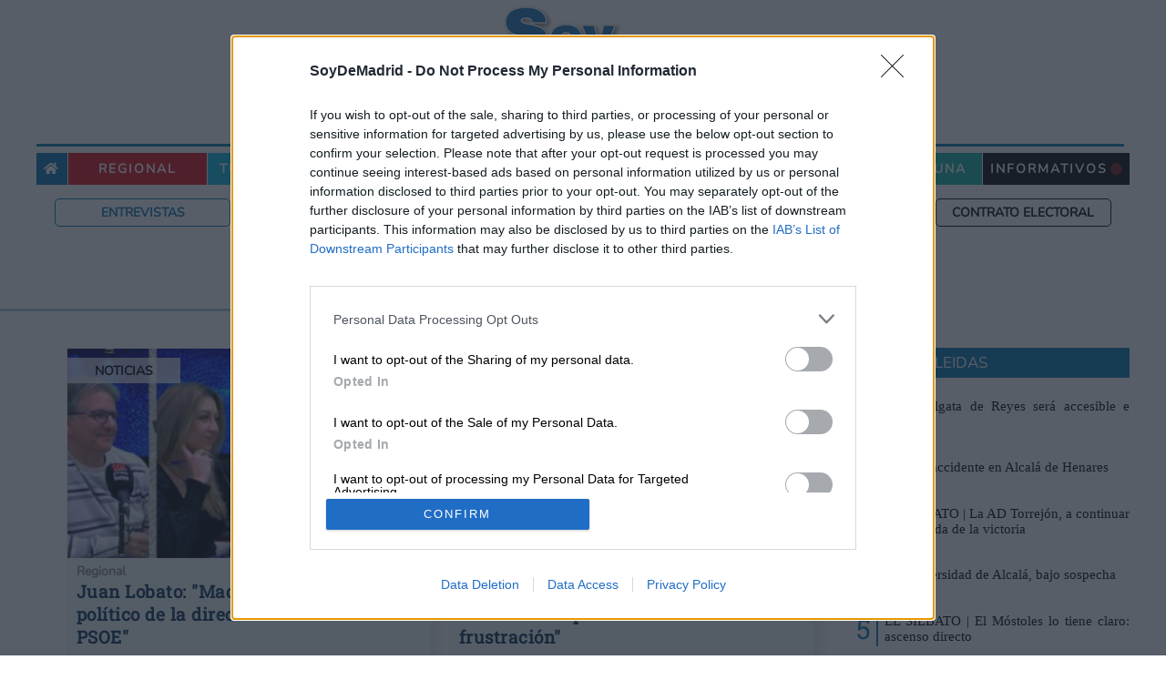

--- FILE ---
content_type: text/html; charset=utf-8
request_url: https://www.soydemadrid.com/noticias/tag-lobato.aspx
body_size: 50976
content:



<!DOCTYPE html>
<html lang="es">
<head id="ctl00_ctl00_Head1"><meta charset="utf-8" /><meta content="S.E.I. Edetronik S.A." name="organization" /><meta content="IE=edge;chrome=1" http-equiv="X-UA-Compatible" /><meta name="viewport" content="width=device-width,initial-scale=1" /><meta http-equiv="Content-Type" content="text/html; charset=utf-8" /><title>
	Noticias en SoyDe sobre lobato | SoyDe
</title><meta name="description" content="Noticias en SoyDe sobre lobato" /><meta name="keywords" content="noticias, SoyDe,Madrid, Alcalá de Henares, Alcobendas, Alcorcón, Boadilla del Monte, Fuenlabrada, Getafe, Humanes de Madrid, Leganés, Moraleja de Enmedio, Móstoles, Pozuelo de Alarcón, San Sebastián de los Reyes, Torrejón de Ardóz, Villaviciosa de Odón" />
<!-- Global site tag (gtag.js) - Google Analytics -->
<script async src="https://www.googletagmanager.com/gtag/js?id=G-56X4TSNJ4B"></script>
<script type=text/javascript>
function initGTM() {
  window.dataLayer = window.dataLayer || [];

  gtag('js', new Date()); 
  gtag('config', 'G-56X4TSNJ4B', {
    'anonymize_ip': true,
    'custom_map': {
     'dimension1': 'tipoPagina',
     'dimension2': 'seccion',
     'dimension3': 'autor',
     'dimension4': 'BPID'
    }
  });
}
function gtag() { console.warn('Analytics no disponible');}
</script>
	<!-- JQUERY VERSION -->
	<script type="text/javascript" src="/Scripts/jquery-3.5.1.min.js"></script>
	<!-- JS público -->
	<script charset="UTF-8" type="text/javascript" src="/Scripts/public.js?v=202511060810"></script>
	<!-- SWEET ALERT -->
	<link rel="stylesheet" href="/Scripts/sweetalert2/sweetalert2.min.css" />
	<script type="text/javascript" src="/Scripts/sweetalert2/sweetalert2.all.min.js"></script>
	<script type="text/javascript" src="/Scripts/sweetalert2/sweetalert2.min.js"></script>
    <script type="text/javascript" src="/Scripts/CustomAlert.js"></script>
	<!-- SWIPER -->
	<script type="text/javascript" src="/Scripts/Swiper/swiper.min.js"></script>
	<link type="text/css" rel="stylesheet" href="/Scripts/Swiper/swiper.css" />
	<!--FontAwesome-->
	<link href="/css/fontawesome-free-6.4.0-web/css/fontawesome.css" rel="stylesheet" /><link href="/css/fontawesome-free-6.4.0-web/css/brands.css" rel="stylesheet" /><link href="/css/fontawesome-free-6.4.0-web/css/solid.css" rel="stylesheet" /><link href="/css/fontawesome-free-6.4.0-web/css/regular.css" rel="stylesheet" /><link rel="stylesheet" href="https://use.fontawesome.com/releases/v5.8.1/css/all.css" integrity="sha384-50oBUHEmvpQ+1lW4y57PTFmhCaXp0ML5d60M1M7uH2+nqUivzIebhndOJK28anvf" crossorigin="anonymous" />

	<!-- Quantcast Choice. Consent Manager Tag v2.0 (for TCF 2.0) -->
	<script type="text/javascript" async="async" src="/Scripts/CMP.js"></script>
	<!-- End Quantcast Choice. Consent Manager Tag v2.0 (for TCF 2.0) -->
	
	<!-- Lazy images -->
	<script src="/Scripts/lazysizes.min.js" async></script>
	<!-- Google Ad-Manager -->
	<script async src='https://securepubads.g.doubleclick.net/tag/js/gpt.js' type='text/javascript'></script>

    
	

<link rel="icon" href="https://www.soydemadrid.com/favicon.ico" /><link rel="shortcut icon" href="https://www.soydemadrid.com/favicon.ico" /><link rel="icon" href="https://www.soydemadrid.com/favicon.ico" /><link rel="shortcut icon" href="https://www.soydemadrid.com/favicon.ico" /><link href="../App_Themes/SoyDe/rotator.css?v=202511060810" type="text/css" rel="stylesheet" /><link href="../App_Themes/SoyDe/styles.css?v=202511060810" type="text/css" rel="stylesheet" /><link rel='canonical' href='https://www.soydemadrid.com/noticias/tag-lobato.aspx' /><meta name="robots" content="NOINDEX,FOLLOW" />
<meta name='twitter:card' content='summary_large_image'>
<meta name='twitter:title' content='Noticias en SoyDe sobre lobato'>
<meta name='twitter:image' content='https://www.soydemadrid.com/images/logo.jpg'>
<meta name='twitter:description' content='Noticias en SoyDe sobre lobato'>
<meta name='twitter:site' content='@SoydemadridC'>
<meta name='twitter:creator' content='@SoydemadridC'>
<meta property = 'og:locale' content='es_ES'>
<meta property = 'fb:app_id' content = '181984179415191'>
<meta property = 'og:site_name' content = 'Soy de Madrid'>
<meta property = 'article:publisher' content = 'https://www.facebook.com/soydemadridcom'>
<meta property = 'article:author' content = 'https://www.facebook.com/soydemadridcom'>
<meta property = 'og:type' content = 'website'>
<meta property = 'og:title' content = 'Noticias en SoyDe sobre lobato'>
<meta property = 'og:image' content = 'https://www.soydemadrid.com/images/logo.jpg'>
<meta property = 'og:image:secure_url' content = 'https://www.soydemadrid.com/images/logo.jpg'>
<meta property = 'og:description' content = 'Noticias en SoyDe sobre lobato'>
<meta property = 'og:url' content = 'https://www.soydemadrid.com/noticias/tag-lobato.aspx'>
<meta property = 'article:section' content = 'Madrid'>
<meta property = 'og:image:width' content = '700'>
<meta property = 'og:image:height' content = '170'>
</head>
<body>
    <form name="aspnetForm" method="post" action="./tag-lobato.aspx" onsubmit="javascript:return WebForm_OnSubmit();" onkeypress="javascript:return WebForm_FireDefaultButton(event, 'ctl00_ctl00_ctrlCustomerWhatsappearse_CreateUserForm___CustomNav0_StepNextButton')" id="aspnetForm">
<div>
<input type="hidden" name="__EVENTTARGET" id="__EVENTTARGET" value="" />
<input type="hidden" name="__EVENTARGUMENT" id="__EVENTARGUMENT" value="" />
<input type="hidden" name="__PIT" id="__PIT" value="7V1dk9w2di21NLKttVdOdqNN4kRi7brSTq1a098ftjQpaSTZzkq2ShrLsV9U6CamhyM22UuyRxpVKlV5yA/xY6qShy2/JY9Tlb+VvQA/AJIN8s4ImH6Rqzxqkpe4BwDPwQUIgP9/4erVrSudSXswbneHk87H1xrXf/WcuI5NIvqU/nFFw+ixb9PGBftaY/9q8udS4wL8fb9x+SqYvzfzvYh60db1b/zImTkktKhnPfOP71Mr9KcBtVx/SiLfbrwH5jcubP1Hw0sMb8ZmNx8TO3Dsm9Zdd0bck58sm1pfUY8ENOTn/Cn1bJL8DmYnP3s3rXs+sR3XJWDrWo8ZgpvWwxX1XDINiE1uWl/SiOzDya9WC+LRkKWZunlE58Q7+U9I8LEfEJceslSsB96C2o4PJ09+DiPfZc6f+G9W1PXZ5bsuSVw/I5A9OiVh5Jz85LFrrh9aT+kxu2PPDwJ6CHb8nsA++fnNTes5Q3oEWfZD7upbOO3Zjb9lxXfpIKD7W61/2767XL7YO6ALGm7zUtkO/AiKLbg1C8N/OrrTbXcHnU572B532nbjE1aUja2ba24Lo2PAvvaui1Brv+R1B9XIqu65EzpTlx7YjQar0P2rV69duv7+1wsyp98F7tZvth32M9x+5M/9Vlx8tw6X8+sf3XUjGnjwjOzR19HWZ09o4Jz8bDszXlTZc5CV+S1W0XBo240thvwieLzMYHBIDQnSJZ7g//7Xxdsr13LsO80F9VYzcDT3A4c0rZlLwrB4due266RXCHuGSMumrYP4EdpfgONw6UKlQ1bB1naOUmPH2/fv5y4Si9XHneZBFC3Dz7e3X716dSv0j226iDMy8xfb6ePbin1tZ6imkdcKl47n0aDJwbuO93I0LkFq7pSf9NvbZOd2lot9KL190pod0KPA91q2/8prWr43c53Zyzu/PSRHJJwFzjL6nKN3AP7Dx5/xUik7+8cvfrtze9uB/yHnO3K5lm1T/[base64]/BRJgfydwRCFZ2iC/immjUlAAEGqYQFgLmroPx6lhjH3eUCpk/o86Wric5MK2sfoKkhfkc9zoTz3L1r4MaZNG2unO0eRkX3SQaCYdLRTnaMoEH2CUcBJ1wjNOZ4NkXxOI2qU4sxBXazfGcd2jN/sX33k5qlWUZsbKIkdg1LSuiJv50Bq7j07HnUmiCcYrDSTmqPIKD3qYvoOYKWZ1BxFgdKjLkZfwApP6jPWERsPAlwzZ2UTG3BhehRg9U1834v4Pqiv+NiKj88kNhzPZqQmIN7hir4xKTaJixq56fcGqSUITvJLm+SkKVeITmqikp0MnEp4qvNpXnpS/9mZfg8TJoOVXvFJcWTy0++NUDhGeuUnxVEQoH4PE2aBlf6oIkW0IarPCXRcjDKde6gjen+cGDKe8x/6aB6nW8Xy2EJJ8gSYkuNVOTwHisfuBcMHmPACrDQzPIYhCD7ExBdgpZngMYwiv4eYAAOssPxeT6bAP/YXPiTlGx2Nk/3UDchNhjlzRi/pUB/JZB9VVJPtlITLAVbSrr4UzoF8MggxSjfBNG5gpZmCMpiMiN02hohgpZmIMpgCHbttDB3BykBzK8PaSJs7JZHZt3axgxphGIz6sV1z5x7/19KlBUmyahFIDBTsT1EpaF+ZOeN8T7xnx4MRZhAcrLQSPUGRMXwwwsT0YKWV4QmKArUHI4z0gZWxrnxaR/mu/AD1qhSstHflEzyb0ZpkFkkLbm8t2CwSk7qTOKtRnsmgjApEqDTfRZselb1VaFPZWKVTazKh0qzqgjGvWqn/7MwEIxgTvWMAGQrxVgHTUZlM9KpWiqL4+hAVJYGV9pAkQ7QZhQhWntkXC4mHunhk3EkMQQviH9oEIEm3gvWJhYrqKTAVvytzaJ7eiXsRlYwxr8jASi+/[base64]/VO9S6gKWpHHzXm3T/[base64]/rMzwzamkQYrrYqU4cjkaNjG9J3ASqscZTgKWjRsY/[base64]/8Rwa0EQWYQ6S0JHMSGOR/5qMuUun2MtPmzpfpT13UF2mriS9sFLSXACpIX5db45QXAERsglpoDlZaSS+AiMiki2pru3pf9QggxbikixnlAitjcYlUWYWoBDVOD1baoxIBaTOKxDeeNClH3EHdwsZ2L7YDIeL/alOhONUKCYoNVPqTgFKJT1XezCtP7F3EGaihErDSKzsxCrGTWBu1WrKtd/w4QVFaBoAZFAEr7ZFGgmczlA4cz+j+YbGDuvCiM4ztgNKBc/InjXuHJelWkDo2UJE6gaUidVXuzJM69i6Nc2DoBFZ6SR2jkIY4UKOLHb0zzhIUpdENVFPdMTfPLK2jYgiBGnXpomeX4cUmxrMRsTmIN6xmb1/jojKoO4mvulii0ymBau6UNtbWJUZlX2pdKtsqJGpNBhRqVV0mxuUqdS+CENTYI1hp1asUhohCUKOMYKVVsFIYxTCkg9rMtKN/M9MU0EakAf62Av+N0b2MIRHuom5KW7ufoWnuPIIMPmU/dWmASFvNfWGj4LwEUMH1mswaJ3vmX0xvQ70PBSutbM9wSLuiYOITsNJK9wxHaUMU1KS/9ikiFCTfM0SbITz7UoXRzVASD7URwCQxBK4nX8/QRvUk4QqiJxYqmqfIVCSvzKJ5jifuRYOO2lkUrPRSPIEhGvQu5pUBWOlleAKj2KCjBnjBSj/BE0Cb4fc8mpokNyRfx+zxmFkBrb/cu6eN0izFCj6zyyoyczAqJqvzY57GzLfgMGp1bkfz6lyOQRAYtdM3WOklMMNQZO8EJSUT/e8fOZqNUNd43zw+VxeG94Zpd1ZvJ7y2513d3a7pY1fmzTiVE+8i5katRu1qXo2aoBARdx+1D2Ff7yL7BEUx3u6jNiDsm1ten+AKV2FEHI/xpwW/gmi1bNnkuNVHLW8Dq2cigRfP4gRe3CfHQHNxwUouWHDhDBqUQt2MCh0CGQ58s5sUS17q9KjTlYyZKGUH+pRJpF8lT8JKqVESUKVQ1eX8HNRKQBCS1UGt+OronUwuQxG6hRqLAyvNuiWgFMUL9YIHrLRHIzKozcgBnZlcPcKSr3tJ2WszK2A+/NVGeZZiBdfZZRXJORgVu9X5MU9r5lu8lOyhZjz39M5q5BjEK0nUktah5iWtHEPxhSRqPevwNOtZz1Q7hdeRqE9DgJX215EczYYE5dBnkzv5Lp4zslialZfEGXdUKzSjMjgmO/E5nt9ddk6fCJW8VUlSyVgpUOVMKOUKUT7nIFw5FJKEoWY09PR+i62ARhIz1JyGnt7dUwtoirKG6uGBlUFZy9ddQeD6KNnt9wwIXA7XZqQu+RY4myJA42+Bm9S6xFvd8Gx3tAYXyFz5w+XadG6NvwqhW2OtUrp1GVFJXXXxmBe51L/01gY187GrWd5SHGLUFxUpgpVeYUtxFEd+UTEjWOnva6WINiYWEX+SI3K48owOvsSuYj91QVG/X0QWa0XElWIPzpz8Sd9ITNFVtUzkTCs0Io++QiDqSuVcVEKAEJEQaj8wsNIuFQKMCIRQI6VgpV0vBJhSHISagds39w2MQsUVwqABKkwb6P8URh7WhoQtjHzX6JST1EVd6NMbpJagYSc/xz/1aVeSdJVmJSZKrUrRKTWqMqPnIE+JfxHEoIYwOpq/bpnhkIIY1Otz3b2zFEcxiEH1yzqn6ZehCZ8g2gjXPeCHOyMBpG6yqyO7qds7bdCWreHpk450UT/nQU3/[base64]/FfhKqGzfQ/[base64]/JY466C/WVjlRSsyYVKFypLxrwyJO7FmOcQNbo31LvcLoUhhjyHqDUyQ809jQRGccRziFpuN9S/3C4FtBGFCJwjo2vnefp1DX1/xM2aO0/ZP7p4H6eppnp8XcHuBJCC0FW5Mk7n2Llo6FGfDQIrrWSOQYiGHvWCEKy0UjkGUWzoUSO4YIUl8jrahMRr7dPAI55tMkwGN6mX2u8ptWVMwH/iWQ+TI12MynlQEytnpuBXHqyCZvXZN042GYJYatJFrQXr6n1JIEMRS01Qq8TBSivxZCjFpSao7UDBSns7KoPaSFvKnmnXD6j3hkeF5/PVANkp9vMBg7Eaaqwcj+JrfC6l/o8LVHivVhXFTRUao8qkWnGwpXke0lPGIr04QM3mHuht9tdiEq8OUP0KsNItRmVMxZcHQ9RioqG51bvra7Pw+gDVBwEr7a8P1qLbmIguSBA5XvKxtSMQDsP6mfhjnuqkczhYCzBWzcdw+uS/veSbds/hvE7FLDutFsuyfYVOrslRhUTWF9i5qKMMQwjjEDW7c6h3QlcRjqSJqFeCQ71bFRfhlOQQtTBpaO5zd6XqKyjhCKXXI/2fvCsC25gIhnRKwsghMSkBWUCPjU5CBaeZz7pB3OFIDTHWwmfxtZOfYjmEonjKLuoURIX7alVU3FQhjapcqvWxrhjPQxwFBmnYF7VeZ6h3vU4Oixj7RREcrHTLosBSHAAeodbtjPSv28mh2oze0CAgnpNNrToirmvyew2Sv7qAa9RdC45nLT3Nc/2cndYmL2t9VijLWnuVqKzPkEpPasvKvJxIEEScNULNExvpfcEsQxEx1gjVbxppHgSToBTjqxFqudPI3Cc8c1VWjK1Qwd9I/1c8ZVAb0bnIDwJ66POWnAS2/8agxqW+6kKp0aCEqrmzx0+d/MyDp7vsnC5lKztTq1rZVqFoa3KgULOaUjEuZZl/ERWNUAuARnr7ixkOKSJCLQAa6V0AlOEoRkNj1BSBsf4FQBmizShEAFUxI17km+xqSV5ql/+MJGMQBjiwdvmBNkWQ0q/QAslKpQIyUBX/a3NuXgIkCNK6H0yjCFZ6VUCCIi37wQgBWOkVAglKcdUPalgfrIxFM7kqKyz6QU0iAqu3WfQDEToA8wMWuhiUBdlNbb9oIls3d55LR7qUIedBLQ05M4U25MEqxAGRf+PqkMMgOjuo5hCstMpDDovo7YxRY6NjvUMnOSzF7s4YtYhpbO5b4PlaK/R3xqjO2Fj/x8BzqDYSzqQIzkO1aufzd/uZqdAr7WKFUapamarXqI0LlDzXHzXnBqyMqJM83x/18V2wMiJN5Tn/Xcy7N7DS3okRkDZDe1Ac4k7ZX5PEF15qqD/qdCRjIL840EZ/Kf0KAZCsVBIgA1WJQG3OzcuABCE7OUJ9GG+k+cN4MpRMCkao7bjBSq8USFAKYjBCrWsEK3NBilxl+RhlhNqgG6z0xygSqM1pFRTHEUlmn0A/jxjdu1/yGPuq62uNhwqQiZLxC8msn11y8ieib2t/leMaiVtzR5XcrctZlfQhCu98BDAHROqtoebcjPV+vaQMSOqyoV65jPV+OrAMqNRvQ80hHZv7yvGaSix03lBfdAIrM8KYg7Y5eYwNOUN92+giTtld3Zurfm8duEQTk7NMFb+1Na7mXOuyRg2L5lVSWMpNlQ5WF9T5SGCKQbzQ6qNWMvb1buCQwyJeaqH2tQQr/cKXYintbIeaBNU/xdTH0whKiuoctYT9shtXrtrXGo0LV69ea9y4vHX4hE1xhLuJRT0IW0L4Z8YUk/Cvl0slC/m1iQcuo5XlAzKHvZQO/WkQT+qL6OLkp9Dif8gsWhE3/v45WMfKe8u2GxeZ733m+eKB3Xg/QZLhuf7BLononE0637qyR+Yt15+SyLev3d7P3RiDh1/xuetbvNC2rgAWYs+C1WLKXCXGl9IfW7k0LsvFQAHbewVs/Ac34QX1fx9+dAUqM60e15/zWrFyFYV+NFskIN7hir7Z5oHWlLjzZG9fPqeQTZAAm9mMhg77vBdtOSCJq9CBNqjT74wm6TDPzkdXLPiP6X7ykx+GS+KlUF3qwGOz63sgMn7Q3Onc3maXq833nGjFxucfsTg2Qcdqk0/dZI/fyU9WBs+iVgYvl3iswlBu8DB+dEVv+bkzAh0VaNjnzsxnReXY1IvY7unJNVaYB9QjAVefznjcP3uZdU9TZntQOAyUlYFi1LrLQEGpQSF+FaM6r6LK3qNTtxU6LmMUC+8hpspma8AzCHl1vBUJWAHC1ZB6dtoRAEWJGCehGLsiDDtDMfZOU4wPHlnPvn507+7et9a/WvAc3r1vZZNhblpQPCniWLgsjjjpe6WIz/lphLICKT6iQeiwkJVvCMEfxSk59FuhHy7p7IAzeDxpn70Y+6dk8HcCU7ytBn8Sb1oMlZWiOq+iyrZ1lZ5G+JmeBslvRQ71aAscBkDscEa90G/ZTkChTtkjOO6+xSM4OPMj+MC1sp2WocWzOEqLo/zcSmBaCcyKwrQbv4A259L1K9+sFk9AvDwSNi7wtuwKa42gDbrx/tZnSzKngcX/3vUiuazjk/edkAX1vEk9/T1baSv3XnrzJ9LNz5x57ma78cE6H0Wzgo8Pk/Y18fRRrnX9pbj4rmV917K+a1nftazvWtZ3LevbtqxXc43Mx7mjv8gd/WXu6FdwdHmf3X3pRmPrH9LCjm4t6PahDwp8QKLtV9//YeX3Hvz44/Hrlz8c/jC+fjkiwZxGW5dfTF3ivbQbjTSFdpoCu/HWK/gTkuWSV9aXxy+f7rn3J73efLfr/Hjw6t6/DKfPb1wRqVxKU/l9VaU/W7FxsSmNKK8xOYFf5/L2V7mja7mj3+SO/iZ39Enu6O9yR3+fO7qeO7qRO7JyR7/LHX2aO/pADgn+5315JDMIwngkJS7wO804p9m4yEMyo1Pff7mOLPvJNV5oUiHCYdMKqHun6fn7vuv6r5q5UckpG5VMb27ts6Mu8CKMjpnHme/6wee/A9Ee3et+YS0Al+O1Amd+EH3eXb7+opkMQpIK1HuvnCgqM/x1CekanIu5FQazO81tZwFRVwg3Lb15NnYEOF85dnRwp9lrQ/KUwYp/T/3ApsGdZrtZA+5rL4zIPCCLdWXqpBeLUF+w4/pize5fX6oPOr32cPespeq83BNPQhFL6sl2wqVLjj/3fI9+sQZh5LyM/JcG4H2faEGxWLFCUV+4aSLrwXcH93vD4RnBKx+KaqGsxxxRl7J0W1ApoPxrkbfb4/FsVo2cNwesgyULy4fpYKH91xe3rr94wVqswHfDp/SPK2hTnkDzeI/MXv6BHr94ce0XW/1Z5Lbbn6Z/A/crSoAz/OdTOndCuPmxf+S4u08+3feDBZzbvbf1Q/Gu3RW0ZwsapBVOSRDST3cDSiL6HUT5D+FW6fBZRJe8KXU85mv6DX0VupTpw9b3mpPeo8HC8fxwyz1Tws/g4Yi+IUcOdFwc39ujC6i0iGYevr6fmNDX0ddMne6tosj3thxT3naJN6Ou7Co4k6uHjueEB9W+YpsnAT1y/FUo+zw07PN8fJXL0jtjtdFl3TNCl/rKEeev+EgeGPJVLsWSqGA8Xf3Y/vXvL1zY37e37p8J6ffOGxLYj1du5Dx36CuIK/ftPwM=" />
<input type="hidden" name="__VIEWSTATE" id="__VIEWSTATE" value="" />
</div>

<script type="text/javascript">
//<![CDATA[
var theForm = document.forms['aspnetForm'];
function __doPostBack(eventTarget, eventArgument) {
    if (!theForm.onsubmit || (theForm.onsubmit() != false)) {
        theForm.__EVENTTARGET.value = eventTarget;
        theForm.__EVENTARGUMENT.value = eventArgument;
        theForm.submit();
    }
}
//]]>
</script>


<script src="/WebResource.axd?d=pynGkmcFUV13He1Qd6_TZNiLAutto7wXY985c-dXw6brfaXmSgm_Jrz0v2CJugy4Pbc7I1nU-Re7N9dQy4rJJw2&amp;t=638563343773552689" type="text/javascript"></script>


<script src="/ScriptResource.axd?d=nv7asgRUU0tRmHNR2D6t1MSz5X5gQsO2r7atHVgjzdr3XtSm-Nq3V02PKJBX5mDQgMQLS3lNM7nFBj4ZqQbOkWigrMV1wDFXGnQvSFfAsykJRYRO4Jq11DoEQHvbHKbSRdfheRc0Q6BZz9lXMYUpbg2&amp;t=7266186d" type="text/javascript"></script>
<script src="/ScriptResource.axd?d=NJmAwtEo3Ipnlaxl6CMhvl2XFoCEvb9KHU-JG2aDDLO4A8naHqHoBNkWNFPFiwuhcklIkUTVgoQ6p6GCFYg-OLQwoKcs55A8fG9bn4JHymNSd3sUI_p33Pivq5yPKvLDHDzG-q6lA0Zcjb2XmomDB_uRg5-oRm1eZpwg_GCkKOY1&amp;t=ffffffffc820c398" type="text/javascript"></script>
<script src="/ScriptResource.axd?d=dwY9oWetJoJoVpgL6Zq8OL2eg6VvubuYA-Ee3M_MrIBXZzoWQqqzbnLc_GF988KiHH5q3NcOVxzopf2QKb-3KiCscVHKD9c3MOPsfo9lvLL37mnKARvgovroEwgMXblRVEpfSI7zTPxSaW6EVjKHZqsEHpBQfWebDAb-KgiX5Ak1&amp;t=ffffffffc820c398" type="text/javascript"></script>
<script src="../scripts/jquery-3.5.1.min.js" type="text/javascript"></script>
<script type="text/javascript">
//<![CDATA[
function WebForm_OnSubmit() {
if (typeof(ValidatorOnSubmit) == "function" && ValidatorOnSubmit() == false) return false;
return true;
}
//]]>
</script>

	<script type="text/javascript">
//<![CDATA[
Sys.WebForms.PageRequestManager._initialize('ctl00$ctl00$sm', 'aspnetForm', ['tctl00$ctl00$ctrlHeader$ctrlRegistroMovilCP$upRegMovilCP',''], [], [], 90, 'ctl00$ctl00');
//]]>
</script>

    <div class="master-wrapper-page">
		<div class="master-latIzq">
			<div class="bannerProp">
				
			</div>
		</div>
		<div class="master-wrapper-content">
			
			  

<header class="header">
<div class="cajaLogo" itemscope="">
	<div class="cabecera">
		<div class="dtn">
			
		</div>
		<a class="logo btn-spinner" href="/" itemprop="title" title=" Soy de. Periódico con todas las noticias." >
			<img id="ctl00_ctl00_ctrlHeader_imgLogo" src="/images/Logo-Madrid.jpg" alt="Periódico de Noticias de Madrid. Soy de" style="border-width:0px;" />
		</a>
		<div class="dtp">
			
		</div>
	</div>
	
	<nav class="preLogo" itemtype="http://schema.org/SiteNavigationElement" itemscope="itemscope" role="navigation">
		
        <div id="ctl00_ctl00_ctrlHeader_pnlBusqueda" class="pnlBusquedaLogo" onkeypress="javascript:return WebForm_FireDefaultButton(event, &#39;ctl00_ctl00_ctrlHeader_lbBuscarPost&#39;)">
	 
			<input name="ctl00$ctl00$ctrlHeader$txtBuscarPost" type="text" id="ctl00_ctl00_ctrlHeader_txtBuscarPost" class="searchboxtext" />
			<a onclick="javascript:return checkBusqueda();" id="ctl00_ctl00_ctrlHeader_lbBuscarPost" title="Buscar" class="searchbutton" href="javascript:__doPostBack(&#39;ctl00$ctl00$ctrlHeader$lbBuscarPost&#39;,&#39;&#39;)">
				<i class="fas fa-search"></i>
			</a>
        
</div>
	</nav>
</div>

<nav role="navigation" class="menu2" itemtype="http://schema.org/SiteNavigationElement" itemscope="itemscope" role="navigation">
	<div class="itemHome itemMenu">
		<a href="/" class="btn-spinner" title="Volver a la Home de SoyDeMadrid">
			<i class="fas fa-home"></i>
		</a>
	</div>
	<div class="regional itemMenu">
		<a href="/noticias-comunidad-de-madrid/" class="btn-spinner" title="Noticias y sucesos regionales">Regional</a>
	</div>
	<div class="menuCiudad menuInicial itemMenu">
		<a href="#" title="Noticias y sucesos de tu ciudad">Tu ciudad</a>
		<div class="submenu">
			<div class="tituloMunicipios">
				<h2>NUESTROS MUNICIPIOS</h2>
				<ul class="bloqueSubMenu">
					<li><a href="/noticias-alcala/" class="btn-spinner" title="Noticias de Alcalá de Henares">Alcalá de Henares</a></li>
					<li><a href="/noticias-alcobendas/" class="btn-spinner" title="Noticias de Alcobendas">Alcobendas</a></li>
					<li><a href="/noticias-alcorcon/" class="btn-spinner" title="Noticias de Alcorcón">Alcorcón</a></li>
					<li><a href="/noticias-algete/" class="btn-spinner" title="Noticias de Algete">Algete</a></li>
					<li><a href="/noticias-aranjuez/" class="btn-spinner" title="Noticias de Aranjuez">Aranjuez</a></li>
					<li><a href="/noticias-arganda/" class="btn-spinner" title="Noticias de Arganda del Rey">Arganda del Rey</a></li>
					<li><a href="/noticias-arroyomolinos/" class="btn-spinner" title="Noticias de Arroyomolinos">Arroyomolinos</a></li>
					<li><a href="/noticias-batres/" class="btn-spinner" title="Noticias de Batres">Batres</a></li>
					<li><a href='/noticias-boadilla/' class="btn-spinner" title="Noticias de Boadilla del Monte">Boadilla del Monte</a></li>
					<li><a href="/noticias-brunete/" class="btn-spinner" title="Noticias de Brunete">Brunete</a></li>
					<li><a href="/noticias-ciempozuelos/" class="btn-spinner" title="Noticias de Ciempozuelos">Ciempozuelos</a></li>
					<li><a href='/noticias-collado-villalba/' class="btn-spinner" title="Noticias de Collado Villalba">Collado Villalba</a></li>
					<li><a href='/noticias-colmenar-viejo/' class="btn-spinner" title="Noticias de Colmenar Viejo">Colmenar Viejo</a></li>
				</ul>
				<ul class="bloqueSubMenu">
					<li><a href="/noticias-coslada/" class="btn-spinner" title="Noticias de Coslada">Coslada</a></li>
					<li><a href="/noticias-cubas-sagra/" class="btn-spinner" title="Noticias de Coslada">Cubas de la Sagra</a></li>
					<li><a href="/noticias-el-alamo/" class="btn-spinner" title="Noticias de El Álamo">El Álamo</a></li>
					<li><a href="/noticias-el-escorial/" class="btn-spinner" title="Noticias de El Escorial">El Escorial</a></li>
					<li><a href="/noticias-fuenlabrada/" class="btn-spinner" title="Noticias de Fuenlabrada">Fuenlabrada</a></li>
					<li><a href="/noticias-galapagar/" class="btn-spinner" title="Noticias de Galapagar">Galapagar</a></li>
					<li><a href="/noticias-getafe/" class="btn-spinner" title="Noticias de Getafe">Getafe</a></li>
					<li><a href="/noticias-grinon/" class="btn-spinner" title="Noticias de Griñón">Griñón</a></li>
					<li><a href="/noticias-humanes/" class="btn-spinner" title="Noticias de Humanes de Madrid">Humanes de Madrid</a></li>
					<li><a href="/noticias-lasrozas/" class="btn-spinner" title="Noticias de Las Rozas">Las Rozas</a></li>
					<li><a href="/noticias-leganes/" class="btn-spinner"  title="Noticias de Leganés">Leganés</a></li>
					<li><a href="/noticias-madrid/" class="btn-spinner" title="Noticias de Madrid">Madrid</a></li>
					<li><a href="/noticias-majadahonda/" class="btn-spinner"  title="Noticias de Majadahonda">Majadahonda</a></li>
				</ul>
				<ul class="bloqueSubMenuAncho">
					<li><a href="/noticias-meco/" class="btn-spinner"  title="Noticias de Meco">Meco</a></li>
					<li><a href="/noticias-mejorada-campo/" class="btn-spinner"  title="Noticias de Mejorada del Campo">Mejorada del Campo</a></li>
					<li><a href="/noticias-moraleja/" class="btn-spinner"  title="Noticias de Moraleja de Enmedio">Moraleja de Enmedio</a></li>
					<li><a href="/noticias-morata-tajuna/" class="btn-spinner"  title="Noticias de Morata de Tajuña">Morata de Tajuña</a></li>
					<li><a href="/noticias-mostoles/" class="btn-spinner" title="Noticias de Móstoles">Móstoles</a></li>
					<li><a href="/noticias-navalcarnero/" class="btn-spinner"  title="Noticias de Navalcarnero">Navalcarnero</a></li>
					<li><a href="/noticias-paracuellos-jarama/" class="btn-spinner"  title="Noticias de Paracuellos del Jarama">Paracuellos del Jarama</a></li>
					<li><a href="/noticias-parla/" class="btn-spinner" title="Noticias de Parla">Parla</a></li>
					<li><a href="/noticias-pinto/" class="btn-spinner" title="Noticias de Pinto">Pinto</a></li>
					<li><a href="/noticias-pozuelo/" class="btn-spinner" title="Noticias de Pozuelo">Pozuelo de Alarcón</a></li>
					<li><a href="/noticias-rivas/" class="btn-spinner" title="Noticias de Rivas Vaciamadrid">Rivas-Vaciamadrid</a></li>
					<li><a href="/noticias-sanFernando/" class="btn-spinner" title="Noticias de San Fernando">San Fernando</a></li>
				</ul>
				<ul class="bloqueSubMenuAncho">
					<li><a href="/noticias-san-lorenzo-escorial/" class="btn-spinner" title="Noticias de San Lorenzo de El Escorial">San Lorenzo de El Escorial</a></li>
					<li><a href="/noticias-san-martin-vega/" class="btn-spinner" title="Noticias de San Martín de la Vega">San Martín de la Vega</a></li>
					<li><a href="/noticias-sanSebastian/" class="btn-spinner" title="Noticias de San Sebastián de los Reyes">San Sebastián de los Reyes</a></li>
					<li><a href="/noticias-serranillos/" class="btn-spinner" title="Noticias de Serranillos del Valle">Serranillos del Valle</a></li>
					<li><a href="/noticias-torrejon/" class="btn-spinner" title="Noticias de Torrejón">Torrejón de Ardoz</a></li>
					<li><a href="/noticias-tres-cantos/" class="btn-spinner" title="Noticias de Tres Cantos">Tres Cantos</a></li>
					<li><a href="/noticias-valdemorillo/" class="btn-spinner" title="Noticias de Valdemorillo">Valdemorillo</a></li>
					<li><a href="/noticias-valdemoro/" class="btn-spinner" title="Noticias de Valdemoro">Valdemoro</a></li>
					<li><a href="/noticias-villanueva-canada/" class="btn-spinner" title="Noticias de Villanueva de la Cañada">Villanueva de la Cañada</a></li>
					<li><a href="/noticias-villaviciosa/" class="btn-spinner" title="Noticias de Villaviciosa de Odón">Villaviciosa de Odón</a></li>
					<li><a href="/noticias-villalbilla/" class="btn-spinner" title="Noticias de Villalbilla">Villalbilla</a></li>
					<li><a href="/" class="btn-spinner" title="Todas las noticias de Madrid">Ver todos</a></li>
				</ul>
			</div>
		</div>
	</div>
	<div class="nacional itemMenu">
		<a href="/noticiasnacional.aspx" class="btn-spinner" title="No te pierdas las noticias nacionales que nos interesan a los madrileños.">Nacional</a>
	</div>
	<div class="deportes itemMenu">
		<a href="/NoticiasDeportes.aspx" class="btn-spinner" title="Noticias y sucesos deportivos">Deportes</a>
	</div>
	<div class="cultura itemMenu">
		<a href="/NoticiasCultura.aspx" class="btn-spinner" title="Noticias y sucesos culturales">Cultura</a>
	</div>
	<div class="impresa itemMenu">
		<a href="/EdicionImpresa.aspx" class="btn-spinner" title="Edición impresa de nuestras cabeceras de SoyDeMadrid">Impreso</a>
	</div>
	<div class="deportes itemMenu">
		<a href="/noticias-opinion/noticias-opinion-527.aspx" class="btn-spinner" title="Noticias de opinión">Opinión</a>
	</div>
   
	<div class="azul tribuna itemMenu">
		<a href="/tribuna-abierta/" class="btn-spinner" title="Tribunas de cada mes">TRIBUNA</a>
	</div>
	
    <div class="infTv itemMenu">
        
		<a href="/programa/informativos" title="Informativos SDOTV" class="btn-spinner"><div>INFORMATIVOS</div><div class="puntoRojo sdoblink"></div></a>
    </div>
	
	
</nav>

<nav role="navigation" class="menu" itemtype="http://schema.org/SiteNavigationElement" itemscope="itemscope" role="navigation" style="display:none;">
	<ul>
		<li class="nacional">
			<a href="/noticiasnacional.aspx" class="btn-spinner" title="No te pierdas las noticias nacionales que nos interesan a los madrileños.">Nacional</a>
		</li>
		<li class="regional">
            <a href="/noticias-comunidad-de-madrid/" class="btn-spinner" title="Noticias y sucesos regionales">Regional</a>
		</li>
		<li class="menuCiudad menuInicial">
			<a href="#" title="Noticias y sucesos de tu ciudad">Tu Ciudad</a>
				<div class="submenu">
				<div class="tituloMunicipios">
				<h2>NUESTROS MUNICIPIOS</h2>
				<ul class="bloqueSubMenu">
					<li><a href="/noticias-alcala/" class="btn-spinner" title="Noticias de Alcalá de Henares">Alcalá de Henares</a></li>
					<li><a href="/noticias-alcobendas/" class="btn-spinner" title="Noticias de Alcobendas">Alcobendas</a></li>
					<li><a href="/noticias-alcorcon/" class="btn-spinner" title="Noticias de Alcorcón">Alcorcón</a></li>
					<li><a href="/noticias-algete/" class="btn-spinner" title="Noticias de Algete">Algete</a></li>
					<li><a href="/noticias-aranjuez/" class="btn-spinner" title="Noticias de Aranjuez">Aranjuez</a></li>
					<li><a href="/noticias-arganda/" class="btn-spinner" title="Noticias de Arganda del Rey">Arganda del Rey</a></li>
					<li><a href="/noticias-arroyomolinos/" class="btn-spinner" title="Noticias de Arroyomolinos">Arroyomolinos</a></li>
					<li><a href="/noticias-batres/" class="btn-spinner" title="Noticias de Batres">Batres</a></li>
					<li><a href='/noticias-boadilla/' class="btn-spinner" title="Noticias de Boadilla del Monte">Boadilla del Monte</a></li>
					<li><a href="/noticias-brunete/" class="btn-spinner" title="Noticias de Brunete">Brunete</a></li>
					<li><a href="/noticias-ciempozuelos/" class="btn-spinner" title="Noticias de Ciempozuelos">Ciempozuelos</a></li>
					<li><a href='/noticias-collado-villalba/' class="btn-spinner" title="Noticias de Collado Villalba">Collado Villalba</a></li>
					<li><a href='/noticias-colmenar-viejo/' class="btn-spinner" title="Noticias de Colmenar Viejo">Colmenar Viejo</a></li>
					
				</ul>
				<ul class="bloqueSubMenu">
					<li><a href="/noticias-coslada/" class="btn-spinner" title="Noticias de Coslada">Coslada</a></li>
					<li><a href="/noticias-cubas-sagra/" class="btn-spinner" title="Noticias de Coslada">Cubas de la Sagra</a></li>
					<li><a href="/noticias-el-alamo/" class="btn-spinner" title="Noticias de El Álamo">El Álamo</a></li>
					<li><a href="/noticias-el-escorial/" class="btn-spinner" title="Noticias de El Escorial">El Escorial</a></li>
					<li><a href="/noticias-fuenlabrada/" class="btn-spinner" title="Noticias de Fuenlabrada">Fuenlabrada</a></li>
					<li><a href="/noticias-galapagar/" class="btn-spinner" title="Noticias de Galapagar">Galapagar</a></li>
					<li><a href="/noticias-getafe/" class="btn-spinner" title="Noticias de Getafe">Getafe</a></li>
					<li><a href="/noticias-grinon/" class="btn-spinner" title="Noticias de Griñón">Griñón</a></li>
					<li><a href="/noticias-humanes/" class="btn-spinner" title="Noticias de Humanes de Madrid">Humanes de Madrid</a></li>
					<li><a href="/noticias-lasrozas/" class="btn-spinner" title="Noticias de Las Rozas">Las Rozas</a></li>
					<li><a href="/noticias-leganes/" class="btn-spinner"  title="Noticias de Leganés">Leganés</a></li>
					<li><a href="/noticias-madrid/" class="btn-spinner" title="Noticias de Madrid">Madrid</a></li>
					<li><a href="/noticias-majadahonda/" class="btn-spinner"  title="Noticias de Majadahonda">Majadahonda</a></li>
				</ul>
				<ul class="bloqueSubMenu">
					<li><a href="/noticias-meco/" class="btn-spinner"  title="Noticias de Meco">Meco</a></li>
					<li><a href="/noticias-mejorada-campo/" class="btn-spinner"  title="Noticias de Mejorada del Campo">Mejorada del Campo</a></li>
					<li><a href="/noticias-moraleja/" class="btn-spinner"  title="Noticias de Moraleja de Enmedio">Moraleja de Enmedio</a></li>
					<li><a href="/noticias-morata-tajuna/" class="btn-spinner"  title="Noticias de Morata de Tajuña">Morata de Tajuña</a></li>
					<li><a href="/noticias-mostoles/" class="btn-spinner" title="Noticias de Móstoles">Móstoles</a></li>
					<li><a href="/noticias-navalcarnero/" class="btn-spinner"  title="Noticias de Navalcarnero">Navalcarnero</a></li>
					<li><a href="/noticias-paracuellos-jarama/" class="btn-spinner"  title="Noticias de Paracuellos del Jarama">Paracuellos del Jarama</a></li>
					<li><a href="/noticias-parla/" class="btn-spinner" title="Noticias de Parla">Parla</a></li>
					<li><a href="/noticias-pinto/" class="btn-spinner" title="Noticias de Pinto">Pinto</a></li>
					<li><a href="/noticias-pozuelo/" class="btn-spinner" title="Noticias de Pozuelo">Pozuelo de Alarcón</a></li>
					<li><a href="/noticias-rivas/" class="btn-spinner" title="Noticias de Rivas Vaciamadrid">Rivas-Vaciamadrid</a></li>
					<li><a href="/noticias-sanFernando/" class="btn-spinner" title="Noticias de San Fernando">San Fernando</a></li>
					
				</ul>
				<ul class="bloqueSubMenu">
					<li><a href="/noticias-san-lorenzo-escorial/" class="btn-spinner" title="Noticias de San Lorenzo de El Escorial">San Lorenzo de El Escorial</a></li>
					<li><a href="/noticias-san-martin-vega/" class="btn-spinner" title="Noticias de San Martín de la Vega">San Martín de la Vega</a></li>
					<li><a href="/noticias-sanSebastian/" class="btn-spinner" title="Noticias de San Sebastián de los Reyes">San Sebastián de los Reyes</a></li>
					<li><a href="/noticias-serranillos/" class="btn-spinner" title="Noticias de Serranillos del Valle">Serranillos del Valle</a></li>
					<li><a href="/noticias-torrejon/" class="btn-spinner" title="Noticias de Torrejón">Torrejón de Ardoz</a></li>
					<li><a href="/noticias-tres-cantos/" class="btn-spinner" title="Noticias de Tres Cantos">Tres Cantos</a></li>
					<li><a href="/noticias-valdemorillo/" class="btn-spinner" title="Noticias de Valdemorillo">Valdemorillo</a></li>
					<li><a href="/noticias-valdemoro/" class="btn-spinner" title="Noticias de Valdemoro">Valdemoro</a></li>
					<li><a href="/noticias-villanueva-canada/" class="btn-spinner" title="Noticias de Villanueva  de la Cañada">Villanueva  de la Cañada</a></li>
					<li><a href="/noticias-villaviciosa/" class="btn-spinner" title="Noticias de Villaviciosa de Odón">Villaviciosa de Odón</a></li>
					<li><a href="/noticias-villalbilla/" class="btn-spinner" title="Noticias de Villalbilla">Villalbilla</a></li>
					<li><a href="/" class="btn-spinner" title="Todas las noticias de Madrid">Ver todos</a></li>
				</ul>
				</div>
			</div>
		</li>
        
		
		<li class="deportes"><a href="/NoticiasDeportes.aspx" class="btn-spinner" title="Todas las noticias de Deportes">Deportes</a></li>
		<li class="cultura"><a href="/NoticiasCultura.aspx" class="btn-spinner" title="Todas las noticias de Culturales">Cultura</a></li>
        <li class="menuInicial"><a href="/EdicionImpresa.aspx" class="btn-spinner" title="Edición impresa de nuestras cabeceras de SoyDeMadrid">Edición impresa</a></li>
		<li class="opinion"><a href="/noticias-opinion/noticias-opinion-527.aspx" class="btn-spinner" title="Noticias de opinión">Opinión</a></li>
		<li><a href="/tribuna-abierta/" class="btn-spinner" title="Tribunas de cada mes">TRIBUNA ABIERTA</a></li>
        
        <li class="azul"></li>
        <li class="infTv">
			
			<a href="/programa/informativos" title="Informativos SDOTV" class="btn-spinner"><div>INFORMATIVOS</div><div class="puntoRojo sdoblink"></div></a>
			</a></li>
		
		<li class="sdotv"><a href="https://www.sdotv.es/" target="_blank" class="btn-spinner" title="Programas de televisión en SoyDe"><div>SDO</div><div class="puntoRojo sdoblink"></div></a></li>
		<li class="tdmtv"><a href="https://www.televisiondemadrid.es/" target="_blank" class="btn-spinner" title="Televisión Digital de Madrid"><div>TDM</div><div class="puntoBlanco sdoblink"></div></a></li>
		
	</ul>
</nav>


<div class="menuBotones">
	

<section class="homeBtns">
	<a href="/entrevistas" class="hbEnt btn-spinner" 
		title="Todas las entrevistas de Soy de Madrid">Entrevistas</a>
	<a href="/television-digital-de-madrid" id="ctl00_ctl00_ctrlHeader_ctrlBotonesNavegacion_linkTDM" class="hbTdm btn-spinner" title="Todas los programas de Televisión Digital de Madrid">Programas</a>
	<a href="/topPortadas" class="hbSat btn-spinner" 
		title="Todas la sátira de Soy de Madrid">Sátira</a>
	<a href="/actualidad" class="hbAct btn-spinner" 
		title="Todas la actualidad de Soy de Madrid">Actualidad</a>
	<a href="/cam" class="hbCam btn-spinner" 
		title="Todas las noticias de Soy de Madrid referentes a la Comunidad de Madrid">Comunidad de Madrid</a>
	<a href="/contrato-electoral" class="hbCon btn-spinner" 
		title="Todas las entrevistas a los candidatos a las elecciones municipales de la Comunidad de Madrid">Contrato electoral</a>
</section>
</div>
<div class="menuInf">
    <ul>
		<li class="menuMed"><p></p></li>
		<li><a href="/noticias/noticias-alcala-80.aspx" class="ico-noticias btn-spinner">Noticias</a></li>
        <li><a href="/noticias/deportes-alcala-83.aspx" class="ico-deportes btn-spinner">Deportes</a></li>
        <li><a href="/noticias/cultura-y-ocio-alcala-84.aspx" class="ico-cultura btn-spinner">Cultura y Ocio</a></li>
        <li><a href="/servicios-alcala/servicios.aspx" class="ico-servicios btn-spinner">Servicios</a></li>
    </ul>
</div>
<div id="ctl00_ctl00_ctrlHeader_soySubMenu" class="soySubMenu">
    <div class="soySubMenuMed menuMed">
        <span id="ctl00_ctl00_ctrlHeader_SoyCabecera" class="soySubMenuLinkCabMain">
            <a href="/noticias/noticias-alcala/" id="ctl00_ctl00_ctrlHeader_a1" class="ico-noticias soySubMenuTitle btn-spinner" title="Ir a la portada">Alcalá</a>
        </span>
    </div>
    <div class="soySubMenuLinks">
        <span id="ctl00_ctl00_ctrlHeader_soySubNoticias" class="soySubMenuLinkCab">
            <a href="/noticias/noticias-alcala-80.aspx" id="ctl00_ctl00_ctrlHeader_aSubnoticias" class="ico-noticias btn-spinner" title="Ir a Noticias">Noticias</a>
        </span>
        <span id="ctl00_ctl00_ctrlHeader_soySubDeportes" class="soySubMenuLinkCab">
            <a href="/noticias/deportes-alcala-83.aspx" id="ctl00_ctl00_ctrlHeader_aSubDeportes" class="ico-deportes btn-spinner" title="Ir a Deportes">Deportes</a>
        </span>
        <span id="ctl00_ctl00_ctrlHeader_soySubCultura" class="soySubMenuLinkCab">
            <a href="/noticias/cultura-y-ocio-alcala-84.aspx" id="ctl00_ctl00_ctrlHeader_aSubCultura" class="ico-cultura btn-spinner" title="Ir a Cultura y Ocio">Cultura y Ocio</a>
        </span>
        <span id="ctl00_ctl00_ctrlHeader_soySubServicios" class="soySubMenuLinkCab ssmFullLinkCab">
            <a href="/servicios-alcala/servicios.aspx" id="ctl00_ctl00_ctrlHeader_a3" class="ico-servicios btn-spinner" title="Ir a Servicios">Servicios</a>
        </span>
    </div>
</div>

<div class="menuMobile">
    <div class="divMobile">
		<i class="fas fa-bars fa-2x botonMenuMobile" onclick="javascript:openFloatMenu(); return false;"></i>
	    
        <a class="logo btn-spinner" href="/" itemprop="title" title=" Soy de. Periódico con todas las noticias." >
            <img src="/images/Logo-Madrid.jpg" alt="Periódico de Noticias. Soy de"/>
            
        </a>
    </div>
</div>

<div class="subMenuMobile">
	<div class="buscarMobile">
		
        <div id="ctl00_ctl00_ctrlHeader_pnlBusqueda2" onkeypress="javascript:return WebForm_FireDefaultButton(event, &#39;ctl00_ctl00_ctrlHeader_lbBuscarPostMobile&#39;)">
	
		    <input name="ctl00$ctl00$ctrlHeader$txtBuscarPostMobile" type="text" id="ctl00_ctl00_ctrlHeader_txtBuscarPostMobile" class="searchboxtextMobile" />
		    <a onclick="javascript:return checkBusquedaMobile();" id="ctl00_ctl00_ctrlHeader_lbBuscarPostMobile" title="Buscar" class="searchbutton" href="javascript:__doPostBack(&#39;ctl00$ctl00$ctrlHeader$lbBuscarPostMobile&#39;,&#39;&#39;)">
				<i class="fas fa-search"></i>
		    </a>
        
</div>
	</div>
	<div class="publiResponsive">
	</div>
    
</div>
</header>

<span class="fondoListbox"></span>


<div id="ctl00_ctl00_ctrlHeader_popUpMenu" class="popup popUpMenu popUpMenuFloat" style="display: none;">
	<div class="contenidoMenu">
		<a onclick="javascript: return closeFloatMenu();" id="ctl00_ctl00_ctrlHeader_lblCerrarMenu" title="Cerrar" class="cerrarPopup" href="javascript:__doPostBack(&#39;ctl00$ctl00$ctrlHeader$lblCerrarMenu&#39;,&#39;&#39;)">
            <i class="fas fa-times fa-2x"></i>
		</a>
        

<div class="floatmodule floatMenuLogo">
    <a href="/" title="Inicio" class="btn-spinner">
		<img src="/images/Logo-Madrid.jpg" alt="shopifresh" />			
	</a>
</div>
<div id="ctl00_ctl00_ctrlHeader_ctrlFloatingMenu_floatConjunto" class="floatModoWeb floatmodule">
    <nav id="navWebFloat" class="navFloatWeb">
		
        <a class="btn-spinner" rel="nofollow" href='https://www.soydemadrid.com/'>
            <i class="far fa-newspaper fa-lg"></i>Portada
        </a>
        <a class="btn-spinner" rel="nofollow" href='https://www.soydemadrid.com/noticias-comunidad-de-madrid/'>
            <img src='/images/downCiudadAzul.png' class="imgRegional"/>Regional
        </a>
        <div class="floatCategorias floatmodule">
            <span class="spanLocalidades">Localidades</span>
            <ul id='menucategoria' class='menucategoria'><li class='alcala-de-henaresfm desplegable'><div class='infoDesplegable'><a href='https://www.soydemadrid.com/noticias-alcala/' class='btn-spinner' id='link78alcala-de-henares'>Alcalá de Henares</a><i class='fas fa-chevron-down' onclick="javascript:DespliegaFM('menualcala-de-henares');"></i></div><ul id='menualcala-de-henares' class='despliegue menualcala-de-henares'><li><a href='/noticias-alcala/' class='btn-spinner' title='Portada del municipio'>Portada</a></ li><li><a href='https://www.soydemadrid.com/noticias-alcala/noticias-80.aspx' class='btn-spinner' id='link80Noticias'>Noticias</a></li><li><a href='https://www.soydemadrid.com/noticias-alcala/deportes-83.aspx' class='btn-spinner' id='link83Deportes'>Deportes</a></li><li><a href='https://www.soydemadrid.com/noticias-alcala/cultura-y-ocio-84.aspx' class='btn-spinner' id='link84Cultura_y_Ocio'>Cultura y Ocio</a></li><li class='servicios'><a href='/servicios-alcala/servicios.aspx' class='btn-spinner' title='Todas los servicios del municipio'>Servicios</a></li></ul></li><li class='alcobendasfm desplegable'><div class='infoDesplegable'><a href='https://www.soydemadrid.com/noticias-alcobendas/' class='btn-spinner' id='link151alcobendas'>Alcobendas</a><i class='fas fa-chevron-down' onclick="javascript:DespliegaFM('menualcobendas');"></i></div><ul id='menualcobendas' class='despliegue menualcobendas'><li><a href='/noticias-alcobendas/' class='btn-spinner' title='Portada del municipio'>Portada</a></ li><li><a href='https://www.soydemadrid.com/noticias-alcobendas/noticias-152.aspx' class='btn-spinner' id='link152Noticias'>Noticias</a></li><li><a href='https://www.soydemadrid.com/noticias-alcobendas/deportes-155.aspx' class='btn-spinner' id='link155Deportes'>Deportes</a></li><li><a href='https://www.soydemadrid.com/noticias-alcobendas/cultura-y-ocio-156.aspx' class='btn-spinner' id='link156Cultura_y_Ocio'>Cultura y Ocio</a></li><li class='servicios'><a href='/servicios-alcobendas/servicios.aspx' class='btn-spinner' title='Todas los servicios del municipio'>Servicios</a></li></ul></li><li class='alcorconfm desplegable'><div class='infoDesplegable'><a href='https://www.soydemadrid.com/noticias-alcorcon/' class='btn-spinner' id='link87alcorcon'>Alcorcón</a><i class='fas fa-chevron-down' onclick="javascript:DespliegaFM('menualcorcon');"></i></div><ul id='menualcorcon' class='despliegue menualcorcon'><li><a href='/noticias-alcorcon/' class='btn-spinner' title='Portada del municipio'>Portada</a></ li><li><a href='https://www.soydemadrid.com/noticias-alcorcon/noticias-88.aspx' class='btn-spinner' id='link88Noticias'>Noticias</a></li><li><a href='https://www.soydemadrid.com/noticias-alcorcon/deportes-91.aspx' class='btn-spinner' id='link91Deportes'>Deportes</a></li><li><a href='https://www.soydemadrid.com/noticias-alcorcon/cultura-y-ocio-92.aspx' class='btn-spinner' id='link92Cultura_y_Ocio'>Cultura y Ocio</a></li><li class='servicios'><a href='/servicios-alcorcon/servicios.aspx' class='btn-spinner' title='Todas los servicios del municipio'>Servicios</a></li></ul></li><li class='algetefm desplegable'><div class='infoDesplegable'><a href='https://www.soydemadrid.com/noticias-algete/' class='btn-spinner' id='link718algete'>Algete</a><i class='fas fa-chevron-down' onclick="javascript:DespliegaFM('menualgete');"></i></div><ul id='menualgete' class='despliegue menualgete'><li><a href='/noticias-algete/' class='btn-spinner' title='Portada del municipio'>Portada</a></ li><li><a href='https://www.soydemadrid.com/noticias-algete/noticias-719.aspx' class='btn-spinner' id='link719Noticias'>Noticias</a></li><li><a href='https://www.soydemadrid.com/noticias-algete/deportes-720.aspx' class='btn-spinner' id='link720Deportes'>Deportes</a></li><li><a href='https://www.soydemadrid.com/noticias-algete/cultura-y-ocio-721.aspx' class='btn-spinner' id='link721Cultura_y_Ocio'>Cultura y Ocio</a></li><li><a href='https://www.soydemadrid.com/noticias-algete/nuestra-ciudad-724.aspx' class='btn-spinner' id='link724Nuestra_ciudad'>Nuestra ciudad</a></li><li class='servicios'><a href='/servicios-algete/servicios.aspx' class='btn-spinner' title='Todas los servicios del municipio'>Servicios</a></li></ul></li><li class='aranjuezfm desplegable'><div class='infoDesplegable'><a href='https://www.soydemadrid.com/noticias-aranjuez/' class='btn-spinner' id='link435aranjuez'>Aranjuez</a><i class='fas fa-chevron-down' onclick="javascript:DespliegaFM('menuaranjuez');"></i></div><ul id='menuaranjuez' class='despliegue menuaranjuez'><li><a href='/noticias-aranjuez/' class='btn-spinner' title='Portada del municipio'>Portada</a></ li><li><a href='https://www.soydemadrid.com/noticias-aranjuez/noticias-436.aspx' class='btn-spinner' id='link436Noticias'>Noticias</a></li><li><a href='https://www.soydemadrid.com/noticias-aranjuez/deportes-437.aspx' class='btn-spinner' id='link437Deportes'>Deportes</a></li><li><a href='https://www.soydemadrid.com/noticias-aranjuez/cultura-y-ocio-438.aspx' class='btn-spinner' id='link438Cultura_y_Ocio'>Cultura y Ocio</a></li><li class='servicios'><a href='/servicios-aranjuez/servicios.aspx' class='btn-spinner' title='Todas los servicios del municipio'>Servicios</a></li></ul></li><li class='argandafm desplegable'><div class='infoDesplegable'><a href='https://www.soydemadrid.com/noticias-arganda/' class='btn-spinner' id='link448arganda'>Arganda</a><i class='fas fa-chevron-down' onclick="javascript:DespliegaFM('menuarganda');"></i></div><ul id='menuarganda' class='despliegue menuarganda'><li><a href='/noticias-arganda/' class='btn-spinner' title='Portada del municipio'>Portada</a></ li><li><a href='https://www.soydemadrid.com/noticias-arganda/noticias-459.aspx' class='btn-spinner' id='link459Noticias'>Noticias</a></li><li><a href='https://www.soydemadrid.com/noticias-arganda/deportes-460.aspx' class='btn-spinner' id='link460Deportes'>Deportes</a></li><li><a href='https://www.soydemadrid.com/noticias-arganda/cultura-y-ocio-461.aspx' class='btn-spinner' id='link461Cultura_y_Ocio'>Cultura y Ocio</a></li></ul></li><li class='arroyomolinosfm desplegable'><div class='infoDesplegable'><a href='https://www.soydemadrid.com/noticias-arroyomolinos/' class='btn-spinner' id='link196arroyomolinos'>Arroyomolinos</a><i class='fas fa-chevron-down' onclick="javascript:DespliegaFM('menuarroyomolinos');"></i></div><ul id='menuarroyomolinos' class='despliegue menuarroyomolinos'><li><a href='/noticias-arroyomolinos/' class='btn-spinner' title='Portada del municipio'>Portada</a></ li><li><a href='https://www.soydemadrid.com/noticias-arroyomolinos/noticias-197.aspx' class='btn-spinner' id='link197Noticias'>Noticias</a></li><li><a href='https://www.soydemadrid.com/noticias-arroyomolinos/deportes-200.aspx' class='btn-spinner' id='link200Deportes'>Deportes</a></li><li><a href='https://www.soydemadrid.com/noticias-arroyomolinos/cultura-y-ocio-201.aspx' class='btn-spinner' id='link201Cultura_y_Ocio'>Cultura y Ocio</a></li><li class='servicios'><a href='/servicios-arroyomolinos/servicios.aspx' class='btn-spinner' title='Todas los servicios del municipio'>Servicios</a></li></ul></li><li class='batresfm desplegable'><div class='infoDesplegable'><a href='https://www.soydemadrid.com/noticias-batres/' class='btn-spinner' id='link574batres'>Batres </a><i class='fas fa-chevron-down' onclick="javascript:DespliegaFM('menubatres');"></i></div><ul id='menubatres' class='despliegue menubatres'><li><a href='/noticias-batres/' class='btn-spinner' title='Portada del municipio'>Portada</a></ li><li><a href='https://www.soydemadrid.com/noticias-batres/noticias-575.aspx' class='btn-spinner' id='link575Noticias'>Noticias</a></li><li><a href='https://www.soydemadrid.com/noticias-batres/deportes-576.aspx' class='btn-spinner' id='link576Deportes'>Deportes</a></li><li><a href='https://www.soydemadrid.com/noticias-batres/cultura-y-ocio-577.aspx' class='btn-spinner' id='link577Cultura_y_Ocio'>Cultura y Ocio</a></li><li><a href='https://www.soydemadrid.com/noticias-batres/nuestra-ciudad-580.aspx' class='btn-spinner' id='link580Nuestra_ciudad'>Nuestra ciudad</a></li><li class='servicios'><a href='/servicios-batres/servicios.aspx' class='btn-spinner' title='Todas los servicios del municipio'>Servicios</a></li></ul></li><li class='boadilla-del-montefm desplegable'><div class='infoDesplegable'><a href='https://www.soydemadrid.com/noticias-boadilla/' class='btn-spinner' id='link95boadilla-del-monte'>Boadilla del Monte</a><i class='fas fa-chevron-down' onclick="javascript:DespliegaFM('menuboadilla-del-monte');"></i></div><ul id='menuboadilla-del-monte' class='despliegue menuboadilla-del-monte'><li><a href='/noticias-boadilla/' class='btn-spinner' title='Portada del municipio'>Portada</a></ li><li><a href='https://www.soydemadrid.com/noticias-boadilla/noticias-96.aspx' class='btn-spinner' id='link96Noticias'>Noticias</a></li><li><a href='https://www.soydemadrid.com/noticias-boadilla/deportes-99.aspx' class='btn-spinner' id='link99Deportes'>Deportes</a></li><li><a href='https://www.soydemadrid.com/noticias-boadilla/cultura-y-ocio-100.aspx' class='btn-spinner' id='link100Cultura_y_Ocio'>Cultura y Ocio</a></li><li class='servicios'><a href='/servicios-boadilla/servicios.aspx' class='btn-spinner' title='Todas los servicios del municipio'>Servicios</a></li></ul></li><li class='brunetefm desplegable'><div class='infoDesplegable'><a href='https://www.soydemadrid.com/noticias-brunete/' class='btn-spinner' id='link581brunete'>Brunete</a><i class='fas fa-chevron-down' onclick="javascript:DespliegaFM('menubrunete');"></i></div><ul id='menubrunete' class='despliegue menubrunete'><li><a href='/noticias-brunete/' class='btn-spinner' title='Portada del municipio'>Portada</a></ li><li><a href='https://www.soydemadrid.com/noticias-brunete/noticias-582.aspx' class='btn-spinner' id='link582Noticias'>Noticias</a></li><li><a href='https://www.soydemadrid.com/noticias-brunete/deportes-583.aspx' class='btn-spinner' id='link583Deportes'>Deportes</a></li><li><a href='https://www.soydemadrid.com/noticias-brunete/cultura-y-ocio-584.aspx' class='btn-spinner' id='link584Cultura_y_Ocio'>Cultura y Ocio</a></li><li><a href='https://www.soydemadrid.com/noticias-brunete/nuestra-ciudad-587.aspx' class='btn-spinner' id='link587Nuestra_ciudad'>Nuestra ciudad</a></li><li class='servicios'><a href='/servicios-brunete/servicios.aspx' class='btn-spinner' title='Todas los servicios del municipio'>Servicios</a></li></ul></li><li class='ciempozuelosfm desplegable'><div class='infoDesplegable'><a href='https://www.soydemadrid.com/noticias-ciempozuelos/' class='btn-spinner' id='link588ciempozuelos'>Ciempozuelos</a><i class='fas fa-chevron-down' onclick="javascript:DespliegaFM('menuciempozuelos');"></i></div><ul id='menuciempozuelos' class='despliegue menuciempozuelos'><li><a href='/noticias-ciempozuelos/' class='btn-spinner' title='Portada del municipio'>Portada</a></ li><li><a href='https://www.soydemadrid.com/noticias-ciempozuelos/noticias-589.aspx' class='btn-spinner' id='link589Noticias'>Noticias</a></li><li><a href='https://www.soydemadrid.com/noticias-ciempozuelos/deportes-590.aspx' class='btn-spinner' id='link590Deportes'>Deportes</a></li><li><a href='https://www.soydemadrid.com/noticias-ciempozuelos/cultura-y-ocio-591.aspx' class='btn-spinner' id='link591Cultura_y_Ocio'>Cultura y Ocio</a></li><li><a href='https://www.soydemadrid.com/noticias-ciempozuelos/nuestra-ciudad-594.aspx' class='btn-spinner' id='link594Nuestra_ciudad'>Nuestra ciudad</a></li><li class='servicios'><a href='/servicios-ciempozuelos/servicios.aspx' class='btn-spinner' title='Todas los servicios del municipio'>Servicios</a></li></ul></li><li class='collado-villalbafm desplegable'><div class='infoDesplegable'><a href='https://www.soydemadrid.com/noticias-collado-villalba/' class='btn-spinner' id='link536collado-villalba'>Collado Villalba</a><i class='fas fa-chevron-down' onclick="javascript:DespliegaFM('menucollado-villalba');"></i></div><ul id='menucollado-villalba' class='despliegue menucollado-villalba'><li><a href='/noticias-collado-villalba/' class='btn-spinner' title='Portada del municipio'>Portada</a></ li><li><a href='https://www.soydemadrid.com/noticias-collado-villalba/noticias-537.aspx' class='btn-spinner' id='link537Noticias'>Noticias</a></li><li><a href='https://www.soydemadrid.com/noticias-collado-villalba/deportes-538.aspx' class='btn-spinner' id='link538Deportes'>Deportes</a></li><li><a href='https://www.soydemadrid.com/noticias-collado-villalba/cultura-y-ocio-539.aspx' class='btn-spinner' id='link539Cultura_y_Ocio'>Cultura y Ocio</a></li><li><a href='https://www.soydemadrid.com/noticias-collado-villalba/nuestra-ciudad-542.aspx' class='btn-spinner' id='link542Nuestra_ciudad'>Nuestra ciudad</a></li></ul></li><li class='colmenar-viejofm desplegable'><div class='infoDesplegable'><a href='https://www.soydemadrid.com/noticias-colmenar-viejo/' class='btn-spinner' id='link543colmenar-viejo'>Colmenar Viejo</a><i class='fas fa-chevron-down' onclick="javascript:DespliegaFM('menucolmenar-viejo');"></i></div><ul id='menucolmenar-viejo' class='despliegue menucolmenar-viejo'><li><a href='/noticias-colmenar-viejo/' class='btn-spinner' title='Portada del municipio'>Portada</a></ li><li><a href='https://www.soydemadrid.com/noticias-colmenar-viejo/noticias-544.aspx' class='btn-spinner' id='link544Noticias'>Noticias</a></li><li><a href='https://www.soydemadrid.com/noticias-colmenar-viejo/deportes-545.aspx' class='btn-spinner' id='link545Deportes'>Deportes</a></li><li><a href='https://www.soydemadrid.com/noticias-colmenar-viejo/cultura-y-ocio-546.aspx' class='btn-spinner' id='link546Cultura_y_Ocio'>Cultura y Ocio</a></li><li><a href='https://www.soydemadrid.com/noticias-colmenar-viejo/nuestra-ciudad-549.aspx' class='btn-spinner' id='link549Nuestra_ciudad'>Nuestra ciudad</a></li></ul></li><li class='cosladafm desplegable'><div class='infoDesplegable'><a href='https://www.soydemadrid.com/noticias-coslada/' class='btn-spinner' id='link228coslada'>Coslada</a><i class='fas fa-chevron-down' onclick="javascript:DespliegaFM('menucoslada');"></i></div><ul id='menucoslada' class='despliegue menucoslada'><li><a href='/noticias-coslada/' class='btn-spinner' title='Portada del municipio'>Portada</a></ li><li><a href='https://www.soydemadrid.com/noticias-coslada/noticias-229.aspx' class='btn-spinner' id='link229Noticias'>Noticias</a></li><li><a href='https://www.soydemadrid.com/noticias-coslada/deportes-232.aspx' class='btn-spinner' id='link232Deportes'>Deportes</a></li><li><a href='https://www.soydemadrid.com/noticias-coslada/cultura-y-ocio-233.aspx' class='btn-spinner' id='link233Cultura_y_Ocio'>Cultura y Ocio</a></li><li class='servicios'><a href='/servicios-coslada/servicios.aspx' class='btn-spinner' title='Todas los servicios del municipio'>Servicios</a></li></ul></li><li class='cubas-de-la-sagrafm desplegable'><div class='infoDesplegable'><a href='https://www.soydemadrid.com/noticias-cubas-sagra/' class='btn-spinner' id='link595cubas-de-la-sagra'>Cubas de la Sagra</a><i class='fas fa-chevron-down' onclick="javascript:DespliegaFM('menucubas-de-la-sagra');"></i></div><ul id='menucubas-de-la-sagra' class='despliegue menucubas-de-la-sagra'><li><a href='/noticias-cubas-sagra/' class='btn-spinner' title='Portada del municipio'>Portada</a></ li><li><a href='https://www.soydemadrid.com/noticias-cubas-sagra/noticias-596.aspx' class='btn-spinner' id='link596Noticias'>Noticias</a></li><li><a href='https://www.soydemadrid.com/noticias-cubas-sagra/deportes-597.aspx' class='btn-spinner' id='link597Deportes'>Deportes</a></li><li><a href='https://www.soydemadrid.com/noticias-cubas-sagra/cultura-y-ocio-598.aspx' class='btn-spinner' id='link598Cultura_y_Ocio'>Cultura y Ocio</a></li><li><a href='https://www.soydemadrid.com/noticias-cubas-sagra/nuestra-ciudad-601.aspx' class='btn-spinner' id='link601Nuestra_ciudad'>Nuestra ciudad</a></li><li class='servicios'><a href='/servicios-cubas-sagra/servicios.aspx' class='btn-spinner' title='Todas los servicios del municipio'>Servicios</a></li></ul></li><li class='el-alamofm desplegable'><div class='infoDesplegable'><a href='https://www.soydemadrid.com/noticias-el-alamo/' class='btn-spinner' id='link602el-alamo'>El Álamo</a><i class='fas fa-chevron-down' onclick="javascript:DespliegaFM('menuel-alamo');"></i></div><ul id='menuel-alamo' class='despliegue menuel-alamo'><li><a href='/noticias-el-alamo/' class='btn-spinner' title='Portada del municipio'>Portada</a></ li><li><a href='https://www.soydemadrid.com/noticias-el-alamo/noticias-603.aspx' class='btn-spinner' id='link603Noticias'>Noticias</a></li><li><a href='https://www.soydemadrid.com/noticias-el-alamo/deportes-604.aspx' class='btn-spinner' id='link604Deportes'>Deportes</a></li><li><a href='https://www.soydemadrid.com/noticias-el-alamo/cultura-y-ocio-605.aspx' class='btn-spinner' id='link605Cultura_y_Ocio'>Cultura y Ocio</a></li><li><a href='https://www.soydemadrid.com/noticias-el-alamo/nuestra-ciudad-608.aspx' class='btn-spinner' id='link608Nuestra_ciudad'>Nuestra ciudad</a></li><li class='servicios'><a href='/servicios-el-alamo/servicios.aspx' class='btn-spinner' title='Todas los servicios del municipio'>Servicios</a></li></ul></li><li class='el-escorialfm desplegable'><div class='infoDesplegable'><a href='https://www.soydemadrid.com/noticias-el-escorial/' class='btn-spinner' id='link609el-escorial'>El Escorial</a><i class='fas fa-chevron-down' onclick="javascript:DespliegaFM('menuel-escorial');"></i></div><ul id='menuel-escorial' class='despliegue menuel-escorial'><li><a href='/noticias-el-escorial/' class='btn-spinner' title='Portada del municipio'>Portada</a></ li><li><a href='https://www.soydemadrid.com/noticias-el-escorial/noticias-610.aspx' class='btn-spinner' id='link610Noticias'>Noticias</a></li><li><a href='https://www.soydemadrid.com/noticias-el-escorial/deportes-611.aspx' class='btn-spinner' id='link611Deportes'>Deportes</a></li><li><a href='https://www.soydemadrid.com/noticias-el-escorial/cultura-y-ocio-612.aspx' class='btn-spinner' id='link612Cultura_y_Ocio'>Cultura y Ocio</a></li><li><a href='https://www.soydemadrid.com/noticias-el-escorial/nuestra-ciudad-615.aspx' class='btn-spinner' id='link615Nuestra_ciudad'>Nuestra ciudad</a></li><li class='servicios'><a href='/servicios-el-escorial/servicios.aspx' class='btn-spinner' title='Todas los servicios del municipio'>Servicios</a></li></ul></li><li class='fuenlabradafm desplegable'><div class='infoDesplegable'><a href='https://www.soydemadrid.com/noticias-fuenlabrada/' class='btn-spinner' id='link30fuenlabrada'>Fuenlabrada</a><i class='fas fa-chevron-down' onclick="javascript:DespliegaFM('menufuenlabrada');"></i></div><ul id='menufuenlabrada' class='despliegue menufuenlabrada'><li><a href='/noticias-fuenlabrada/' class='btn-spinner' title='Portada del municipio'>Portada</a></ li><li><a href='https://www.soydemadrid.com/noticias-fuenlabrada/noticias-1.aspx' class='btn-spinner' id='link1Noticias'>Noticias</a></li><li><a href='https://www.soydemadrid.com/noticias-fuenlabrada/deportes-2.aspx' class='btn-spinner' id='link2Deportes'>Deportes</a></li><li><a href='https://www.soydemadrid.com/noticias-fuenlabrada/cultura-y-ocio-3.aspx' class='btn-spinner' id='link3Cultura_y_Ocio'>Cultura y Ocio</a></li><li class='servicios'><a href='/servicios-fuenlabrada/servicios.aspx' class='btn-spinner' title='Todas los servicios del municipio'>Servicios</a></li></ul></li><li class='galapagarfm desplegable'><div class='infoDesplegable'><a href='https://www.soydemadrid.com/noticias-galapagar/' class='btn-spinner' id='link623galapagar'>Galapagar</a><i class='fas fa-chevron-down' onclick="javascript:DespliegaFM('menugalapagar');"></i></div><ul id='menugalapagar' class='despliegue menugalapagar'><li><a href='/noticias-galapagar/' class='btn-spinner' title='Portada del municipio'>Portada</a></ li><li><a href='https://www.soydemadrid.com/noticias-galapagar/noticias-624.aspx' class='btn-spinner' id='link624Noticias'>Noticias</a></li><li><a href='https://www.soydemadrid.com/noticias-galapagar/deportes-625.aspx' class='btn-spinner' id='link625Deportes'>Deportes</a></li><li><a href='https://www.soydemadrid.com/noticias-galapagar/cultura-y-ocio-626.aspx' class='btn-spinner' id='link626Cultura_y_Ocio'>Cultura y Ocio</a></li><li><a href='https://www.soydemadrid.com/noticias-galapagar/nuestra-ciudad-629.aspx' class='btn-spinner' id='link629Nuestra_ciudad'>Nuestra ciudad</a></li><li class='servicios'><a href='/servicios-galapagar/servicios.aspx' class='btn-spinner' title='Todas los servicios del municipio'>Servicios</a></li></ul></li><li class='getafefm desplegable'><div class='infoDesplegable'><a href='https://www.soydemadrid.com/noticias-getafe/' class='btn-spinner' id='link103getafe'>Getafe</a><i class='fas fa-chevron-down' onclick="javascript:DespliegaFM('menugetafe');"></i></div><ul id='menugetafe' class='despliegue menugetafe'><li><a href='/noticias-getafe/' class='btn-spinner' title='Portada del municipio'>Portada</a></ li><li><a href='https://www.soydemadrid.com/noticias-getafe/noticias-104.aspx' class='btn-spinner' id='link104Noticias'>Noticias</a></li><li><a href='https://www.soydemadrid.com/noticias-getafe/deportes-107.aspx' class='btn-spinner' id='link107Deportes'>Deportes</a></li><li><a href='https://www.soydemadrid.com/noticias-getafe/cultura-y-ocio-108.aspx' class='btn-spinner' id='link108Cultura_y_Ocio'>Cultura y Ocio</a></li><li class='servicios'><a href='/servicios-getafe/servicios.aspx' class='btn-spinner' title='Todas los servicios del municipio'>Servicios</a></li></ul></li><li class='grinonfm desplegable'><div class='infoDesplegable'><a href='https://www.soydemadrid.com/noticias-grinon/' class='btn-spinner' id='link616grinon'>Griñón</a><i class='fas fa-chevron-down' onclick="javascript:DespliegaFM('menugrinon');"></i></div><ul id='menugrinon' class='despliegue menugrinon'><li><a href='/noticias-grinon/' class='btn-spinner' title='Portada del municipio'>Portada</a></ li><li><a href='https://www.soydemadrid.com/noticias-grinon/noticias-617.aspx' class='btn-spinner' id='link617Noticias'>Noticias</a></li><li><a href='https://www.soydemadrid.com/noticias-grinon/deportes-618.aspx' class='btn-spinner' id='link618Deportes'>Deportes</a></li><li><a href='https://www.soydemadrid.com/noticias-grinon/cultura-y-ocio-619.aspx' class='btn-spinner' id='link619Cultura_y_Ocio'>Cultura y Ocio</a></li><li><a href='https://www.soydemadrid.com/noticias-grinon/nuestra-ciudad-622.aspx' class='btn-spinner' id='link622Nuestra_ciudad'>Nuestra ciudad</a></li><li class='servicios'><a href='/servicios-grinon/servicios.aspx' class='btn-spinner' title='Todas los servicios del municipio'>Servicios</a></li></ul></li><li class='humanes-de-madridfm desplegable'><div class='infoDesplegable'><a href='https://www.soydemadrid.com/noticias-humanes/' class='btn-spinner' id='link111humanes-de-madrid'>Humanes de Madrid</a><i class='fas fa-chevron-down' onclick="javascript:DespliegaFM('menuhumanes-de-madrid');"></i></div><ul id='menuhumanes-de-madrid' class='despliegue menuhumanes-de-madrid'><li><a href='/noticias-humanes/' class='btn-spinner' title='Portada del municipio'>Portada</a></ li><li><a href='https://www.soydemadrid.com/noticias-humanes/noticias-112.aspx' class='btn-spinner' id='link112Noticias'>Noticias</a></li><li><a href='https://www.soydemadrid.com/noticias-humanes/deportes-115.aspx' class='btn-spinner' id='link115Deportes'>Deportes</a></li><li><a href='https://www.soydemadrid.com/noticias-humanes/cultura-y-ocio-116.aspx' class='btn-spinner' id='link116Cultura_y_Ocio'>Cultura y Ocio</a></li><li class='servicios'><a href='/servicios-humanes/servicios.aspx' class='btn-spinner' title='Todas los servicios del municipio'>Servicios</a></li></ul></li><li class='las-rozasfm desplegable'><div class='infoDesplegable'><a href='https://www.soydemadrid.com/noticias-lasrozas/' class='btn-spinner' id='link204las-rozas'>Las Rozas</a><i class='fas fa-chevron-down' onclick="javascript:DespliegaFM('menulas-rozas');"></i></div><ul id='menulas-rozas' class='despliegue menulas-rozas'><li><a href='/noticias-lasrozas/' class='btn-spinner' title='Portada del municipio'>Portada</a></ li><li><a href='https://www.soydemadrid.com/noticias-lasrozas/noticias-205.aspx' class='btn-spinner' id='link205Noticias'>Noticias</a></li><li><a href='https://www.soydemadrid.com/noticias-lasrozas/deportes-208.aspx' class='btn-spinner' id='link208Deportes'>Deportes</a></li><li><a href='https://www.soydemadrid.com/noticias-lasrozas/cultura-y-ocio-209.aspx' class='btn-spinner' id='link209Cultura_y_Ocio'>Cultura y Ocio</a></li><li class='servicios'><a href='/servicios-lasrozas/servicios.aspx' class='btn-spinner' title='Todas los servicios del municipio'>Servicios</a></li></ul></li><li class='leganesfm desplegable'><div class='infoDesplegable'><a href='https://www.soydemadrid.com/noticias-leganes/' class='btn-spinner' id='link119leganes'>Leganés</a><i class='fas fa-chevron-down' onclick="javascript:DespliegaFM('menuleganes');"></i></div><ul id='menuleganes' class='despliegue menuleganes'><li><a href='/noticias-leganes/' class='btn-spinner' title='Portada del municipio'>Portada</a></ li><li><a href='https://www.soydemadrid.com/noticias-leganes/noticias-120.aspx' class='btn-spinner' id='link120Noticias'>Noticias</a></li><li><a href='https://www.soydemadrid.com/noticias-leganes/deportes-123.aspx' class='btn-spinner' id='link123Deportes'>Deportes</a></li><li><a href='https://www.soydemadrid.com/noticias-leganes/cultura-y-ocio-124.aspx' class='btn-spinner' id='link124Cultura_y_Ocio'>Cultura y Ocio</a></li><li class='servicios'><a href='/servicios-leganes/servicios.aspx' class='btn-spinner' title='Todas los servicios del municipio'>Servicios</a></li></ul></li><li class='lgtbfm desplegable'><div class='infoDesplegable'><a href='https://www.soydemadrid.com/noticias-lgtb/' class='btn-spinner' id='link188lgtb'>LGTB</a><i class='fas fa-chevron-down' onclick="javascript:DespliegaFM('menulgtb');"></i></div><ul id='menulgtb' class='despliegue menulgtb'><li><a href='/noticias-lgtb/' class='btn-spinner' title='Portada del municipio'>Portada</a></ li><li><a href='https://www.soydemadrid.com/noticias-lgtb/noticias-189.aspx' class='btn-spinner' id='link189Noticias'>Noticias</a></li><li><a href='https://www.soydemadrid.com/noticias-lgtb/deportes-192.aspx' class='btn-spinner' id='link192Deportes'>Deportes</a></li><li><a href='https://www.soydemadrid.com/noticias-lgtb/cultura-y-ocio-193.aspx' class='btn-spinner' id='link193Cultura_y_Ocio'>Cultura y Ocio</a></li><li class='servicios'><a href='/servicios-lgtb/servicios.aspx' class='btn-spinner' title='Todas los servicios del municipio'>Servicios</a></li></ul></li><li class='madridfm desplegable'><div class='infoDesplegable'><a href='https://www.soydemadrid.com/noticias-madrid/' class='btn-spinner' id='link236madrid'>Madrid</a><i class='fas fa-chevron-down' onclick="javascript:DespliegaFM('menumadrid');"></i></div><ul id='menumadrid' class='despliegue menumadrid'><li><a href='/noticias-madrid/' class='btn-spinner' title='Portada del municipio'>Portada</a></ li><li><a href='https://www.soydemadrid.com/noticias-madrid/noticias-237.aspx' class='btn-spinner' id='link237Noticias'>Noticias</a></li><li><a href='https://www.soydemadrid.com/noticias-madrid/deportes-240.aspx' class='btn-spinner' id='link240Deportes'>Deportes</a></li><li><a href='https://www.soydemadrid.com/noticias-madrid/cultura-y-ocio-241.aspx' class='btn-spinner' id='link241Cultura_y_Ocio'>Cultura y Ocio</a></li><li><a href='https://www.soydemadrid.com/noticias-madrid/sustainable-startup-day-446.aspx' class='btn-spinner' id='link446Sustainable_Startup_Day'>Sustainable Startup Day</a></li><li class='servicios'><a href='/servicios-madrid/servicios.aspx' class='btn-spinner' title='Todas los servicios del municipio'>Servicios</a></li></ul></li><li class='majadahondafm desplegable'><div class='infoDesplegable'><a href='https://www.soydemadrid.com/noticias-majadahonda/' class='btn-spinner' id='link212majadahonda'>Majadahonda</a><i class='fas fa-chevron-down' onclick="javascript:DespliegaFM('menumajadahonda');"></i></div><ul id='menumajadahonda' class='despliegue menumajadahonda'><li><a href='/noticias-majadahonda/' class='btn-spinner' title='Portada del municipio'>Portada</a></ li><li><a href='https://www.soydemadrid.com/noticias-majadahonda/noticias-213.aspx' class='btn-spinner' id='link213Noticias'>Noticias</a></li><li><a href='https://www.soydemadrid.com/noticias-majadahonda/deportes-216.aspx' class='btn-spinner' id='link216Deportes'>Deportes</a></li><li><a href='https://www.soydemadrid.com/noticias-majadahonda/cultura-y-ocio-217.aspx' class='btn-spinner' id='link217Cultura_y_Ocio'>Cultura y Ocio</a></li><li class='servicios'><a href='/servicios-majadahonda/servicios.aspx' class='btn-spinner' title='Todas los servicios del municipio'>Servicios</a></li></ul></li><li class='mecofm desplegable'><div class='infoDesplegable'><a href='https://www.soydemadrid.com/noticias-meco/' class='btn-spinner' id='link630meco'>Meco</a><i class='fas fa-chevron-down' onclick="javascript:DespliegaFM('menumeco');"></i></div><ul id='menumeco' class='despliegue menumeco'><li><a href='/noticias-meco/' class='btn-spinner' title='Portada del municipio'>Portada</a></ li><li><a href='https://www.soydemadrid.com/noticias-meco/noticias-631.aspx' class='btn-spinner' id='link631Noticias'>Noticias</a></li><li><a href='https://www.soydemadrid.com/noticias-meco/deportes-632.aspx' class='btn-spinner' id='link632Deportes'>Deportes</a></li><li><a href='https://www.soydemadrid.com/noticias-meco/cultura-y-ocio-633.aspx' class='btn-spinner' id='link633Cultura_y_Ocio'>Cultura y Ocio</a></li><li><a href='https://www.soydemadrid.com/noticias-meco/nuestra-ciudad-636.aspx' class='btn-spinner' id='link636Nuestra_ciudad'>Nuestra ciudad</a></li><li class='servicios'><a href='/servicios-meco/servicios.aspx' class='btn-spinner' title='Todas los servicios del municipio'>Servicios</a></li></ul></li><li class='mejorada-del-campofm desplegable'><div class='infoDesplegable'><a href='https://www.soydemadrid.com/noticias-mejorada-campo/' class='btn-spinner' id='link637mejorada-del-campo'>Mejorada del Campo</a><i class='fas fa-chevron-down' onclick="javascript:DespliegaFM('menumejorada-del-campo');"></i></div><ul id='menumejorada-del-campo' class='despliegue menumejorada-del-campo'><li><a href='/noticias-mejorada-campo/' class='btn-spinner' title='Portada del municipio'>Portada</a></ li><li><a href='https://www.soydemadrid.com/noticias-mejorada-campo/noticias-638.aspx' class='btn-spinner' id='link638Noticias'>Noticias</a></li><li><a href='https://www.soydemadrid.com/noticias-mejorada-campo/deportes-639.aspx' class='btn-spinner' id='link639Deportes'>Deportes</a></li><li><a href='https://www.soydemadrid.com/noticias-mejorada-campo/cultura-y-ocio-640.aspx' class='btn-spinner' id='link640Cultura_y_Ocio'>Cultura y Ocio</a></li><li><a href='https://www.soydemadrid.com/noticias-mejorada-campo/nuestra-ciudad-643.aspx' class='btn-spinner' id='link643Nuestra_ciudad'>Nuestra ciudad</a></li><li class='servicios'><a href='/servicios-mejorada-campo/servicios.aspx' class='btn-spinner' title='Todas los servicios del municipio'>Servicios</a></li></ul></li><li class='moraleja-de-enmediofm desplegable'><div class='infoDesplegable'><a href='https://www.soydemadrid.com/noticias-moraleja/' class='btn-spinner' id='link127moraleja-de-enmedio'>Moraleja de Enmedio</a><i class='fas fa-chevron-down' onclick="javascript:DespliegaFM('menumoraleja-de-enmedio');"></i></div><ul id='menumoraleja-de-enmedio' class='despliegue menumoraleja-de-enmedio'><li><a href='/noticias-moraleja/' class='btn-spinner' title='Portada del municipio'>Portada</a></ li><li><a href='https://www.soydemadrid.com/noticias-moraleja/noticias-128.aspx' class='btn-spinner' id='link128Noticias'>Noticias</a></li><li><a href='https://www.soydemadrid.com/noticias-moraleja/deportes-131.aspx' class='btn-spinner' id='link131Deportes'>Deportes</a></li><li><a href='https://www.soydemadrid.com/noticias-moraleja/cultura-y-ocio-132.aspx' class='btn-spinner' id='link132Cultura_y_Ocio'>Cultura y Ocio</a></li><li class='servicios'><a href='/servicios-moraleja/servicios.aspx' class='btn-spinner' title='Todas los servicios del municipio'>Servicios</a></li></ul></li><li class='morata-de-tajunafm desplegable'><div class='infoDesplegable'><a href='https://www.soydemadrid.com/noticias-morata-tajuna/' class='btn-spinner' id='link644morata-de-tajuna'>Morata de Tajuña</a><i class='fas fa-chevron-down' onclick="javascript:DespliegaFM('menumorata-de-tajuna');"></i></div><ul id='menumorata-de-tajuna' class='despliegue menumorata-de-tajuna'><li><a href='/noticias-morata-tajuna/' class='btn-spinner' title='Portada del municipio'>Portada</a></ li><li><a href='https://www.soydemadrid.com/noticias-morata-tajuna/noticias-645.aspx' class='btn-spinner' id='link645Noticias'>Noticias</a></li><li><a href='https://www.soydemadrid.com/noticias-morata-tajuna/deportes-646.aspx' class='btn-spinner' id='link646Deportes'>Deportes</a></li><li><a href='https://www.soydemadrid.com/noticias-morata-tajuna/cultura-y-ocio-647.aspx' class='btn-spinner' id='link647Cultura_y_Ocio'>Cultura y Ocio</a></li><li><a href='https://www.soydemadrid.com/noticias-morata-tajuna/nuestra-ciudad-650.aspx' class='btn-spinner' id='link650Nuestra_ciudad'>Nuestra ciudad</a></li><li class='servicios'><a href='/servicios-morata-tajuna/servicios.aspx' class='btn-spinner' title='Todas los servicios del municipio'>Servicios</a></li></ul></li><li class='mostolesfm desplegable'><div class='infoDesplegable'><a href='https://www.soydemadrid.com/noticias-mostoles/' class='btn-spinner' id='link135mostoles'>Móstoles</a><i class='fas fa-chevron-down' onclick="javascript:DespliegaFM('menumostoles');"></i></div><ul id='menumostoles' class='despliegue menumostoles'><li><a href='/noticias-mostoles/' class='btn-spinner' title='Portada del municipio'>Portada</a></ li><li><a href='https://www.soydemadrid.com/noticias-mostoles/noticias-136.aspx' class='btn-spinner' id='link136Noticias'>Noticias</a></li><li><a href='https://www.soydemadrid.com/noticias-mostoles/deportes-139.aspx' class='btn-spinner' id='link139Deportes'>Deportes</a></li><li><a href='https://www.soydemadrid.com/noticias-mostoles/cultura-y-ocio-140.aspx' class='btn-spinner' id='link140Cultura_y_Ocio'>Cultura y Ocio</a></li><li class='servicios'><a href='/servicios-mostoles/servicios.aspx' class='btn-spinner' title='Todas los servicios del municipio'>Servicios</a></li></ul></li><li class='navalcarnerofm desplegable'><div class='infoDesplegable'><a href='https://www.soydemadrid.com/noticias-navalcarnero/' class='btn-spinner' id='link550navalcarnero'>Navalcarnero</a><i class='fas fa-chevron-down' onclick="javascript:DespliegaFM('menunavalcarnero');"></i></div><ul id='menunavalcarnero' class='despliegue menunavalcarnero'><li><a href='/noticias-navalcarnero/' class='btn-spinner' title='Portada del municipio'>Portada</a></ li><li><a href='https://www.soydemadrid.com/noticias-navalcarnero/noticias-551.aspx' class='btn-spinner' id='link551Noticias'>Noticias</a></li><li><a href='https://www.soydemadrid.com/noticias-navalcarnero/deportes-552.aspx' class='btn-spinner' id='link552Deportes'>Deportes</a></li><li><a href='https://www.soydemadrid.com/noticias-navalcarnero/cultura-y-ocio-553.aspx' class='btn-spinner' id='link553Cultura_y_Ocio'>Cultura y Ocio</a></li><li><a href='https://www.soydemadrid.com/noticias-navalcarnero/nuestra-ciudad-556.aspx' class='btn-spinner' id='link556Nuestra_ciudad'>Nuestra ciudad</a></li></ul></li><li class='paracuellos-del-jaramafm desplegable'><div class='infoDesplegable'><a href='https://www.soydemadrid.com/noticias-paracuellos-jarama/' class='btn-spinner' id='link651paracuellos-del-jarama'>Paracuellos del Jarama</a><i class='fas fa-chevron-down' onclick="javascript:DespliegaFM('menuparacuellos-del-jarama');"></i></div><ul id='menuparacuellos-del-jarama' class='despliegue menuparacuellos-del-jarama'><li><a href='/noticias-paracuellos-jarama/' class='btn-spinner' title='Portada del municipio'>Portada</a></ li><li><a href='https://www.soydemadrid.com/noticias-paracuellos-jarama/noticias-652.aspx' class='btn-spinner' id='link652Noticias'>Noticias</a></li><li><a href='https://www.soydemadrid.com/noticias-paracuellos-jarama/deportes-653.aspx' class='btn-spinner' id='link653Deportes'>Deportes</a></li><li><a href='https://www.soydemadrid.com/noticias-paracuellos-jarama/cultura-y-ocio-654.aspx' class='btn-spinner' id='link654Cultura_y_Ocio'>Cultura y Ocio</a></li><li><a href='https://www.soydemadrid.com/noticias-paracuellos-jarama/nuestra-ciudad-657.aspx' class='btn-spinner' id='link657Nuestra_ciudad'>Nuestra ciudad</a></li><li class='servicios'><a href='/servicios-paracuellos-jarama/servicios.aspx' class='btn-spinner' title='Todas los servicios del municipio'>Servicios</a></li></ul></li><li class='parlafm desplegable'><div class='infoDesplegable'><a href='https://www.soydemadrid.com/noticias-parla/' class='btn-spinner' id='link413parla'>Parla</a><i class='fas fa-chevron-down' onclick="javascript:DespliegaFM('menuparla');"></i></div><ul id='menuparla' class='despliegue menuparla'><li><a href='/noticias-parla/' class='btn-spinner' title='Portada del municipio'>Portada</a></ li><li><a href='https://www.soydemadrid.com/noticias-parla/noticias-414.aspx' class='btn-spinner' id='link414Noticias'>Noticias</a></li><li><a href='https://www.soydemadrid.com/noticias-parla/deportes-415.aspx' class='btn-spinner' id='link415Deportes'>Deportes</a></li><li><a href='https://www.soydemadrid.com/noticias-parla/cultura-y-ocio-416.aspx' class='btn-spinner' id='link416Cultura_y_Ocio'>Cultura y Ocio</a></li><li class='servicios'><a href='/servicios-parla/servicios.aspx' class='btn-spinner' title='Todas los servicios del municipio'>Servicios</a></li></ul></li><li class='pintofm desplegable'><div class='infoDesplegable'><a href='https://www.soydemadrid.com/noticias-pinto/' class='btn-spinner' id='link400pinto'>Pinto</a><i class='fas fa-chevron-down' onclick="javascript:DespliegaFM('menupinto');"></i></div><ul id='menupinto' class='despliegue menupinto'><li><a href='/noticias-pinto/' class='btn-spinner' title='Portada del municipio'>Portada</a></ li><li><a href='https://www.soydemadrid.com/noticias-pinto/noticias-403.aspx' class='btn-spinner' id='link403Noticias'>Noticias</a></li><li><a href='https://www.soydemadrid.com/noticias-pinto/deportes-404.aspx' class='btn-spinner' id='link404Deportes'>Deportes</a></li><li><a href='https://www.soydemadrid.com/noticias-pinto/cultura-y-ocio-405.aspx' class='btn-spinner' id='link405Cultura_y_Ocio'>Cultura y Ocio</a></li><li class='servicios'><a href='/servicios-pinto/servicios.aspx' class='btn-spinner' title='Todas los servicios del municipio'>Servicios</a></li></ul></li><li class='pozuelo-de-alarconfm desplegable'><div class='infoDesplegable'><a href='https://www.soydemadrid.com/noticias-pozuelo/' class='btn-spinner' id='link159pozuelo-de-alarcon'>Pozuelo de Alarcón</a><i class='fas fa-chevron-down' onclick="javascript:DespliegaFM('menupozuelo-de-alarcon');"></i></div><ul id='menupozuelo-de-alarcon' class='despliegue menupozuelo-de-alarcon'><li><a href='/noticias-pozuelo/' class='btn-spinner' title='Portada del municipio'>Portada</a></ li><li><a href='https://www.soydemadrid.com/noticias-pozuelo/noticias-160.aspx' class='btn-spinner' id='link160Noticias'>Noticias</a></li><li><a href='https://www.soydemadrid.com/noticias-pozuelo/deportes-163.aspx' class='btn-spinner' id='link163Deportes'>Deportes</a></li><li><a href='https://www.soydemadrid.com/noticias-pozuelo/cultura-y-ocio-164.aspx' class='btn-spinner' id='link164Cultura_y_Ocio'>Cultura y Ocio</a></li><li class='servicios'><a href='/servicios-pozuelo/servicios.aspx' class='btn-spinner' title='Todas los servicios del municipio'>Servicios</a></li></ul></li><li class='rivasfm desplegable'><div class='infoDesplegable'><a href='https://www.soydemadrid.com/noticias-rivas/' class='btn-spinner' id='link447rivas'>Rivas</a><i class='fas fa-chevron-down' onclick="javascript:DespliegaFM('menurivas');"></i></div><ul id='menurivas' class='despliegue menurivas'><li><a href='/noticias-rivas/' class='btn-spinner' title='Portada del municipio'>Portada</a></ li><li><a href='https://www.soydemadrid.com/noticias-rivas/noticias-449.aspx' class='btn-spinner' id='link449Noticias'>Noticias</a></li><li><a href='https://www.soydemadrid.com/noticias-rivas/deportes-450.aspx' class='btn-spinner' id='link450Deportes'>Deportes</a></li><li><a href='https://www.soydemadrid.com/noticias-rivas/cultura-y-ocio-451.aspx' class='btn-spinner' id='link451Cultura_y_Ocio'>Cultura y Ocio</a></li></ul></li><li class='san-fernandofm desplegable'><div class='infoDesplegable'><a href='https://www.soydemadrid.com/noticias-sanfernando/' class='btn-spinner' id='link220san-fernando'>San Fernando</a><i class='fas fa-chevron-down' onclick="javascript:DespliegaFM('menusan-fernando');"></i></div><ul id='menusan-fernando' class='despliegue menusan-fernando'><li><a href='/noticias-sanfernando/' class='btn-spinner' title='Portada del municipio'>Portada</a></ li><li><a href='https://www.soydemadrid.com/noticias-sanfernando/noticias-221.aspx' class='btn-spinner' id='link221Noticias'>Noticias</a></li><li><a href='https://www.soydemadrid.com/noticias-sanfernando/deportes-224.aspx' class='btn-spinner' id='link224Deportes'>Deportes</a></li><li><a href='https://www.soydemadrid.com/noticias-sanfernando/cultura-y-ocio-225.aspx' class='btn-spinner' id='link225Cultura_y_Ocio'>Cultura y Ocio</a></li><li class='servicios'><a href='/servicios-sanfernando/servicios.aspx' class='btn-spinner' title='Todas los servicios del municipio'>Servicios</a></li></ul></li><li class='san-lorenzo-de-el-escorialfm desplegable'><div class='infoDesplegable'><a href='https://www.soydemadrid.com/noticias-san-lorenzo-escorial/' class='btn-spinner' id='link658san-lorenzo-de-el-escorial'>San Lorenzo de El Escorial</a><i class='fas fa-chevron-down' onclick="javascript:DespliegaFM('menusan-lorenzo-de-el-escorial');"></i></div><ul id='menusan-lorenzo-de-el-escorial' class='despliegue menusan-lorenzo-de-el-escorial'><li><a href='/noticias-san-lorenzo-escorial/' class='btn-spinner' title='Portada del municipio'>Portada</a></ li><li><a href='https://www.soydemadrid.com/noticias-san-lorenzo-escorial/noticias-659.aspx' class='btn-spinner' id='link659Noticias'>Noticias</a></li><li><a href='https://www.soydemadrid.com/noticias-san-lorenzo-escorial/deportes-660.aspx' class='btn-spinner' id='link660Deportes'>Deportes</a></li><li><a href='https://www.soydemadrid.com/noticias-san-lorenzo-escorial/cultura-y-ocio-661.aspx' class='btn-spinner' id='link661Cultura_y_Ocio'>Cultura y Ocio</a></li><li><a href='https://www.soydemadrid.com/noticias-san-lorenzo-escorial/nuestra-ciudad-664.aspx' class='btn-spinner' id='link664Nuestra_ciudad'>Nuestra ciudad</a></li><li class='servicios'><a href='/servicios-san-lorenzo-escorial/servicios.aspx' class='btn-spinner' title='Todas los servicios del municipio'>Servicios</a></li></ul></li><li class='san-martin-de-la-vegafm desplegable'><div class='infoDesplegable'><a href='https://www.soydemadrid.com/noticias-san-martin-vega/' class='btn-spinner' id='link665san-martin-de-la-vega'>San Martín de la Vega</a><i class='fas fa-chevron-down' onclick="javascript:DespliegaFM('menusan-martin-de-la-vega');"></i></div><ul id='menusan-martin-de-la-vega' class='despliegue menusan-martin-de-la-vega'><li><a href='/noticias-san-martin-vega/' class='btn-spinner' title='Portada del municipio'>Portada</a></ li><li><a href='https://www.soydemadrid.com/noticias-san-martin-vega/noticias-666.aspx' class='btn-spinner' id='link666Noticias'>Noticias</a></li><li><a href='https://www.soydemadrid.com/noticias-san-martin-vega/deportes-667.aspx' class='btn-spinner' id='link667Deportes'>Deportes</a></li><li><a href='https://www.soydemadrid.com/noticias-san-martin-vega/cultura-y-ocio-668.aspx' class='btn-spinner' id='link668Cultura_y_Ocio'>Cultura y Ocio</a></li><li><a href='https://www.soydemadrid.com/noticias-san-martin-vega/nuestra-ciudad-671.aspx' class='btn-spinner' id='link671Nuestra_ciudad'>Nuestra ciudad</a></li><li class='servicios'><a href='/servicios-san-martin-vega/servicios.aspx' class='btn-spinner' title='Todas los servicios del municipio'>Servicios</a></li></ul></li><li class='san-sebastian-de-los-reyesfm desplegable'><div class='infoDesplegable'><a href='https://www.soydemadrid.com/noticias-sansebastian/' class='btn-spinner' id='link167san-sebastian-de-los-reyes'>San Sebastián de los Reyes</a><i class='fas fa-chevron-down' onclick="javascript:DespliegaFM('menusan-sebastian-de-los-reyes');"></i></div><ul id='menusan-sebastian-de-los-reyes' class='despliegue menusan-sebastian-de-los-reyes'><li><a href='/noticias-sansebastian/' class='btn-spinner' title='Portada del municipio'>Portada</a></ li><li><a href='https://www.soydemadrid.com/noticias-sansebastian/noticias-168.aspx' class='btn-spinner' id='link168Noticias'>Noticias</a></li><li><a href='https://www.soydemadrid.com/noticias-sansebastian/deportes-171.aspx' class='btn-spinner' id='link171Deportes'>Deportes</a></li><li><a href='https://www.soydemadrid.com/noticias-sansebastian/cultura-y-ocio-172.aspx' class='btn-spinner' id='link172Cultura_y_Ocio'>Cultura y Ocio</a></li><li class='servicios'><a href='/servicios-sansebastian/servicios.aspx' class='btn-spinner' title='Todas los servicios del municipio'>Servicios</a></li></ul></li><li class='serranillos-del-vallefm desplegable'><div class='infoDesplegable'><a href='https://www.soydemadrid.com/noticias-serranillos/' class='btn-spinner' id='link672serranillos-del-valle'>Serranillos del Valle</a><i class='fas fa-chevron-down' onclick="javascript:DespliegaFM('menuserranillos-del-valle');"></i></div><ul id='menuserranillos-del-valle' class='despliegue menuserranillos-del-valle'><li><a href='/noticias-serranillos/' class='btn-spinner' title='Portada del municipio'>Portada</a></ li><li><a href='https://www.soydemadrid.com/noticias-serranillos/noticias-673.aspx' class='btn-spinner' id='link673Noticias'>Noticias</a></li><li><a href='https://www.soydemadrid.com/noticias-serranillos/deportes-674.aspx' class='btn-spinner' id='link674Deportes'>Deportes</a></li><li><a href='https://www.soydemadrid.com/noticias-serranillos/cultura-y-ocio-675.aspx' class='btn-spinner' id='link675Cultura_y_Ocio'>Cultura y Ocio</a></li><li><a href='https://www.soydemadrid.com/noticias-serranillos/nuestra-ciudad-678.aspx' class='btn-spinner' id='link678Nuestra_ciudad'>Nuestra ciudad</a></li><li class='servicios'><a href='/servicios-serranillos/servicios.aspx' class='btn-spinner' title='Todas los servicios del municipio'>Servicios</a></li></ul></li><li class='torrejon-de-ardozfm desplegable'><div class='infoDesplegable'><a href='https://www.soydemadrid.com/noticias-torrejon/' class='btn-spinner' id='link175torrejon-de-ardoz'>Torrejón de Ardoz</a><i class='fas fa-chevron-down' onclick="javascript:DespliegaFM('menutorrejon-de-ardoz');"></i></div><ul id='menutorrejon-de-ardoz' class='despliegue menutorrejon-de-ardoz'><li><a href='/noticias-torrejon/' class='btn-spinner' title='Portada del municipio'>Portada</a></ li><li><a href='https://www.soydemadrid.com/noticias-torrejon/noticias-176.aspx' class='btn-spinner' id='link176Noticias'>Noticias</a></li><li><a href='https://www.soydemadrid.com/noticias-torrejon/deportes-179.aspx' class='btn-spinner' id='link179Deportes'>Deportes</a></li><li><a href='https://www.soydemadrid.com/noticias-torrejon/cultura-y-ocio-180.aspx' class='btn-spinner' id='link180Cultura_y_Ocio'>Cultura y Ocio</a></li><li class='servicios'><a href='/servicios-torrejon/servicios.aspx' class='btn-spinner' title='Todas los servicios del municipio'>Servicios</a></li></ul></li><li class='tres-cantosfm desplegable'><div class='infoDesplegable'><a href='https://www.soydemadrid.com/noticias-tres-cantos/' class='btn-spinner' id='link557tres-cantos'>Tres Cantos</a><i class='fas fa-chevron-down' onclick="javascript:DespliegaFM('menutres-cantos');"></i></div><ul id='menutres-cantos' class='despliegue menutres-cantos'><li><a href='/noticias-tres-cantos/' class='btn-spinner' title='Portada del municipio'>Portada</a></ li><li><a href='https://www.soydemadrid.com/noticias-tres-cantos/noticias-558.aspx' class='btn-spinner' id='link558Noticias'>Noticias</a></li><li><a href='https://www.soydemadrid.com/noticias-tres-cantos/deportes-559.aspx' class='btn-spinner' id='link559Deportes'>Deportes</a></li><li><a href='https://www.soydemadrid.com/noticias-tres-cantos/cultura-y-ocio-560.aspx' class='btn-spinner' id='link560Cultura_y_Ocio'>Cultura y Ocio</a></li><li><a href='https://www.soydemadrid.com/noticias-tres-cantos/nuestra-ciudad-563.aspx' class='btn-spinner' id='link563Nuestra_ciudad'>Nuestra ciudad</a></li></ul></li><li class='valdemorillofm desplegable'><div class='infoDesplegable'><a href='https://www.soydemadrid.com/noticias-valdemorillo/' class='btn-spinner' id='link679valdemorillo'>Valdemorillo</a><i class='fas fa-chevron-down' onclick="javascript:DespliegaFM('menuvaldemorillo');"></i></div><ul id='menuvaldemorillo' class='despliegue menuvaldemorillo'><li><a href='/noticias-valdemorillo/' class='btn-spinner' title='Portada del municipio'>Portada</a></ li><li><a href='https://www.soydemadrid.com/noticias-valdemorillo/noticias-680.aspx' class='btn-spinner' id='link680Noticias'>Noticias</a></li><li><a href='https://www.soydemadrid.com/noticias-valdemorillo/deportes-681.aspx' class='btn-spinner' id='link681Deportes'>Deportes</a></li><li><a href='https://www.soydemadrid.com/noticias-valdemorillo/cultura-y-ocio-682.aspx' class='btn-spinner' id='link682Cultura_y_Ocio'>Cultura y Ocio</a></li><li><a href='https://www.soydemadrid.com/noticias-valdemorillo/nuestra-ciudad-685.aspx' class='btn-spinner' id='link685Nuestra_ciudad'>Nuestra ciudad</a></li><li class='servicios'><a href='/servicios-valdemorillo/servicios.aspx' class='btn-spinner' title='Todas los servicios del municipio'>Servicios</a></li></ul></li><li class='valdemorofm desplegable'><div class='infoDesplegable'><a href='https://www.soydemadrid.com/noticias-valdemoro/' class='btn-spinner' id='link424valdemoro'>Valdemoro</a><i class='fas fa-chevron-down' onclick="javascript:DespliegaFM('menuvaldemoro');"></i></div><ul id='menuvaldemoro' class='despliegue menuvaldemoro'><li><a href='/noticias-valdemoro/' class='btn-spinner' title='Portada del municipio'>Portada</a></ li><li><a href='https://www.soydemadrid.com/noticias-valdemoro/noticias-425.aspx' class='btn-spinner' id='link425Noticias'>Noticias</a></li><li><a href='https://www.soydemadrid.com/noticias-valdemoro/deportes-426.aspx' class='btn-spinner' id='link426Deportes'>Deportes</a></li><li><a href='https://www.soydemadrid.com/noticias-valdemoro/cultura-y-ocio-427.aspx' class='btn-spinner' id='link427Cultura_y_Ocio'>Cultura y Ocio</a></li><li class='servicios'><a href='/servicios-valdemoro/servicios.aspx' class='btn-spinner' title='Todas los servicios del municipio'>Servicios</a></li></ul></li><li class='villalbillafm desplegable'><div class='infoDesplegable'><a href='https://www.soydemadrid.com/noticias-villalbilla/' class='btn-spinner' id='link711villalbilla'>Villalbilla</a><i class='fas fa-chevron-down' onclick="javascript:DespliegaFM('menuvillalbilla');"></i></div><ul id='menuvillalbilla' class='despliegue menuvillalbilla'><li><a href='/noticias-villalbilla/' class='btn-spinner' title='Portada del municipio'>Portada</a></ li><li><a href='https://www.soydemadrid.com/noticias-villalbilla/noticias-712.aspx' class='btn-spinner' id='link712Noticias'>Noticias</a></li><li><a href='https://www.soydemadrid.com/noticias-villalbilla/deportes-713.aspx' class='btn-spinner' id='link713Deportes'>Deportes</a></li><li><a href='https://www.soydemadrid.com/noticias-villalbilla/cultura-y-ocio-714.aspx' class='btn-spinner' id='link714Cultura_y_Ocio'>Cultura y Ocio</a></li><li><a href='https://www.soydemadrid.com/noticias-villalbilla/nuestra-ciudad-717.aspx' class='btn-spinner' id='link717Nuestra_ciudad'>Nuestra ciudad</a></li><li class='servicios'><a href='/servicios-villalbilla/servicios.aspx' class='btn-spinner' title='Todas los servicios del municipio'>Servicios</a></li></ul></li><li class='villanueva-de-la-canadafm desplegable'><div class='infoDesplegable'><a href='https://www.soydemadrid.com/noticias-villanueva-canada/' class='btn-spinner' id='link686villanueva-de-la-canada'>Villanueva de la Cañada</a><i class='fas fa-chevron-down' onclick="javascript:DespliegaFM('menuvillanueva-de-la-canada');"></i></div><ul id='menuvillanueva-de-la-canada' class='despliegue menuvillanueva-de-la-canada'><li><a href='/noticias-villanueva-canada/' class='btn-spinner' title='Portada del municipio'>Portada</a></ li><li><a href='https://www.soydemadrid.com/noticias-villanueva-canada/noticias-687.aspx' class='btn-spinner' id='link687Noticias'>Noticias</a></li><li><a href='https://www.soydemadrid.com/noticias-villanueva-canada/deportes-688.aspx' class='btn-spinner' id='link688Deportes'>Deportes</a></li><li><a href='https://www.soydemadrid.com/noticias-villanueva-canada/cultura-y-ocio-689.aspx' class='btn-spinner' id='link689Cultura_y_Ocio'>Cultura y Ocio</a></li><li><a href='https://www.soydemadrid.com/noticias-villanueva-canada/nuestra-ciudad-692.aspx' class='btn-spinner' id='link692Nuestra_ciudad'>Nuestra ciudad</a></li><li class='servicios'><a href='/servicios-villanueva-canada/servicios.aspx' class='btn-spinner' title='Todas los servicios del municipio'>Servicios</a></li></ul></li><li class='villaviciosa-de-odonfm desplegable'><div class='infoDesplegable'><a href='https://www.soydemadrid.com/noticias-villaviciosa/' class='btn-spinner' id='link143villaviciosa-de-odon'>Villaviciosa de Odón</a><i class='fas fa-chevron-down' onclick="javascript:DespliegaFM('menuvillaviciosa-de-odon');"></i></div><ul id='menuvillaviciosa-de-odon' class='despliegue menuvillaviciosa-de-odon'><li><a href='/noticias-villaviciosa/' class='btn-spinner' title='Portada del municipio'>Portada</a></ li><li><a href='https://www.soydemadrid.com/noticias-villaviciosa/noticias-144.aspx' class='btn-spinner' id='link144Noticias'>Noticias</a></li><li><a href='https://www.soydemadrid.com/noticias-villaviciosa/deportes-147.aspx' class='btn-spinner' id='link147Deportes'>Deportes</a></li><li><a href='https://www.soydemadrid.com/noticias-villaviciosa/cultura-y-ocio-148.aspx' class='btn-spinner' id='link148Cultura_y_Ocio'>Cultura y Ocio</a></li><li class='servicios'><a href='/servicios-villaviciosa/servicios.aspx' class='btn-spinner' title='Todas los servicios del municipio'>Servicios</a></li></ul></li></ul>
        </div>
        <a class="btn-spinner" rel="nofollow" href='https://www.soydemadrid.com/NoticiasDeportes.aspx'>
            <i class="fas fa-running fa-lg"></i>Deportes
        </a>
        <a class="btn-spinner" rel="nofollow" href='https://www.soydemadrid.com/NoticiasCultura.aspx'>
            <i class="fas fa-paint-brush fa-lg"></i>Cultura
        </a>
        <a class="btn-spinner" rel="nofollow" href='https://www.soydemadrid.com/EdicionImpresa.aspx'>
            <i class="fas fa-newspaper fa-lg"></i>Impreso
        </a>
        <a class="btn-spinner" rel="nofollow" href='https://www.soydemadrid.com/noticias-opinion/noticias-opinion-527.aspx'>
            <i class="fas fa-comment-dots fa-lg"></i>Opinión
        </a>
        <a class="btn-spinner" rel="nofollow" href='https://www.soydemadrid.com/EstiloDeVida.aspx'>
            <i class="fas fa-hashtag fa-lg"></i>Estilo de vida
        </a>
        <a class="btn-spinner" rel="nofollow" href='https://www.soydemadrid.com/tribuna-abierta/'>
            <i class="fas fa-bullhorn fa-people-group fa-lg"></i>Tribuna
        </a>
        
        <a class="redTDM" rel="nofollow" href='/programa/informativos' target='_blank'>
            <i class="fas fa-tv fa-lg"></i>Informativos TDM
        </a>
        <a class="redTDM" rel="nofollow" href='https://www.televisiondemadrid.es/' target='_blank'>
            <i class="fas fa-tv fa-lg"></i>Televisión Digital de Madrid
        </a>
    </nav>
</div>
<div id="ctl00_ctl00_ctrlHeader_ctrlFloatingMenu_floatModoApp" class="floatModoApp floatmodule">
    <div class="floatModAppContent">
        <nav id="navAppFloat" class="navAppFloat">
            <a rel="nofollow" href='https://www.soydemadrid.com/contactus.aspx' target='_blank'>
                <i class="fas fa-users fa-lg"></i>Contacto
            </a>
            <a rel="nofollow" href='https://www.soydemadrid.com/topic/aviso-legal-4.aspx' target='_blank'>
                <i class="fas fa-store-alt fa-lg"></i>Aviso legal
            </a>
            <a rel="nofollow" href='https://www.soydemadrid.com/topic/sobre-cookies-32.aspx' target='_blank'>
                <i class="fas fa-cookie-bite fa-lg"></i>Sobre cookies
            </a>
            <a rel="nofollow" href='https://www.soydemadrid.com/topic/politica-de-privacidad-3.aspx' target='_blank'>
                <i class="fas fa-clipboard-list fa-lg"></i>Política de privacidad
            </a>
		    <a rel="nofollow" href='https://www.soydemadrid.com/Cuentanos.aspx' target='_blank'>
                <i class="fas fa-keyboard"></i>Cuéntanos
		    </a>
		    <a rel="nofollow" href='https://www.soydemadrid.com/Suscribete.aspx' target='_blank'>
                <i class="fas fa-newspaper"></i>Suscríbete
		    </a>
        </nav>
    </div>
    <div class="footer-disclaimer floatModAppFooter">
        <span id="ctl00_ctl00_ctrlHeader_ctrlFloatingMenu_lblFooter1">Copyright &copy; 2026 SoyDe. Todos los derechos reservados.</span>
        <span id="ctl00_ctl00_ctrlHeader_ctrlFloatingMenu_lblFooter2">
            Powered by <a href="http://www.nopcommerce.com/" target="_blank">nopCommerce</a>
        </span>
    </div>
</div>

	</div>
</div>


<div id="ctl00_ctl00_ctrlHeader_popUpTopTN" class="popup popUpTop" style="display: none;">
	<div class="contenidoTopPopUp">
		<a onclick="javascript:return CloseTopN();" id="ctl00_ctl00_ctrlHeader_lbCerrarTopTN" title="Cerrar" class="cerrarPopup cerrarTN" href="javascript:__doPostBack(&#39;ctl00$ctl00$ctrlHeader$lbCerrarTopTN&#39;,&#39;&#39;)">
            <i class="fas fa-times fa-2x"></i>
		</a>
		<i id="ctl00_ctl00_ctrlHeader_iconTPS" class="fas fa-user-secret fa-2x iconTPS" style="display:none;"></i>
		<i id="ctl00_ctl00_ctrlHeader_iconTPN" class="fas fa-user-shield fa-2x iconTP"></i>
		<span id="ctl00_ctl00_ctrlHeader_lblTopPopUp">¿Cómo quieres ver esta página?</span>
        <a id="ctl00_ctl00_ctrlHeader_lbOpenTopPorti" class="btn-spinner buttonTopPopUp btnTRojo" onmouseout="javascript:showSecretP();" onmouseover="javascript:hideSecretP();" href="javascript:__doPostBack(&#39;ctl00$ctl00$ctrlHeader$lbOpenTopPorti&#39;,&#39;&#39;)">Libre, sin ser rastreado por Google</a>
		<a id="ctl00_ctl00_ctrlHeader_lbOpenTopPortiSecret" class="btn-spinner buttonTopPopUp btnTAzul" href="javascript:__doPostBack(&#39;ctl00$ctl00$ctrlHeader$lbOpenTopPortiSecret&#39;,&#39;&#39;)">No me importa que Google sepa lo que pienso</a>
	</div>
</div>


<div id="ctl00_ctl00_ctrlHeader_popUpTopTP" class="popup popUpTop" style="display: none;">
	<div class="contenidoTopPopUp">
		<a onclick="javascript:return CloseTopP();" id="ctl00_ctl00_ctrlHeader_lbCerrarTopTP" title="Cerrar" class="cerrarPopup cerrarTP" href="javascript:__doPostBack(&#39;ctl00$ctl00$ctrlHeader$lbCerrarTopTP&#39;,&#39;&#39;)">
            <i class="fas fa-times fa-2x"></i>
		</a>
		<i id="ctl00_ctl00_ctrlHeader_iconTNS" class="fas fa-user-secret fa-2x iconTPS" style="display:none;"></i>
		<i id="ctl00_ctl00_ctrlHeader_iconTNN" class="fas fa-user-shield fa-2x iconTP"></i>
		<span id="ctl00_ctl00_ctrlHeader_Label1">¿Cómo quieres ver esta página?</span>
        <a id="ctl00_ctl00_ctrlHeader_lbOpenTopNoti" class="btn-spinner buttonTopPopUp btnTRojo" onmouseout="javascript:showSecretN();" onmouseover="javascript:hideSecretN();" href="javascript:__doPostBack(&#39;ctl00$ctl00$ctrlHeader$lbOpenTopNoti&#39;,&#39;&#39;)">Libre, sin ser rastreado por Google</a>
		<a id="ctl00_ctl00_ctrlHeader_lbOpenTopNotiSecret" class="btn-spinner buttonTopPopUp btnTAzul" href="javascript:__doPostBack(&#39;ctl00$ctl00$ctrlHeader$lbOpenTopNotiSecret&#39;,&#39;&#39;)">No me importa que Google sepa lo que pienso</a>
	</div>
</div>


<div id="ctl00_ctl00_ctrlHeader_popUpParticipa" class="popup popUpParticipa" style="display: none;">
	<div class="contenidoParticipaPopUp">
		
		<div id="ctl00_ctl00_ctrlHeader_ctrlRegistroMovilCP_upRegMovilCP" class="upRegMovilCP">
	
		<span id="ctl00_ctl00_ctrlHeader_ctrlRegistroMovilCP_lblRegMovilCP" class="lblRegMovilCP lblRegMovilCPREG">
			Regístrate con tu nombre, número de teléfono y tu Código Postal para poder participar en esta encuesta. Recibirás un whatsapp con un link para poder darnos tu opinión.
		</span>
		<span id="ctl00_ctl00_ctrlHeader_ctrlRegistroMovilCP_lblRegMovilCP2" class="lblRegMovilCP lblRegMovilCPINI" style="display:none;">
			Inicia sesión con tu número de teléfono para poder participar en la encuesta. Recibirás un whatsapp con un link para poder darnos tu opinión.
		</span>
		<span id="ctl00_ctl00_ctrlHeader_ctrlRegistroMovilCP_lblRegMovilCP3" class="lblRegMovilCP2">
			Nos interesa mucho tu opinión.
		</span>
		<div class="formRegMovilCP formREGISTRO">
			<div class="formRegRow">
				<span id="ctl00_ctl00_ctrlHeader_ctrlRegistroMovilCP_formRegNom" class="fomrRegTitle">Nombre:</span>
				<div class="formValidator">
					<input name="ctl00$ctl00$ctrlHeader$ctrlRegistroMovilCP$txtRegNom" type="text" id="ctl00_ctl00_ctrlHeader_ctrlRegistroMovilCP_txtRegNom" class="fromRegtxtBox" />
					<span data-val-controltovalidate="ctl00_ctl00_ctrlHeader_ctrlRegistroMovilCP_txtRegNom" data-val-errormessage="Indica tu nombre" data-val-display="Dynamic" data-val-validationGroup="registroMovilCP" id="ctl00_ctl00_ctrlHeader_ctrlRegistroMovilCP_rfvNombre" title="Indica tu nombre" class="requiredField" data-val="true" data-val-evaluationfunction="RequiredFieldValidatorEvaluateIsValid" data-val-initialvalue="" style="color:Red;display:none;">Indica tu nombre</span>
				</div>
			</div>
			<div class="formRegRow">
				<span id="ctl00_ctl00_ctrlHeader_ctrlRegistroMovilCP_formRegTel" class="fomrRegTitle">Móvil:</span>
				<div class="formValidator">
					<input name="ctl00$ctl00$ctrlHeader$ctrlRegistroMovilCP$txtRegTel" type="tel" id="ctl00_ctl00_ctrlHeader_ctrlRegistroMovilCP_txtRegTel" class="fromRegtxtBox" />
					<span data-val-controltovalidate="ctl00_ctl00_ctrlHeader_ctrlRegistroMovilCP_txtRegTel" data-val-errormessage="Indica tu número de teléfono" data-val-display="Dynamic" data-val-validationGroup="registroMovilCP" id="ctl00_ctl00_ctrlHeader_ctrlRegistroMovilCP_rfvTelefono" title="Indica tu número de teléfono" class="requiredField" data-val="true" data-val-evaluationfunction="RequiredFieldValidatorEvaluateIsValid" data-val-initialvalue="" style="color:Red;display:none;">Indica tu número de teléfono</span>
				</div>
			</div>
			<div class="formRegRow">
				<span id="ctl00_ctl00_ctrlHeader_ctrlRegistroMovilCP_formRegCP" class="fomrRegTitle">Código Postal:</span>
				<div class="formValidator">
					<input name="ctl00$ctl00$ctrlHeader$ctrlRegistroMovilCP$txtRegCP" type="number" id="ctl00_ctl00_ctrlHeader_ctrlRegistroMovilCP_txtRegCP" class="fromRegtxtBox" />
					<span data-val-controltovalidate="ctl00_ctl00_ctrlHeader_ctrlRegistroMovilCP_txtRegCP" data-val-errormessage="Indica tu código postal" data-val-display="Dynamic" data-val-validationGroup="registroMovilCP" id="ctl00_ctl00_ctrlHeader_ctrlRegistroMovilCP_rfvCodigoPostal" title="Indica tu código postal" class="requiredField" data-val="true" data-val-evaluationfunction="RequiredFieldValidatorEvaluateIsValid" data-val-initialvalue="" style="color:Red;display:none;">Indica tu código postal</span>
				</div>
			</div>
			<div class="formRegRow formRegCB">
				<span class="cbRegistroMovilCP"><input id="ctl00_ctl00_ctrlHeader_ctrlRegistroMovilCP_formRegCB" type="checkbox" name="ctl00$ctl00$ctrlHeader$ctrlRegistroMovilCP$formRegCB" /></span>
				<span class="formLeido">He leído y acepto<a href="/topic/aviso-legal-4.aspx" rel="nofollow" target="_blank">las condiciones del servicio </a></span>
			</div>
			<div class="formRegRow formRegRowBtn">
				<input type="submit" name="ctl00$ctl00$ctrlHeader$ctrlRegistroMovilCP$btnRegistrar" value="Aceptar" onclick="javascript:return checkCondiciones();WebForm_DoPostBackWithOptions(new WebForm_PostBackOptions(&quot;ctl00$ctl00$ctrlHeader$ctrlRegistroMovilCP$btnRegistrar&quot;, &quot;&quot;, true, &quot;registroMovilCP&quot;, &quot;&quot;, false, false))" id="ctl00_ctl00_ctrlHeader_ctrlRegistroMovilCP_btnRegistrar" class="adminButtonBlue" />
				<div data-val-headertext="Revise los siguientes campos:" data-val-showmessagebox="True" data-val-showsummary="False" data-val-validationGroup="registroMovilCP" id="ctl00_ctl00_ctrlHeader_ctrlRegistroMovilCP_valSum" Font-Color="red" data-valsummary="true" style="color:Red;font-size:15pt;display:none;">

	</div>
			</div>
		</div>
		<div class="formRegMovilCP formINICIO" style="display:none;">
			<div class="formRegRow">
				<span id="ctl00_ctl00_ctrlHeader_ctrlRegistroMovilCP_formIniTel" class="fomrRegTitle">Móvil:</span>
				<div class="formValidator">
					<input name="ctl00$ctl00$ctrlHeader$ctrlRegistroMovilCP$txtIniTel" type="tel" id="ctl00_ctl00_ctrlHeader_ctrlRegistroMovilCP_txtIniTel" class="fromRegtxtBox" />
					<span data-val-controltovalidate="ctl00_ctl00_ctrlHeader_ctrlRegistroMovilCP_txtIniTel" data-val-errormessage="Indica tu número de teléfono" data-val-display="Dynamic" data-val-validationGroup="inicioMovilCP" id="ctl00_ctl00_ctrlHeader_ctrlRegistroMovilCP_rfvIniTel" title="Indica tu número de teléfono" class="requiredField" data-val="true" data-val-evaluationfunction="RequiredFieldValidatorEvaluateIsValid" data-val-initialvalue="" style="color:Red;display:none;">Indica tu número de teléfono</span>
				</div>
			</div>
			<div class="formRegRow formRegRowBtn">
				<input type="submit" name="ctl00$ctl00$ctrlHeader$ctrlRegistroMovilCP$btnIniciar" value="Enviar" onclick="javascript:WebForm_DoPostBackWithOptions(new WebForm_PostBackOptions(&quot;ctl00$ctl00$ctrlHeader$ctrlRegistroMovilCP$btnIniciar&quot;, &quot;&quot;, true, &quot;inicioMovilCP&quot;, &quot;&quot;, false, false))" id="ctl00_ctl00_ctrlHeader_ctrlRegistroMovilCP_btnIniciar" class="adminButtonBlue" />
				<div data-val-headertext="Revise los siguientes campos:" data-val-showmessagebox="True" data-val-showsummary="False" data-val-validationGroup="inicioMovilCP" id="ctl00_ctl00_ctrlHeader_ctrlRegistroMovilCP_valSum2" Font-Color="red" data-valsummary="true" style="color:Red;font-size:15pt;display:none;">

	</div>
			</div>
		</div>
		<div class="btnInicio">
			<a onclick="javascript:return switchRegistro();" id="ctl00_ctl00_ctrlHeader_ctrlRegistroMovilCP_btnIniciarSesion" href="javascript:__doPostBack(&#39;ctl00$ctl00$ctrlHeader$ctrlRegistroMovilCP$btnIniciarSesion&#39;,&#39;&#39;)">Ya estoy registrado</a>
		</div>
		<div class="btnRegistro" style="display:none;">
			<a onclick="javascript:return switchInicio();" id="ctl00_ctl00_ctrlHeader_ctrlRegistroMovilCP_btnNuevoRegistro" href="javascript:__doPostBack(&#39;ctl00$ctl00$ctrlHeader$ctrlRegistroMovilCP$btnNuevoRegistro&#39;,&#39;&#39;)">No estoy registrado</a>
		</div>
	
</div>

<script type="text/javascript">
	function checkCondiciones() {
		var pulsado = $(".cbRegistroMovilCP")[0].children[0].checked;
		var validForm = checkValidationName("registroMovilCP");
		if (validForm && pulsado) {
			return true;
		}
		else if (validForm && !pulsado) {
			alertPlus("Condiciones no aceptadas", "Debe aceptar las condiciones antes de continuar", "warning");
			return false;
		}
		else {
			return false;
		}
	}
	$(".formREGISTRO").show();
	$(".formINICIO").hide();
	$(".btnRegistro").hide();
	$(".btnInicio").show();
	$(".lblRegMovilCPREG").show();
	$(".lblRegMovilCPINI").hide();

	function switchRegistro() {
		$(".formREGISTRO").hide();
		$(".btnRegistro").show();
		$(".formINICIO").show();
		$(".btnInicio").hide();
		$(".lblRegMovilCPREG").hide();
		$(".lblRegMovilCPINI").show();
		return false;
	}
	function switchInicio() {
		$(".formREGISTRO").show();
		$(".btnRegistro").hide();
		$(".formINICIO").hide();
		$(".btnInicio").show();
		$(".lblRegMovilCPREG").show();
		$(".lblRegMovilCPINI").hide();
		return false;
	}
</script>
	</div>
</div>

<div id="ctl00_ctl00_ctrlHeader_popUpEncuestas" class="popup popUpEncuestas" style="display: none;">
	<div class="contenidoEncuestasPopUp">
		
		<div class="divEncuestaInfo">
			<i class="fas fa-check fa-3x" style="color: lawngreen;"></i>
			<span id="ctl00_ctl00_ctrlHeader_lblEncuestaInfo" class="lblEncuestaInfo">Participa en las encuestas de soydemadrid y danos tu opinión sobre los temás más actuales de tu ciudad.</span>
			<span id="ctl00_ctl00_ctrlHeader_lblEncuestaNo" class="lblEncuestaNo">
				¿Aún no te has registrado? Haz click aquí para poder participar
			</span>
			<input type="submit" name="ctl00$ctl00$ctrlHeader$btnIrRegistro" value="Quiero participar" id="ctl00_ctl00_ctrlHeader_btnIrRegistro" class="adminButtonBlue btn-spinner" />
		</div>
	</div>
</div>

<script type="text/javascript">
var minimizado = 1;

$(document).ready(function () {
	inicializaMenu();

    var tIdCabecera = $('#ctl00_ctl00_tIdCabecera').val();
    var tIdCategoria = $('#ctl00_ctl00_tIdCategoria').val();
    compruebaURL(tIdCabecera, tIdCategoria);

	inicializaVideo();
	inicializaAnalitica();
	checkPub();
});

// Analítica
function AnaliticaReg(datos, esClic) {
	$.getJSON("https://analitica.soydemadrid.com/api/v1/insertaAnalitica?d=" + datos + "&c=" + esClic + "&callback=cb", function (json) {
	});
}

// Repro. Vídeos
function VisVideo(v) {
	$.getJSON("https://analitica.soydemadrid.com/api/v1/insertaVisualizacion/" + v, function (json) {
	});
}

$(window).resize(function () {
	if ($(window).width() > 689) {
        CierraMenuMobile();
	}
	var tIdCabecera = $('#ctl00_ctl00_tIdCabecera').val();
    var tIdCategoria = $('#ctl00_ctl00_tIdCategoria').val();
    compruebaURL(tIdCabecera, tIdCategoria);
    });

    function checkBusqueda() {
        var text = $(`#ctl00_ctl00_ctrlHeader_txtBuscarPost`)[0].value;
        if (text == "") {
            alert("Debes incluir algún término de búsqueda para encontrar noticias");
            return false;
        }
        else {
            $(".contSpinner").show();
            return true;
        }
    }

    function checkBusquedaMobile() {
        var text = $(`#ctl00_ctl00_ctrlHeader_txtBuscarPostMobile`)[0].value;
        if (text == "") {
            alert("Debes incluir algún término de búsqueda para encontrar noticias");
            return false;
        }
        else {
            $(".contSpinner").show();
            return true;
        }
	}
	function openFloatMenu() {
		$(`#ctl00_ctl00_ctrlHeader_popUpMenu`).show();
        return false;
    }
    function closeFloatMenu() {
        $(`#ctl00_ctl00_ctrlHeader_popUpMenu`).hide();
        return false;
	}
    function openEncuestaPopUp() {
        $(`#ctl00_ctl00_ctrlHeader_popUpEncuestas`).show();
        return false;
    }
    function closeEncuestaPopUp() {
        $(`#ctl00_ctl00_ctrlHeader_popUpEncuestas`).hide();
        return false;
	}
    function openParticipaPopUp() {
        $(`#ctl00_ctl00_ctrlHeader_popUpParticipa`).show();
        return false;
	}
    function openParticipaInicioPopUp() {
		switchRegistro();
		$(`#ctl00_ctl00_ctrlHeader_popUpParticipa`).show();
        return false;
    }
    function closeParticipaPopUp() {
        $(`#ctl00_ctl00_ctrlHeader_popUpParticipa`).hide();
        return false;
    }
    function openTopN() {
		$(`#ctl00_ctl00_ctrlHeader_popUpTopTN`).show();
        return false;
	}
    function openTopP() {
		$(`#ctl00_ctl00_ctrlHeader_popUpTopTP`).show();
        return false;
    }
    function CloseTopN() {
		$(`#ctl00_ctl00_ctrlHeader_popUpTopTN`).hide();
		return false;
	}
    function CloseTopP() {
		$(`#ctl00_ctl00_ctrlHeader_popUpTopTP`).hide();
        return false;
	}
	function showSecretP() {
		$(`#ctl00_ctl00_ctrlHeader_iconTPN`).show();
        $(`#ctl00_ctl00_ctrlHeader_iconTPS`).hide();
	}
	function hideSecretP() {
        $(`#ctl00_ctl00_ctrlHeader_iconTPN`).hide();
        $(`#ctl00_ctl00_ctrlHeader_iconTPS`).show();
	}
	function showSecretN() {
        $(`#ctl00_ctl00_ctrlHeader_iconTNN`).show();
        $(`#ctl00_ctl00_ctrlHeader_iconTNS`).hide();
    }
	function hideSecretN() {
        $(`#ctl00_ctl00_ctrlHeader_iconTNN`).hide();
        $(`#ctl00_ctl00_ctrlHeader_iconTNS`).show();
    }

</script>

			<div class="master-publi-header">
				<div class="bannerProp">
					
				</div>
			</div>
			<div class="urlData">
				<input name="ctl00$ctl00$tUrlMostrar" type="text" id="ctl00_ctl00_tUrlMostrar" class="txtUrlMostrar" />
				<input name="ctl00$ctl00$tUrlCanonica" type="text" id="ctl00_ctl00_tUrlCanonica" class="txtUrlCanonica" />
				<input name="ctl00$ctl00$tIdCabecera" type="text" id="ctl00_ctl00_tIdCabecera" value="0" class="txtIdCabecera" />
				<input name="ctl00$ctl00$tIdCategoria" type="text" id="ctl00_ctl00_tIdCategoria" value="0" class="txtIdCategoria" />
			</div>
			
            
<main>
	
    <div class="master-wrapper-center-1">
        <div class="master-wrapper-cph-1">
            
	


<div class="bannerProp">
	
</div>
<div class="banner" id="bdnbm" style="display:none;">
    <span class="advert">Anuncio</span>
	<div id="div-gpt-ad-1613238343989-0"></div>
</div>



<section class="blogNotiPubli">
    <div class="blogNotis">
        <div id="ctl00_ctl00_cph1_cph1_ctrlBlog_divBlogTitle" class="divBlogTitle">
	        <h2 id="ctl00_ctl00_cph1_cph1_ctrlBlog_blogTitle" class="blogHeaderTitle"></h2>
        </div>
        
        
		<div class="bannerProp">
			
		</div>
	    <div id="ctl00_ctl00_cph1_cph1_ctrlBlog_destacadasCat" class="destacadasCat">
            <div class="notDest">
		        <span id="ctl00_ctl00_cph1_cph1_ctrlBlog_lblDestacadas" class="blogDestacadas"></span>
            </div>
	    </div>
		<div class="bannerProp">
			
		</div>
    </div>
    <div class="blogPublis">
        
    </div>
</section>

<div class="banner" id="bdnbd" style="display:none;">
    <span class="advert">Anuncio</span>
    <div id="div-gpt-ad-1613238381823-0"></div>
</div>


<section class="blogGridPubli">
    <div class="blogGridNoticias">
	    <div class="headerNoticias" style="display:none;">
		    <h1 class="TituloNoticias">
			    
		    </h1>
	    </div>
		
        <div class="blogposts" id="container">
		    
				    
<article class='post postTwoCols soyPost ' itemtype='http://schema.org/NewsArticle' itemscope=''>

    <div class='soyPostSup'>
        <div class='soyPostLinks'>
            <a href='https://www.soydemadrid.com/noticias-comunidad-de-madrid/noticias-528.aspx' class='btn-spinner'>
                <span id='lCatPadre' style='color:#000;'>Noticias</span>
            </a>
        </div>
        <div class='soyPostDate'>
            <time class='blogdate' datetime='2025-11-28T13:00:00+02:00'>
                <meta itemprop='datePublished' content='2025-11-28T13:00:00+02:00'>
			    <meta itemprop='dateModified' content='2025-11-28T13:00:00+02:00'>
                <div class='soyPostDateCompact'><span class='spDateDia'>28/11/2025</span></div>
            </time>
        </div>
        <a href='https://www.soydemadrid.com/noticia-comunidad-de-madrid/juan-lobato-madrid-paso-a-ser-objeto-politico-de-la-direccion-nacional-del-psoe-140588.aspx'  title='Juan Lobato: "Madrid pasó a ser objeto político de la dirección nacional del PSOE"' itemprop='url' class='soyPostImageUrl btn-spinner'>
            <img src='https://www.soydemadrid.com/images/thumbs/entrevista-juan-lobato-psoe-0176579_350.jpeg' class='soyPostImage' loading='lazy' alt='La condena al fiscal general, el encarcelamiento de Ábalos y la gestión de un Gobierno en minoría centran el debate con el diputado socialista' itemprop='image'/>
        </a>
    </div>
    <div class='soyPostTitle'>
        <a href='https://www.soydemadrid.com/noticias-comunidad-de-madrid/noticias-528.aspx'  title='Noticias de Regional' class='soyPostLocalidad btn-spinner'>Regional</a>
        <a class='blogtitle btn-spinner' href='https://www.soydemadrid.com/noticia-comunidad-de-madrid/juan-lobato-madrid-paso-a-ser-objeto-politico-de-la-direccion-nacional-del-psoe-140588.aspx'  title='Juan Lobato: "Madrid pasó a ser objeto político de la dirección nacional del PSOE"' itemprop='url'>Juan Lobato: "Madrid pasó a ser objeto político de la dirección nacional del PSOE"</a>
    </div>
    <footer class='soyPostFooter'><div class='product-share-button'> <div class='socialMediaLinks'><a href='http://www.facebook.com/sharer/sharer.php?u=https://www.soydemadrid.com/noticia-comunidad-de-madrid/juan-lobato-madrid-paso-a-ser-objeto-politico-de-la-direccion-nacional-del-psoe-140588.aspx' target='_blank' title='Compartir Facebook' class='linksocial'><i class='fab fa-facebook-f faIconShare' style='color:#4267B2;margin-right:2px;'></i></a><a href='https://twitter.com/intent/tweet?text=SoyDeMadrid - Juan Lobato: &#34;Madrid pasó a ser objeto político de la dirección nacional del PSOE&#34;&url=https://www.soydemadrid.com/noticia-comunidad-de-madrid/juan-lobato-madrid-paso-a-ser-objeto-politico-de-la-direccion-nacional-del-psoe-140588.aspx' target='_blank' title='Compartir X' class='linksocial'><img src='/images/x.png' class='x' width='30' height='30' border='0' alt='Compartir X'></a><a href='https://api.whatsapp.com/send?text=SoyDeMadrid - Juan Lobato: &#34;Madrid pasó a ser objeto político de la dirección nacional del PSOE&#34; %0a https://www.soydemadrid.com/noticia-comunidad-de-madrid/juan-lobato-madrid-paso-a-ser-objeto-politico-de-la-direccion-nacional-del-psoe-140588.aspx' target='_blank' title='Compartir WhatsApp' class='linksocial'><i class='fab fa-whatsapp faIconShare' style='color:#00bb2d; margin-right:2px;'></i></a><a href='https://www.meneame.net/submit.php?url=https://www.soydemadrid.com/noticia-comunidad-de-madrid/juan-lobato-madrid-paso-a-ser-objeto-politico-de-la-direccion-nacional-del-psoe-140588.aspx' target='_blank' title='Compartir Meneame'><img src='/images/meneame.png' class='meneame' width='30' height='30' border='0' alt='Compartir Meneame'></a><a href='https://telegram.me/share/url?url=https://www.soydemadrid.com/noticia-comunidad-de-madrid/juan-lobato-madrid-paso-a-ser-objeto-politico-de-la-direccion-nacional-del-psoe-140588.aspx&text=Mira esta noticia que he leído en SoyDeMadrid : Juan Lobato: &#34;Madrid pasó a ser objeto político de la dirección nacional del PSOE&#34; |' target='_blank'  title='Compartir Telegram' class='linksocial'><i class='fab fa-telegram-plane faIconShare' style='color:#0088cc; margin-right:2px;'></i></a></div></div></footer>
</article>

                    
			    
				    
<article class='post postTwoCols soyPost ' itemtype='http://schema.org/NewsArticle' itemscope=''>

    <div class='soyPostSup'>
        <div class='soyPostLinks'>
            <a href='https://www.soydemadrid.com/noticias-comunidad-de-madrid/noticias-528.aspx' class='btn-spinner'>
                <span id='lCatPadre' style='color:#000;'>Noticias</span>
            </a>
        </div>
        <div class='soyPostDate'>
            <time class='blogdate' datetime='2025-11-27T17:30:00+02:00'>
                <meta itemprop='datePublished' content='2025-11-27T17:30:00+02:00'>
			    <meta itemprop='dateModified' content='2025-11-27T17:30:00+02:00'>
                <div class='soyPostDateCompact'><span class='spDateDia'>27/11/2025</span></div>
            </time>
        </div>
        <a href='https://www.soydemadrid.com/noticia-comunidad-de-madrid/lobato-reacciona-en-directo-al-ingreso-de-abalos-en-prision-genera-frustracion-140568.aspx'  title='Lobato reacciona en directo al ingreso de Ábalos en prisión: "Genera frustración"' itemprop='url' class='soyPostImageUrl btn-spinner'>
            <img src='https://www.soydemadrid.com/images/thumbs/en-directo-lobato-reacciona-ingreso-abalos-en-pris-0176558_350.jpeg' class='soyPostImage' loading='lazy' alt='El diputado y senador socialista valora la actualidad que envuelve al ex ministro y su ex asesor, quien también irá a la cárcel' itemprop='image'/>
        </a>
    </div>
    <div class='soyPostTitle'>
        <a href='https://www.soydemadrid.com/noticias-comunidad-de-madrid/noticias-528.aspx'  title='Noticias de Regional' class='soyPostLocalidad btn-spinner'>Regional</a>
        <a class='blogtitle btn-spinner' href='https://www.soydemadrid.com/noticia-comunidad-de-madrid/lobato-reacciona-en-directo-al-ingreso-de-abalos-en-prision-genera-frustracion-140568.aspx'  title='Lobato reacciona en directo al ingreso de Ábalos en prisión: "Genera frustración"' itemprop='url'>Lobato reacciona en directo al ingreso de Ábalos en prisión: "Genera frustración"</a>
    </div>
    <footer class='soyPostFooter'><div class='product-share-button'> <div class='socialMediaLinks'><a href='http://www.facebook.com/sharer/sharer.php?u=https://www.soydemadrid.com/noticia-comunidad-de-madrid/lobato-reacciona-en-directo-al-ingreso-de-abalos-en-prision-genera-frustracion-140568.aspx' target='_blank' title='Compartir Facebook' class='linksocial'><i class='fab fa-facebook-f faIconShare' style='color:#4267B2;margin-right:2px;'></i></a><a href='https://twitter.com/intent/tweet?text=SoyDeMadrid - Lobato reacciona en directo al ingreso de Ábalos en prisión: &#34;Genera frustración&#34;&url=https://www.soydemadrid.com/noticia-comunidad-de-madrid/lobato-reacciona-en-directo-al-ingreso-de-abalos-en-prision-genera-frustracion-140568.aspx' target='_blank' title='Compartir X' class='linksocial'><img src='/images/x.png' class='x' width='30' height='30' border='0' alt='Compartir X'></a><a href='https://api.whatsapp.com/send?text=SoyDeMadrid - Lobato reacciona en directo al ingreso de Ábalos en prisión: &#34;Genera frustración&#34; %0a https://www.soydemadrid.com/noticia-comunidad-de-madrid/lobato-reacciona-en-directo-al-ingreso-de-abalos-en-prision-genera-frustracion-140568.aspx' target='_blank' title='Compartir WhatsApp' class='linksocial'><i class='fab fa-whatsapp faIconShare' style='color:#00bb2d; margin-right:2px;'></i></a><a href='https://www.meneame.net/submit.php?url=https://www.soydemadrid.com/noticia-comunidad-de-madrid/lobato-reacciona-en-directo-al-ingreso-de-abalos-en-prision-genera-frustracion-140568.aspx' target='_blank' title='Compartir Meneame'><img src='/images/meneame.png' class='meneame' width='30' height='30' border='0' alt='Compartir Meneame'></a><a href='https://telegram.me/share/url?url=https://www.soydemadrid.com/noticia-comunidad-de-madrid/lobato-reacciona-en-directo-al-ingreso-de-abalos-en-prision-genera-frustracion-140568.aspx&text=Mira esta noticia que he leído en SoyDeMadrid : Lobato reacciona en directo al ingreso de Ábalos en prisión: &#34;Genera frustración&#34; |' target='_blank'  title='Compartir Telegram' class='linksocial'><i class='fab fa-telegram-plane faIconShare' style='color:#0088cc; margin-right:2px;'></i></a></div></div></footer>
</article>

                    
			    
				    
<article class='post postTwoCols soyPost ' itemtype='http://schema.org/NewsArticle' itemscope=''>

    <div class='soyPostSup'>
        <div class='soyPostLinks'>
            <a href='https://www.soydemadrid.com/noticias-comunidad-de-madrid/noticias-528.aspx' class='btn-spinner'>
                <span id='lCatPadre' style='color:#000;'>Noticias</span>
            </a>
        </div>
        <div class='soyPostDate'>
            <time class='blogdate' datetime='2025-11-20T16:10:00+02:00'>
                <meta itemprop='datePublished' content='2025-11-20T16:10:00+02:00'>
			    <meta itemprop='dateModified' content='2025-11-20T16:10:00+02:00'>
                <div class='soyPostDateCompact'><span class='spDateDia'>20/11/2025</span></div>
            </time>
        </div>
        <a href='https://www.soydemadrid.com/noticia-comunidad-de-madrid/lobato-se-pronuncia-ante-la-condena-del-fiscal-general-asi-es-la-democracia-140276.aspx'  title='Lobato se pronuncia ante la condena del fiscal general: "Así es la democracia"' itemprop='url' class='soyPostImageUrl btn-spinner'>
            <img src='https://www.soydemadrid.com/images/thumbs/declaraciones-lobato-condena-fiscal-general-del-es-0176228_350.jpeg' class='soyPostImage' loading='lazy' alt='El que era secretario general del PSOE-M y víctima colateral del caso de García Ortiz pide respetar la decisión del Supremo' itemprop='image'/>
        </a>
    </div>
    <div class='soyPostTitle'>
        <a href='https://www.soydemadrid.com/noticias-comunidad-de-madrid/noticias-528.aspx'  title='Noticias de Regional' class='soyPostLocalidad btn-spinner'>Regional</a>
        <a class='blogtitle btn-spinner' href='https://www.soydemadrid.com/noticia-comunidad-de-madrid/lobato-se-pronuncia-ante-la-condena-del-fiscal-general-asi-es-la-democracia-140276.aspx'  title='Lobato se pronuncia ante la condena del fiscal general: "Así es la democracia"' itemprop='url'>Lobato se pronuncia ante la condena del fiscal general: "Así es la democracia"</a>
    </div>
    <footer class='soyPostFooter'><div class='product-share-button'> <div class='socialMediaLinks'><a href='http://www.facebook.com/sharer/sharer.php?u=https://www.soydemadrid.com/noticia-comunidad-de-madrid/lobato-se-pronuncia-ante-la-condena-del-fiscal-general-asi-es-la-democracia-140276.aspx' target='_blank' title='Compartir Facebook' class='linksocial'><i class='fab fa-facebook-f faIconShare' style='color:#4267B2;margin-right:2px;'></i></a><a href='https://twitter.com/intent/tweet?text=SoyDeMadrid - Lobato se pronuncia ante la condena del fiscal general: &#34;Así es la democracia&#34;&url=https://www.soydemadrid.com/noticia-comunidad-de-madrid/lobato-se-pronuncia-ante-la-condena-del-fiscal-general-asi-es-la-democracia-140276.aspx' target='_blank' title='Compartir X' class='linksocial'><img src='/images/x.png' class='x' width='30' height='30' border='0' alt='Compartir X'></a><a href='https://api.whatsapp.com/send?text=SoyDeMadrid - Lobato se pronuncia ante la condena del fiscal general: &#34;Así es la democracia&#34; %0a https://www.soydemadrid.com/noticia-comunidad-de-madrid/lobato-se-pronuncia-ante-la-condena-del-fiscal-general-asi-es-la-democracia-140276.aspx' target='_blank' title='Compartir WhatsApp' class='linksocial'><i class='fab fa-whatsapp faIconShare' style='color:#00bb2d; margin-right:2px;'></i></a><a href='https://www.meneame.net/submit.php?url=https://www.soydemadrid.com/noticia-comunidad-de-madrid/lobato-se-pronuncia-ante-la-condena-del-fiscal-general-asi-es-la-democracia-140276.aspx' target='_blank' title='Compartir Meneame'><img src='/images/meneame.png' class='meneame' width='30' height='30' border='0' alt='Compartir Meneame'></a><a href='https://telegram.me/share/url?url=https://www.soydemadrid.com/noticia-comunidad-de-madrid/lobato-se-pronuncia-ante-la-condena-del-fiscal-general-asi-es-la-democracia-140276.aspx&text=Mira esta noticia que he leído en SoyDeMadrid : Lobato se pronuncia ante la condena del fiscal general: &#34;Así es la democracia&#34; |' target='_blank'  title='Compartir Telegram' class='linksocial'><i class='fab fa-telegram-plane faIconShare' style='color:#0088cc; margin-right:2px;'></i></a></div></div></footer>
</article>

                    
			    
				    
<article class='post postTwoCols soyPost ' itemtype='http://schema.org/NewsArticle' itemscope=''>

    <div class='soyPostSup'>
        <div class='soyPostLinks'>
            <a href='https://www.soydemadrid.com/noticias-comunidad-de-madrid/noticias-528.aspx' class='btn-spinner'>
                <span id='lCatPadre' style='color:#000;'>Noticias</span>
            </a>
        </div>
        <div class='soyPostDate'>
            <time class='blogdate' datetime='2025-05-22T16:16:00+02:00'>
                <meta itemprop='datePublished' content='2025-05-22T16:16:00+02:00'>
			    <meta itemprop='dateModified' content='2025-05-22T16:16:00+02:00'>
                <div class='soyPostDateCompact'><span class='spDateDia'>22/05/2025</span></div>
            </time>
        </div>
        <a href='https://www.soydemadrid.com/noticia-comunidad-de-madrid/diaz-pache-a-los-soldaditos-del-psoe-no-hay-nada-mas-sanchista-que-un-plato-vacio-o-unas-furgonetas-con-prostitutas-132278.aspx'  title='Díaz-Pache a los "soldaditos" del PSOE: "No hay nada más sanchista que un plato vacío" o "unas furgonetas con prostitutas"' itemprop='url' class='soyPostImageUrl btn-spinner'>
            <img src='https://www.soydemadrid.com/images/thumbs/justicia-imputa-ex-presidenta-adif-caso-koldo-0167449_350.jpeg' class='soyPostImage' loading='lazy' alt='El portavoz del PP en la Asamblea arremete contra la "cultura socialista" que se desenvuelve en el Gobierno de España' itemprop='image'/>
        </a>
    </div>
    <div class='soyPostTitle'>
        <a href='https://www.soydemadrid.com/noticias-comunidad-de-madrid/noticias-528.aspx'  title='Noticias de Regional' class='soyPostLocalidad btn-spinner'>Regional</a>
        <a class='blogtitle btn-spinner' href='https://www.soydemadrid.com/noticia-comunidad-de-madrid/diaz-pache-a-los-soldaditos-del-psoe-no-hay-nada-mas-sanchista-que-un-plato-vacio-o-unas-furgonetas-con-prostitutas-132278.aspx'  title='Díaz-Pache a los "soldaditos" del PSOE: "No hay nada más sanchista que un plato vacío" o "unas furgonetas con prostitutas"' itemprop='url'>Díaz-Pache a los "soldaditos" del PSOE: "No hay nada más sanchista que un plato vacío" o "unas furgonetas ...</a>
    </div>
    <footer class='soyPostFooter'><div class='product-share-button'> <div class='socialMediaLinks'><a href='http://www.facebook.com/sharer/sharer.php?u=https://www.soydemadrid.com/noticia-comunidad-de-madrid/diaz-pache-a-los-soldaditos-del-psoe-no-hay-nada-mas-sanchista-que-un-plato-vacio-o-unas-furgonetas-con-prostitutas-132278.aspx' target='_blank' title='Compartir Facebook' class='linksocial'><i class='fab fa-facebook-f faIconShare' style='color:#4267B2;margin-right:2px;'></i></a><a href='https://twitter.com/intent/tweet?text=SoyDeMadrid - Díaz-Pache a los &#34;soldaditos&#34; del PSOE: &#34;No hay nada más sanchista que un plato vacío&#34; o &#34;unas furgonetas con prostitutas&#34;&url=https://www.soydemadrid.com/noticia-comunidad-de-madrid/diaz-pache-a-los-soldaditos-del-psoe-no-hay-nada-mas-sanchista-que-un-plato-vacio-o-unas-furgonetas-con-prostitutas-132278.aspx' target='_blank' title='Compartir X' class='linksocial'><img src='/images/x.png' class='x' width='30' height='30' border='0' alt='Compartir X'></a><a href='https://api.whatsapp.com/send?text=SoyDeMadrid - Díaz-Pache a los &#34;soldaditos&#34; del PSOE: &#34;No hay nada más sanchista que un plato vacío&#34; o &#34;unas furgonetas con prostitutas&#34; %0a https://www.soydemadrid.com/noticia-comunidad-de-madrid/diaz-pache-a-los-soldaditos-del-psoe-no-hay-nada-mas-sanchista-que-un-plato-vacio-o-unas-furgonetas-con-prostitutas-132278.aspx' target='_blank' title='Compartir WhatsApp' class='linksocial'><i class='fab fa-whatsapp faIconShare' style='color:#00bb2d; margin-right:2px;'></i></a><a href='https://www.meneame.net/submit.php?url=https://www.soydemadrid.com/noticia-comunidad-de-madrid/diaz-pache-a-los-soldaditos-del-psoe-no-hay-nada-mas-sanchista-que-un-plato-vacio-o-unas-furgonetas-con-prostitutas-132278.aspx' target='_blank' title='Compartir Meneame'><img src='/images/meneame.png' class='meneame' width='30' height='30' border='0' alt='Compartir Meneame'></a><a href='https://telegram.me/share/url?url=https://www.soydemadrid.com/noticia-comunidad-de-madrid/diaz-pache-a-los-soldaditos-del-psoe-no-hay-nada-mas-sanchista-que-un-plato-vacio-o-unas-furgonetas-con-prostitutas-132278.aspx&text=Mira esta noticia que he leído en SoyDeMadrid : Díaz-Pache a los &#34;soldaditos&#34; del PSOE: &#34;No hay nada más sanchista que un plato vacío&#34; o &#34;unas furgonetas con prostitutas&#34; |' target='_blank'  title='Compartir Telegram' class='linksocial'><i class='fab fa-telegram-plane faIconShare' style='color:#0088cc; margin-right:2px;'></i></a></div></div></footer>
</article>

                    
			    
				    
<article class='post postTwoCols soyPost ' itemtype='http://schema.org/NewsArticle' itemscope=''>

    <div class='soyPostSup'>
        <div class='soyPostLinks'>
            <a href='https://www.soydemadrid.com/noticias-comunidad-de-madrid/noticias-528.aspx' class='btn-spinner'>
                <span id='lCatPadre' style='color:#000;'>Noticias</span>
            </a>
        </div>
        <div class='soyPostDate'>
            <time class='blogdate' datetime='2025-02-03T11:05:00+02:00'>
                <meta itemprop='datePublished' content='2025-02-03T11:05:00+02:00'>
			    <meta itemprop='dateModified' content='2025-02-03T11:05:00+02:00'>
                <div class='soyPostDateCompact'><span class='spDateDia'>03/02/2025</span></div>
            </time>
        </div>
        <a href='https://www.soydemadrid.com/noticia-comunidad-de-madrid/nuevo-movimiento-de-lobato-deja-su-sueldo-de-senador-para-volver-a-la-agencia-tributaria-123178.aspx'  title='Nuevo movimiento de Lobato: deja su sueldo de senador para volver a la Agencia Tributaria' itemprop='url' class='soyPostImageUrl btn-spinner'>
            <img src='https://www.soydemadrid.com/images/thumbs/juan-lobato-vuelve-a-hacienda-0156858_350.jpeg' class='soyPostImage' loading='lazy' alt='El que era líder del PSOE en Madrid deja claro que seguirá en política, aunque deje la primera línea de fuego' itemprop='image'/>
        </a>
    </div>
    <div class='soyPostTitle'>
        <a href='https://www.soydemadrid.com/noticias-comunidad-de-madrid/noticias-528.aspx'  title='Noticias de Regional' class='soyPostLocalidad btn-spinner'>Regional</a>
        <a class='blogtitle btn-spinner' href='https://www.soydemadrid.com/noticia-comunidad-de-madrid/nuevo-movimiento-de-lobato-deja-su-sueldo-de-senador-para-volver-a-la-agencia-tributaria-123178.aspx'  title='Nuevo movimiento de Lobato: deja su sueldo de senador para volver a la Agencia Tributaria' itemprop='url'>Nuevo movimiento de Lobato: deja su sueldo de senador para volver a la Agencia Tributaria</a>
    </div>
    <footer class='soyPostFooter'><div class='product-share-button'> <div class='socialMediaLinks'><a href='http://www.facebook.com/sharer/sharer.php?u=https://www.soydemadrid.com/noticia-comunidad-de-madrid/nuevo-movimiento-de-lobato-deja-su-sueldo-de-senador-para-volver-a-la-agencia-tributaria-123178.aspx' target='_blank' title='Compartir Facebook' class='linksocial'><i class='fab fa-facebook-f faIconShare' style='color:#4267B2;margin-right:2px;'></i></a><a href='https://twitter.com/intent/tweet?text=SoyDeMadrid - Nuevo movimiento de Lobato: deja su sueldo de senador para volver a la Agencia Tributaria&url=https://www.soydemadrid.com/noticia-comunidad-de-madrid/nuevo-movimiento-de-lobato-deja-su-sueldo-de-senador-para-volver-a-la-agencia-tributaria-123178.aspx' target='_blank' title='Compartir X' class='linksocial'><img src='/images/x.png' class='x' width='30' height='30' border='0' alt='Compartir X'></a><a href='https://api.whatsapp.com/send?text=SoyDeMadrid - Nuevo movimiento de Lobato: deja su sueldo de senador para volver a la Agencia Tributaria %0a https://www.soydemadrid.com/noticia-comunidad-de-madrid/nuevo-movimiento-de-lobato-deja-su-sueldo-de-senador-para-volver-a-la-agencia-tributaria-123178.aspx' target='_blank' title='Compartir WhatsApp' class='linksocial'><i class='fab fa-whatsapp faIconShare' style='color:#00bb2d; margin-right:2px;'></i></a><a href='https://www.meneame.net/submit.php?url=https://www.soydemadrid.com/noticia-comunidad-de-madrid/nuevo-movimiento-de-lobato-deja-su-sueldo-de-senador-para-volver-a-la-agencia-tributaria-123178.aspx' target='_blank' title='Compartir Meneame'><img src='/images/meneame.png' class='meneame' width='30' height='30' border='0' alt='Compartir Meneame'></a><a href='https://telegram.me/share/url?url=https://www.soydemadrid.com/noticia-comunidad-de-madrid/nuevo-movimiento-de-lobato-deja-su-sueldo-de-senador-para-volver-a-la-agencia-tributaria-123178.aspx&text=Mira esta noticia que he leído en SoyDeMadrid : Nuevo movimiento de Lobato: deja su sueldo de senador para volver a la Agencia Tributaria |' target='_blank'  title='Compartir Telegram' class='linksocial'><i class='fab fa-telegram-plane faIconShare' style='color:#0088cc; margin-right:2px;'></i></a></div></div></footer>
</article>

                    
			    
				    
<article class='post postTwoCols soyPost ' itemtype='http://schema.org/NewsArticle' itemscope=''>

    <div class='soyPostSup'>
        <div class='soyPostLinks'>
            <a href='https://www.soydemadrid.com/noticias-comunidad-de-madrid/noticias-528.aspx' class='btn-spinner'>
                <span id='lCatPadre' style='color:#000;'>Noticias</span>
            </a>
        </div>
        <div class='soyPostDate'>
            <time class='blogdate' datetime='2025-02-03T10:29:00+02:00'>
                <meta itemprop='datePublished' content='2025-02-03T10:29:00+02:00'>
			    <meta itemprop='dateModified' content='2025-02-03T10:29:00+02:00'>
                <div class='soyPostDateCompact'><span class='spDateDia'>03/02/2025</span></div>
            </time>
        </div>
        <a href='https://www.soydemadrid.com/noticia-comunidad-de-madrid/guerra-encubierta-contra-lobato-el-psoe-m-coloca-a-pilar-sanchez-acera-como-numero-2-123176.aspx'  title='¿Guerra encubierta contra Lobato? El PSOE-M coloca a Pilar Sánchez Acera como número 2' itemprop='url' class='soyPostImageUrl btn-spinner'>
            <img src='https://www.soydemadrid.com/images/thumbs/guerra-encubierta-entre-psoe-y-juan-lobato-0156856_350.jpeg' class='soyPostImage' loading='lazy' alt='Sánchez Acera se encargó de enviar al que era el secretario general el email objeto de investigación en el Supremo y por el cual se habría incurrido en un posible delito de revelación de secretos' itemprop='image'/>
        </a>
    </div>
    <div class='soyPostTitle'>
        <a href='https://www.soydemadrid.com/noticias-comunidad-de-madrid/noticias-528.aspx'  title='Noticias de Regional' class='soyPostLocalidad btn-spinner'>Regional</a>
        <a class='blogtitle btn-spinner' href='https://www.soydemadrid.com/noticia-comunidad-de-madrid/guerra-encubierta-contra-lobato-el-psoe-m-coloca-a-pilar-sanchez-acera-como-numero-2-123176.aspx'  title='¿Guerra encubierta contra Lobato? El PSOE-M coloca a Pilar Sánchez Acera como número 2' itemprop='url'>¿Guerra encubierta contra Lobato? El PSOE-M coloca a Pilar Sánchez Acera como número 2</a>
    </div>
    <footer class='soyPostFooter'><div class='product-share-button'> <div class='socialMediaLinks'><a href='http://www.facebook.com/sharer/sharer.php?u=https://www.soydemadrid.com/noticia-comunidad-de-madrid/guerra-encubierta-contra-lobato-el-psoe-m-coloca-a-pilar-sanchez-acera-como-numero-2-123176.aspx' target='_blank' title='Compartir Facebook' class='linksocial'><i class='fab fa-facebook-f faIconShare' style='color:#4267B2;margin-right:2px;'></i></a><a href='https://twitter.com/intent/tweet?text=SoyDeMadrid - ¿Guerra encubierta contra Lobato? El PSOE-M coloca a Pilar Sánchez Acera como número 2&url=https://www.soydemadrid.com/noticia-comunidad-de-madrid/guerra-encubierta-contra-lobato-el-psoe-m-coloca-a-pilar-sanchez-acera-como-numero-2-123176.aspx' target='_blank' title='Compartir X' class='linksocial'><img src='/images/x.png' class='x' width='30' height='30' border='0' alt='Compartir X'></a><a href='https://api.whatsapp.com/send?text=SoyDeMadrid - ¿Guerra encubierta contra Lobato? El PSOE-M coloca a Pilar Sánchez Acera como número 2 %0a https://www.soydemadrid.com/noticia-comunidad-de-madrid/guerra-encubierta-contra-lobato-el-psoe-m-coloca-a-pilar-sanchez-acera-como-numero-2-123176.aspx' target='_blank' title='Compartir WhatsApp' class='linksocial'><i class='fab fa-whatsapp faIconShare' style='color:#00bb2d; margin-right:2px;'></i></a><a href='https://www.meneame.net/submit.php?url=https://www.soydemadrid.com/noticia-comunidad-de-madrid/guerra-encubierta-contra-lobato-el-psoe-m-coloca-a-pilar-sanchez-acera-como-numero-2-123176.aspx' target='_blank' title='Compartir Meneame'><img src='/images/meneame.png' class='meneame' width='30' height='30' border='0' alt='Compartir Meneame'></a><a href='https://telegram.me/share/url?url=https://www.soydemadrid.com/noticia-comunidad-de-madrid/guerra-encubierta-contra-lobato-el-psoe-m-coloca-a-pilar-sanchez-acera-como-numero-2-123176.aspx&text=Mira esta noticia que he leído en SoyDeMadrid : ¿Guerra encubierta contra Lobato? El PSOE-M coloca a Pilar Sánchez Acera como número 2 |' target='_blank'  title='Compartir Telegram' class='linksocial'><i class='fab fa-telegram-plane faIconShare' style='color:#0088cc; margin-right:2px;'></i></a></div></div></footer>
</article>

                    
			    
				    
<article class='post postTwoCols soyPost ' itemtype='http://schema.org/NewsArticle' itemscope=''>

    <div class='soyPostSup'>
        <div class='soyPostLinks'>
            <a href='https://www.soydemadrid.com/noticias-comunidad-de-madrid/noticias-528.aspx' class='btn-spinner'>
                <span id='lCatPadre' style='color:#000;'>Noticias</span>
            </a>
        </div>
        <div class='soyPostDate'>
            <time class='blogdate' datetime='2025-01-13T13:11:00+02:00'>
                <meta itemprop='datePublished' content='2025-01-13T13:11:00+02:00'>
			    <meta itemprop='dateModified' content='2025-01-13T13:11:00+02:00'>
                <div class='soyPostDateCompact'><span class='spDateDia'>13/01/2025</span></div>
            </time>
        </div>
        <a href='https://www.soydemadrid.com/noticia-comunidad-de-madrid/el-supremo-cita-a-declarar-al-fiscal-general-tras-consolidarse-los-indicios-de-delito-121253.aspx'  title='El Supremo cita a declarar al Fiscal General tras "consolidarse" los indicios de delito ' itemprop='url' class='soyPostImageUrl btn-spinner'>
            <img src='https://www.soydemadrid.com/images/thumbs/supremo-cita-declarar-como-imputado-fiscal-general-0154829_350.jpeg' class='soyPostImage' loading='lazy' alt='El magistrado a cargo del caso asegura que queda apuntalada la "presunta participación en los hechos objeto" de la investigación' itemprop='image'/>
        </a>
    </div>
    <div class='soyPostTitle'>
        <a href='https://www.soydemadrid.com/noticias-comunidad-de-madrid/noticias-528.aspx'  title='Noticias de Regional' class='soyPostLocalidad btn-spinner'>Regional</a>
        <a class='blogtitle btn-spinner' href='https://www.soydemadrid.com/noticia-comunidad-de-madrid/el-supremo-cita-a-declarar-al-fiscal-general-tras-consolidarse-los-indicios-de-delito-121253.aspx'  title='El Supremo cita a declarar al Fiscal General tras "consolidarse" los indicios de delito ' itemprop='url'>El Supremo cita a declarar al Fiscal General tras "consolidarse" los indicios de delito </a>
    </div>
    <footer class='soyPostFooter'><div class='product-share-button'> <div class='socialMediaLinks'><a href='http://www.facebook.com/sharer/sharer.php?u=https://www.soydemadrid.com/noticia-comunidad-de-madrid/el-supremo-cita-a-declarar-al-fiscal-general-tras-consolidarse-los-indicios-de-delito-121253.aspx' target='_blank' title='Compartir Facebook' class='linksocial'><i class='fab fa-facebook-f faIconShare' style='color:#4267B2;margin-right:2px;'></i></a><a href='https://twitter.com/intent/tweet?text=SoyDeMadrid - El Supremo cita a declarar al Fiscal General tras &#34;consolidarse&#34; los indicios de delito &url=https://www.soydemadrid.com/noticia-comunidad-de-madrid/el-supremo-cita-a-declarar-al-fiscal-general-tras-consolidarse-los-indicios-de-delito-121253.aspx' target='_blank' title='Compartir X' class='linksocial'><img src='/images/x.png' class='x' width='30' height='30' border='0' alt='Compartir X'></a><a href='https://api.whatsapp.com/send?text=SoyDeMadrid - El Supremo cita a declarar al Fiscal General tras &#34;consolidarse&#34; los indicios de delito  %0a https://www.soydemadrid.com/noticia-comunidad-de-madrid/el-supremo-cita-a-declarar-al-fiscal-general-tras-consolidarse-los-indicios-de-delito-121253.aspx' target='_blank' title='Compartir WhatsApp' class='linksocial'><i class='fab fa-whatsapp faIconShare' style='color:#00bb2d; margin-right:2px;'></i></a><a href='https://www.meneame.net/submit.php?url=https://www.soydemadrid.com/noticia-comunidad-de-madrid/el-supremo-cita-a-declarar-al-fiscal-general-tras-consolidarse-los-indicios-de-delito-121253.aspx' target='_blank' title='Compartir Meneame'><img src='/images/meneame.png' class='meneame' width='30' height='30' border='0' alt='Compartir Meneame'></a><a href='https://telegram.me/share/url?url=https://www.soydemadrid.com/noticia-comunidad-de-madrid/el-supremo-cita-a-declarar-al-fiscal-general-tras-consolidarse-los-indicios-de-delito-121253.aspx&text=Mira esta noticia que he leído en SoyDeMadrid : El Supremo cita a declarar al Fiscal General tras &#34;consolidarse&#34; los indicios de delito  |' target='_blank'  title='Compartir Telegram' class='linksocial'><i class='fab fa-telegram-plane faIconShare' style='color:#0088cc; margin-right:2px;'></i></a></div></div></footer>
</article>

                    
			    
				    
<article class='post postTwoCols soyPost ' itemtype='http://schema.org/NewsArticle' itemscope=''>

    <div class='soyPostSup'>
        <div class='soyPostLinks'>
            <a href='https://www.soydemadrid.com/noticias-comunidad-de-madrid/noticias-528.aspx' class='btn-spinner'>
                <span id='lCatPadre' style='color:#000;'>Noticias</span>
            </a>
        </div>
        <div class='soyPostDate'>
            <time class='blogdate' datetime='2024-12-28T09:00:00+02:00'>
                <meta itemprop='datePublished' content='2024-12-28T09:00:00+02:00'>
			    <meta itemprop='dateModified' content='2024-12-28T09:00:00+02:00'>
                <div class='soyPostDateCompact'><span class='spDateDia'>28/12/2024</span></div>
            </time>
        </div>
        <a href='https://www.soydemadrid.com/noticia-comunidad-de-madrid/ultima-hora-hackean-al-movil-de-lobato-y-descubren-que-esta-formando-otro-partido-119863.aspx'  title='ÚLTIMA HORA| Hackean al móvil de Lobato y descubren que está formando otro partido ' itemprop='url' class='soyPostImageUrl btn-spinner'>
            <img src='https://www.soydemadrid.com/images/thumbs/juan-lobato-crea-nuevo-partido-poltico-0153417_350.jpeg' class='soyPostImage' loading='lazy' alt='El grupo que conforma los Team Red MadLab acceden a los mensajes del que era secretario general del PSOE en Madrid' itemprop='image'/>
        </a>
    </div>
    <div class='soyPostTitle'>
        <a href='https://www.soydemadrid.com/noticias-comunidad-de-madrid/noticias-528.aspx'  title='Noticias de Regional' class='soyPostLocalidad btn-spinner'>Regional</a>
        <a class='blogtitle btn-spinner' href='https://www.soydemadrid.com/noticia-comunidad-de-madrid/ultima-hora-hackean-al-movil-de-lobato-y-descubren-que-esta-formando-otro-partido-119863.aspx'  title='ÚLTIMA HORA| Hackean al móvil de Lobato y descubren que está formando otro partido ' itemprop='url'>ÚLTIMA HORA| Hackean al móvil de Lobato y descubren que está formando otro partido </a>
    </div>
    <footer class='soyPostFooter'><div class='product-share-button'> <div class='socialMediaLinks'><a href='http://www.facebook.com/sharer/sharer.php?u=https://www.soydemadrid.com/noticia-comunidad-de-madrid/ultima-hora-hackean-al-movil-de-lobato-y-descubren-que-esta-formando-otro-partido-119863.aspx' target='_blank' title='Compartir Facebook' class='linksocial'><i class='fab fa-facebook-f faIconShare' style='color:#4267B2;margin-right:2px;'></i></a><a href='https://twitter.com/intent/tweet?text=SoyDeMadrid - ÚLTIMA HORA| Hackean al móvil de Lobato y descubren que está formando otro partido &url=https://www.soydemadrid.com/noticia-comunidad-de-madrid/ultima-hora-hackean-al-movil-de-lobato-y-descubren-que-esta-formando-otro-partido-119863.aspx' target='_blank' title='Compartir X' class='linksocial'><img src='/images/x.png' class='x' width='30' height='30' border='0' alt='Compartir X'></a><a href='https://api.whatsapp.com/send?text=SoyDeMadrid - ÚLTIMA HORA| Hackean al móvil de Lobato y descubren que está formando otro partido  %0a https://www.soydemadrid.com/noticia-comunidad-de-madrid/ultima-hora-hackean-al-movil-de-lobato-y-descubren-que-esta-formando-otro-partido-119863.aspx' target='_blank' title='Compartir WhatsApp' class='linksocial'><i class='fab fa-whatsapp faIconShare' style='color:#00bb2d; margin-right:2px;'></i></a><a href='https://www.meneame.net/submit.php?url=https://www.soydemadrid.com/noticia-comunidad-de-madrid/ultima-hora-hackean-al-movil-de-lobato-y-descubren-que-esta-formando-otro-partido-119863.aspx' target='_blank' title='Compartir Meneame'><img src='/images/meneame.png' class='meneame' width='30' height='30' border='0' alt='Compartir Meneame'></a><a href='https://telegram.me/share/url?url=https://www.soydemadrid.com/noticia-comunidad-de-madrid/ultima-hora-hackean-al-movil-de-lobato-y-descubren-que-esta-formando-otro-partido-119863.aspx&text=Mira esta noticia que he leído en SoyDeMadrid : ÚLTIMA HORA| Hackean al móvil de Lobato y descubren que está formando otro partido  |' target='_blank'  title='Compartir Telegram' class='linksocial'><i class='fab fa-telegram-plane faIconShare' style='color:#0088cc; margin-right:2px;'></i></a></div></div></footer>
</article>

                    
			    
				    
<article class='post postTwoCols soyPost ' itemtype='http://schema.org/NewsArticle' itemscope=''>

    <div class='soyPostSup'>
        <div class='soyPostLinks'>
            <a href='https://www.soydemadrid.com/noticias/opinion-527.aspx' class='btn-spinner'>
                <span id='lCatPadre' style='color:#000;'>Opinion</span>
            </a>
        </div>
        <div class='soyPostDate'>
            <time class='blogdate' datetime='2024-12-14T11:10:00+02:00'>
                <meta itemprop='datePublished' content='2024-12-14T11:10:00+02:00'>
			    <meta itemprop='dateModified' content='2024-12-14T11:10:00+02:00'>
                <div class='soyPostDateCompact'><span class='spDateDia'>14/12/2024</span></div>
            </time>
        </div>
        <a href='https://www.soydemadrid.com/noticia-opinion/sanchez-para-roja-mi-prima-la-que-viene-cada-mes-119486.aspx'  title='Sánchez, para roja mi prima, la que viene cada mes' itemprop='url' class='soyPostImageUrl btn-spinner'>
            <img src='https://www.soydemadrid.com/images/thumbs/sanchez-mata-al-psoe-0152998_350.jpeg' class='soyPostImage' loading='lazy' alt='Un titular al nivel del trato que está recibiendo la militancia del PSOE, interpreten' itemprop='image'/>
        </a>
    </div>
    <div class='soyPostTitle'>
        <a href='https://www.soydemadrid.com/noticias/opinion-527.aspx'  title='Noticias de ' class='soyPostLocalidad btn-spinner'></a>
        <a class='blogtitle btn-spinner' href='https://www.soydemadrid.com/noticia-opinion/sanchez-para-roja-mi-prima-la-que-viene-cada-mes-119486.aspx'  title='Sánchez, para roja mi prima, la que viene cada mes' itemprop='url'>Sánchez, para roja mi prima, la que viene cada mes</a>
    </div>
    <footer class='soyPostFooter'><div class='product-share-button'> <div class='socialMediaLinks'><a href='http://www.facebook.com/sharer/sharer.php?u=https://www.soydemadrid.com/noticia-opinion/sanchez-para-roja-mi-prima-la-que-viene-cada-mes-119486.aspx' target='_blank' title='Compartir Facebook' class='linksocial'><i class='fab fa-facebook-f faIconShare' style='color:#4267B2;margin-right:2px;'></i></a><a href='https://twitter.com/intent/tweet?text=SoyDeMadrid - Sánchez, para roja mi prima, la que viene cada mes&url=https://www.soydemadrid.com/noticia-opinion/sanchez-para-roja-mi-prima-la-que-viene-cada-mes-119486.aspx' target='_blank' title='Compartir X' class='linksocial'><img src='/images/x.png' class='x' width='30' height='30' border='0' alt='Compartir X'></a><a href='https://api.whatsapp.com/send?text=SoyDeMadrid - Sánchez, para roja mi prima, la que viene cada mes %0a https://www.soydemadrid.com/noticia-opinion/sanchez-para-roja-mi-prima-la-que-viene-cada-mes-119486.aspx' target='_blank' title='Compartir WhatsApp' class='linksocial'><i class='fab fa-whatsapp faIconShare' style='color:#00bb2d; margin-right:2px;'></i></a><a href='https://www.meneame.net/submit.php?url=https://www.soydemadrid.com/noticia-opinion/sanchez-para-roja-mi-prima-la-que-viene-cada-mes-119486.aspx' target='_blank' title='Compartir Meneame'><img src='/images/meneame.png' class='meneame' width='30' height='30' border='0' alt='Compartir Meneame'></a><a href='https://telegram.me/share/url?url=https://www.soydemadrid.com/noticia-opinion/sanchez-para-roja-mi-prima-la-que-viene-cada-mes-119486.aspx&text=Mira esta noticia que he leído en SoyDeMadrid : Sánchez, para roja mi prima, la que viene cada mes |' target='_blank'  title='Compartir Telegram' class='linksocial'><i class='fab fa-telegram-plane faIconShare' style='color:#0088cc; margin-right:2px;'></i></a></div></div></footer>
</article>

                    
			    
				    
<article class='post postTwoCols soyPost ' itemtype='http://schema.org/NewsArticle' itemscope=''>

    <div class='soyPostSup'>
        <div class='soyPostLinks'>
            <a href='https://www.soydemadrid.com/noticias-comunidad-de-madrid/noticias-528.aspx' class='btn-spinner'>
                <span id='lCatPadre' style='color:#000;'>Noticias</span>
            </a>
        </div>
        <div class='soyPostDate'>
            <time class='blogdate' datetime='2024-12-12T20:05:00+02:00'>
                <meta itemprop='datePublished' content='2024-12-12T20:05:00+02:00'>
			    <meta itemprop='dateModified' content='2024-12-12T20:05:00+02:00'>
                <div class='soyPostDateCompact'><span class='spDateDia'>12/12/2024</span></div>
            </time>
        </div>
        <a href='https://www.soydemadrid.com/noticia-comunidad-de-madrid/carta-del-director-querido-lobato-119400.aspx'  title='CARTA DEL DIRECTOR | Querido Lobato' itemprop='url' class='soyPostImageUrl btn-spinner'>
            <img src='https://www.soydemadrid.com/images/thumbs/carta-a-juan-lobato-0152906_350.jpeg' class='soyPostImage' loading='lazy' alt='También sabemos que eres un poco cagón' itemprop='image'/>
        </a>
    </div>
    <div class='soyPostTitle'>
        <a href='https://www.soydemadrid.com/noticias-comunidad-de-madrid/noticias-528.aspx'  title='Noticias de Regional' class='soyPostLocalidad btn-spinner'>Regional</a>
        <a class='blogtitle btn-spinner' href='https://www.soydemadrid.com/noticia-comunidad-de-madrid/carta-del-director-querido-lobato-119400.aspx'  title='CARTA DEL DIRECTOR | Querido Lobato' itemprop='url'>CARTA DEL DIRECTOR | Querido Lobato</a>
    </div>
    <footer class='soyPostFooter'><div class='product-share-button'> <div class='socialMediaLinks'><a href='http://www.facebook.com/sharer/sharer.php?u=https://www.soydemadrid.com/noticia-comunidad-de-madrid/carta-del-director-querido-lobato-119400.aspx' target='_blank' title='Compartir Facebook' class='linksocial'><i class='fab fa-facebook-f faIconShare' style='color:#4267B2;margin-right:2px;'></i></a><a href='https://twitter.com/intent/tweet?text=SoyDeMadrid - CARTA DEL DIRECTOR | Querido Lobato&url=https://www.soydemadrid.com/noticia-comunidad-de-madrid/carta-del-director-querido-lobato-119400.aspx' target='_blank' title='Compartir X' class='linksocial'><img src='/images/x.png' class='x' width='30' height='30' border='0' alt='Compartir X'></a><a href='https://api.whatsapp.com/send?text=SoyDeMadrid - CARTA DEL DIRECTOR | Querido Lobato %0a https://www.soydemadrid.com/noticia-comunidad-de-madrid/carta-del-director-querido-lobato-119400.aspx' target='_blank' title='Compartir WhatsApp' class='linksocial'><i class='fab fa-whatsapp faIconShare' style='color:#00bb2d; margin-right:2px;'></i></a><a href='https://www.meneame.net/submit.php?url=https://www.soydemadrid.com/noticia-comunidad-de-madrid/carta-del-director-querido-lobato-119400.aspx' target='_blank' title='Compartir Meneame'><img src='/images/meneame.png' class='meneame' width='30' height='30' border='0' alt='Compartir Meneame'></a><a href='https://telegram.me/share/url?url=https://www.soydemadrid.com/noticia-comunidad-de-madrid/carta-del-director-querido-lobato-119400.aspx&text=Mira esta noticia que he leído en SoyDeMadrid : CARTA DEL DIRECTOR | Querido Lobato |' target='_blank'  title='Compartir Telegram' class='linksocial'><i class='fab fa-telegram-plane faIconShare' style='color:#0088cc; margin-right:2px;'></i></a></div></div></footer>
</article>

                    
			    
				    
<article class='post postTwoCols soyPost ' itemtype='http://schema.org/NewsArticle' itemscope=''>

    <div class='soyPostSup'>
        <div class='soyPostLinks'>
            <a href='https://www.soydemadrid.com/noticias-san-martin-vega/noticias-666.aspx' class='btn-spinner'>
                <span id='lCatPadre' style='color:#2165A0;'>Noticias</span>
            </a>
        </div>
        <div class='soyPostDate'>
            <time class='blogdate' datetime='2024-12-11T14:30:00+02:00'>
                <meta itemprop='datePublished' content='2024-12-11T14:30:00+02:00'>
			    <meta itemprop='dateModified' content='2024-12-11T14:30:00+02:00'>
                <div class='soyPostDateCompact'><span class='spDateDia'>11/12/2024</span></div>
            </time>
        </div>
        <a href='https://www.soydemadrid.com/noticia-san-martin-vega/la-estacion-de-cercanias-es-un-caramelo-envenenado-para-el-ministerio-119371.aspx'  title='"La estación de Cercanías es un caramelo envenenado para el Ministerio"' itemprop='url' class='soyPostImageUrl btn-spinner'>
            <img src='https://www.soydemadrid.com/images/thumbs/entrevista-rafa-martinez-balance-smv-2024-0152874_350.jpeg' class='soyPostImage' loading='lazy' alt='Cerramos el año en compañía del alcalde de San Martín de la Vega, Rafa Martínez' itemprop='image'/>
        </a>
    </div>
    <div class='soyPostTitle'>
        <a href='https://www.soydemadrid.com/noticias-san-martin-vega/noticias-666.aspx'  title='Noticias de San Martín de la Vega' class='soyPostLocalidad btn-spinner'>San Martín de la Vega</a>
        <a class='blogtitle btn-spinner' href='https://www.soydemadrid.com/noticia-san-martin-vega/la-estacion-de-cercanias-es-un-caramelo-envenenado-para-el-ministerio-119371.aspx'  title='"La estación de Cercanías es un caramelo envenenado para el Ministerio"' itemprop='url'>"La estación de Cercanías es un caramelo envenenado para el Ministerio"</a>
    </div>
    <footer class='soyPostFooter'><div class='product-share-button'> <div class='socialMediaLinks'><a href='http://www.facebook.com/sharer/sharer.php?u=https://www.soydemadrid.com/noticia-san-martin-vega/la-estacion-de-cercanias-es-un-caramelo-envenenado-para-el-ministerio-119371.aspx' target='_blank' title='Compartir Facebook' class='linksocial'><i class='fab fa-facebook-f faIconShare' style='color:#4267B2;margin-right:2px;'></i></a><a href='https://twitter.com/intent/tweet?text=SoyDeMadrid - &#34;La estación de Cercanías es un caramelo envenenado para el Ministerio&#34;&url=https://www.soydemadrid.com/noticia-san-martin-vega/la-estacion-de-cercanias-es-un-caramelo-envenenado-para-el-ministerio-119371.aspx' target='_blank' title='Compartir X' class='linksocial'><img src='/images/x.png' class='x' width='30' height='30' border='0' alt='Compartir X'></a><a href='https://api.whatsapp.com/send?text=SoyDeMadrid - &#34;La estación de Cercanías es un caramelo envenenado para el Ministerio&#34; %0a https://www.soydemadrid.com/noticia-san-martin-vega/la-estacion-de-cercanias-es-un-caramelo-envenenado-para-el-ministerio-119371.aspx' target='_blank' title='Compartir WhatsApp' class='linksocial'><i class='fab fa-whatsapp faIconShare' style='color:#00bb2d; margin-right:2px;'></i></a><a href='https://www.meneame.net/submit.php?url=https://www.soydemadrid.com/noticia-san-martin-vega/la-estacion-de-cercanias-es-un-caramelo-envenenado-para-el-ministerio-119371.aspx' target='_blank' title='Compartir Meneame'><img src='/images/meneame.png' class='meneame' width='30' height='30' border='0' alt='Compartir Meneame'></a><a href='https://telegram.me/share/url?url=https://www.soydemadrid.com/noticia-san-martin-vega/la-estacion-de-cercanias-es-un-caramelo-envenenado-para-el-ministerio-119371.aspx&text=Mira esta noticia que he leído en SoyDeMadrid : &#34;La estación de Cercanías es un caramelo envenenado para el Ministerio&#34; |' target='_blank'  title='Compartir Telegram' class='linksocial'><i class='fab fa-telegram-plane faIconShare' style='color:#0088cc; margin-right:2px;'></i></a></div></div></footer>
</article>

                    
			    
				    
<article class='post postTwoCols soyPost ' itemtype='http://schema.org/NewsArticle' itemscope=''>

    <div class='soyPostSup'>
        <div class='soyPostLinks'>
            <a href='https://www.soydemadrid.com/noticias-comunidad-de-madrid/noticias-528.aspx' class='btn-spinner'>
                <span id='lCatPadre' style='color:#000;'>Noticias</span>
            </a>
        </div>
        <div class='soyPostDate'>
            <time class='blogdate' datetime='2024-12-07T15:39:00+02:00'>
                <meta itemprop='datePublished' content='2024-12-07T15:39:00+02:00'>
			    <meta itemprop='dateModified' content='2024-12-07T15:39:00+02:00'>
                <div class='soyPostDateCompact'><span class='spDateDia'>07/12/2024</span></div>
            </time>
        </div>
        <a href='https://www.soydemadrid.com/noticia-comunidad-de-madrid/ultima-hora-oscar-lopez-nuevo-secretario-general-del-psoe-m-119267.aspx'  title='ÚLTIMA HORA | Óscar López, nuevo secretario general del PSOE-M' itemprop='url' class='soyPostImageUrl btn-spinner'>
            <img src='https://www.soydemadrid.com/images/thumbs/oscar-lopez-nuevo-secretario-general-psoe-madrid-0152754_350.jpeg' class='soyPostImage' loading='lazy' alt='El ministro para la Transformación Digital y Función Pública se coloca al frente del partido en Madrid' itemprop='image'/>
        </a>
    </div>
    <div class='soyPostTitle'>
        <a href='https://www.soydemadrid.com/noticias-comunidad-de-madrid/noticias-528.aspx'  title='Noticias de Regional' class='soyPostLocalidad btn-spinner'>Regional</a>
        <a class='blogtitle btn-spinner' href='https://www.soydemadrid.com/noticia-comunidad-de-madrid/ultima-hora-oscar-lopez-nuevo-secretario-general-del-psoe-m-119267.aspx'  title='ÚLTIMA HORA | Óscar López, nuevo secretario general del PSOE-M' itemprop='url'>ÚLTIMA HORA | Óscar López, nuevo secretario general del PSOE-M</a>
    </div>
    <footer class='soyPostFooter'><div class='product-share-button'> <div class='socialMediaLinks'><a href='http://www.facebook.com/sharer/sharer.php?u=https://www.soydemadrid.com/noticia-comunidad-de-madrid/ultima-hora-oscar-lopez-nuevo-secretario-general-del-psoe-m-119267.aspx' target='_blank' title='Compartir Facebook' class='linksocial'><i class='fab fa-facebook-f faIconShare' style='color:#4267B2;margin-right:2px;'></i></a><a href='https://twitter.com/intent/tweet?text=SoyDeMadrid - ÚLTIMA HORA | Óscar López, nuevo secretario general del PSOE-M&url=https://www.soydemadrid.com/noticia-comunidad-de-madrid/ultima-hora-oscar-lopez-nuevo-secretario-general-del-psoe-m-119267.aspx' target='_blank' title='Compartir X' class='linksocial'><img src='/images/x.png' class='x' width='30' height='30' border='0' alt='Compartir X'></a><a href='https://api.whatsapp.com/send?text=SoyDeMadrid - ÚLTIMA HORA | Óscar López, nuevo secretario general del PSOE-M %0a https://www.soydemadrid.com/noticia-comunidad-de-madrid/ultima-hora-oscar-lopez-nuevo-secretario-general-del-psoe-m-119267.aspx' target='_blank' title='Compartir WhatsApp' class='linksocial'><i class='fab fa-whatsapp faIconShare' style='color:#00bb2d; margin-right:2px;'></i></a><a href='https://www.meneame.net/submit.php?url=https://www.soydemadrid.com/noticia-comunidad-de-madrid/ultima-hora-oscar-lopez-nuevo-secretario-general-del-psoe-m-119267.aspx' target='_blank' title='Compartir Meneame'><img src='/images/meneame.png' class='meneame' width='30' height='30' border='0' alt='Compartir Meneame'></a><a href='https://telegram.me/share/url?url=https://www.soydemadrid.com/noticia-comunidad-de-madrid/ultima-hora-oscar-lopez-nuevo-secretario-general-del-psoe-m-119267.aspx&text=Mira esta noticia que he leído en SoyDeMadrid : ÚLTIMA HORA | Óscar López, nuevo secretario general del PSOE-M |' target='_blank'  title='Compartir Telegram' class='linksocial'><i class='fab fa-telegram-plane faIconShare' style='color:#0088cc; margin-right:2px;'></i></a></div></div></footer>
</article>

                    
			    
        </div>
        <div class="divPaginador">
            
        </div>
	    
		<div class="bannerProp">
			
		</div>
    </div>
	
    <div class="blogGridPublis">
        <div id="ctl00_ctl00_cph1_cph1_ctrlBlog_mlInf" class="mlInf">
            <h2 class="TituloMasLeidas">Las más leidas</h2>
	        <div class="postMasLeidos postMasLeidosDet">
		        
<a class='blogtitle btn-spinner' href='https://www.soydemadrid.com/noticia-aranjuez/la-cabalgata-de-reyes-sera-accesible-e-inclusiva-141795.aspx' >
    <div>
        <span class='leidasContador'>1</span>
        <span class='leidasTitulo'>La Cabalgata de Reyes será accesible e inclusiva</span>
    </div>
</a>

<a class='blogtitle btn-spinner' href='https://www.soydemadrid.com/noticia-alcala/tragico-accidente-en-alcala-de-henares-141884.aspx' >
    <div>
        <span class='leidasContador'>2</span>
        <span class='leidasTitulo'>Trágico accidente en Alcalá de Henares</span>
    </div>
</a>

<a class='blogtitle btn-spinner' href='https://www.soydemadrid.com/noticia-torrejon/el-silbato-la-ad-torrejon-a-continuar-en-la-senda-de-la-victoria-142692.aspx' >
    <div>
        <span class='leidasContador'>3</span>
        <span class='leidasTitulo'>EL SILBATO | La AD Torrejón, a continuar en la senda de la victoria</span>
    </div>
</a>

<a class='blogtitle btn-spinner' href='https://www.soydemadrid.com/noticia-alcala/la-universidad-de-alcala-bajo-sospecha-141890.aspx' >
    <div>
        <span class='leidasContador'>4</span>
        <span class='leidasTitulo'>La Universidad de Alcalá, bajo sospecha</span>
    </div>
</a>

<a class='blogtitle btn-spinner' href='https://www.soydemadrid.com/noticia-mostoles/el-silbato-el-mostoles-lo-tiene-claro-ascenso-directo-142822.aspx' >
    <div>
        <span class='leidasContador'>5</span>
        <span class='leidasTitulo'>EL SILBATO | El Móstoles lo tiene claro: ascenso directo</span>
    </div>
</a>

	        </div>
        </div>
        <div class="sticky">
			<div class="bannerProp">
				
			</div>
			<div class="bannerProp">
				
			</div>
			<div class="bannerProp">
				
			</div>
			<div class="bannerProp">
				
			</div>
			<div class="subContainer">
				<a id="ctl00_ctl00_cph1_cph1_ctrlBlog_SubscriptionContainer1_hlTelegram" href="https://t.me/joinchat/wWKuo3EZZyxkYjY8" target="_blank">
    <img src="/images/telegram_sub.jpg" alt="Subscription Telegram SoyDe" loading="lazy" />
</a>
<a id="ctl00_ctl00_cph1_cph1_ctrlBlog_SubscriptionContainer1_hlWhatsapp" href="https://chat.whatsapp.com/GykRTlD933gC2iZhwBX6bV" target="_blank">
    <img src="/images/whatsapp_sub.jpg" alt="Subscription Whatsapp SoyDe" loading="lazy" />
</a>
<a id="ctl00_ctl00_cph1_cph1_ctrlBlog_SubscriptionContainer1_hlMailing" href="https://www.soydemadrid.com/Suscribete.aspx" target="_blank">
    <img src="/images/mail_sub.jpg" alt="Subscription Mail SoyDe" loading="lazy" />
</a>
			</div>
			<div class="bannerProp">
				
			</div>
			<div class="bannerProp">
				
			</div>
			<div class="bannerProp">
				
			</div>
			<div class="bannerProp">
				
			</div>
            
            <div class="bannerLateral" id="bdnls1" style="display:none;">
                <span class="advert">Anuncio</span>
		        <div id='div-gpt-ad-1613238525712-0'></div>
	        </div>
            
            <div class="bannerLateral" id="bdnls2" style="display:none;">
                <span class="advert">Anuncio</span>
		        <div id='div-gpt-ad-1615318901808-0'></div>
	        </div>
        
        </div>
    </div>
</section>
<section class="tribunaPubli">
    <div class="tribunaPubliNoticias">
	    

<div class="modUltimasNoticias">
	
<h1 class='TituloModOpinion'>TRIBUNA ABIERTA</h1><div class='blogposts blogpostsTribuna'>
<article class='post postFourCols soyTribuna' itemtype='http://schema.org/NewsArticle' itemscope=''>
    <div class='soyTribunaFoto'>
        <div class='soyTribunaLinks'>
            <a href='https://www.soydemadrid.com/noticias-sansebastian/noticias-168.aspx' class='btn-spinner'>
                <span id='lCatPadre'>Tribuna</span>
            </a>
        </div>
        <div class='soyPostDate soyTribunaDate'>
            <time class='blogdate' datetime='2026-01-16T12:01:00+02:00'>
                <meta itemprop='datePublished' content='2026-01-16T12:01:00+02:00'>
			    <meta itemprop='dateModified' content='2026-01-16T12:01:00+02:00'>
                <div class='soyPostDateCompact'><span class='spDateDia'>Ene 2026</span></div>
            </time>
        </div>
        <a href='https://www.soydemadrid.com/noticia-sansebastian/sanse-cierra-el-ano-2025-con-un-10-de-subida-en-los-precios-del-alquiler-y-el-pp-continua-con-sus-politicas-salvajes-de-vivienda-142406.aspx'  title='“Sanse cierra el año 2025 con un 10% de subida en los precios del alquiler y el PP continua con sus políticas salvajes de vivienda”' itemprop='url' class='soyTribunaImageUrl btn-spinner'>
            <img src='https://www.soydemadrid.com/images/thumbs/tribuna-abierta-de-mas-madrid-sanse-0179537_350.jpeg' class='soyTribunaImage' loading='lazy' alt='Tribuna abierta de Más Madrid Sanse' itemprop='image'/>
        </a>
    </div>
    <div class='soyTribunaTitle'>
        <a href='https://www.soydemadrid.com/noticias-sansebastian/'  title='Noticias de SAN SEBASTIÁN DE LOS REYES' class='soyPostLocalidad btn-spinner'>SAN SEBASTIÁN DE LOS REYES</a>
        <a class='blogtitle btn-spinner' href='https://www.soydemadrid.com/noticia-sansebastian/sanse-cierra-el-ano-2025-con-un-10-de-subida-en-los-precios-del-alquiler-y-el-pp-continua-con-sus-politicas-salvajes-de-vivienda-142406.aspx'  title='“Sanse cierra el año 2025 con un 10% de subida en los precios del alquiler y el PP continua con sus políticas salvajes de vivienda”' itemprop='url'>“Sanse cierra el año 2025 con un 10% de subida en los precios del alquiler y ...</a>
    </div>
    <footer class='soyTribunaFooter'><div class='product-share-button'> <div class='socialMediaLinks'><a href='http://www.facebook.com/sharer/sharer.php?u=https://www.soydemadrid.com/noticia-sansebastian/sanse-cierra-el-ano-2025-con-un-10-de-subida-en-los-precios-del-alquiler-y-el-pp-continua-con-sus-politicas-salvajes-de-vivienda-142406.aspx' target='_blank' title='Compartir Facebook' class='linksocial'><i class='fab fa-facebook-f faIconShare' style='color:#4267B2;margin-right:2px;'></i></a><a href='https://twitter.com/intent/tweet?text=SoyDeMadrid - “Sanse cierra el año 2025 con un 10% de subida en los precios del alquiler y el PP continua con sus políticas salvajes de vivienda”&url=https://www.soydemadrid.com/noticia-sansebastian/sanse-cierra-el-ano-2025-con-un-10-de-subida-en-los-precios-del-alquiler-y-el-pp-continua-con-sus-politicas-salvajes-de-vivienda-142406.aspx' target='_blank' title='Compartir X' class='linksocial'><img src='/images/x.png' class='x' width='30' height='30' border='0' alt='Compartir X'></a><a href='https://api.whatsapp.com/send?text=SoyDeMadrid - “Sanse cierra el año 2025 con un 10% de subida en los precios del alquiler y el PP continua con sus políticas salvajes de vivienda” %0a https://www.soydemadrid.com/noticia-sansebastian/sanse-cierra-el-ano-2025-con-un-10-de-subida-en-los-precios-del-alquiler-y-el-pp-continua-con-sus-politicas-salvajes-de-vivienda-142406.aspx' target='_blank' title='Compartir WhatsApp' class='linksocial'><i class='fab fa-whatsapp faIconShare' style='color:#00bb2d; margin-right:2px;'></i></a><a href='https://www.meneame.net/submit.php?url=https://www.soydemadrid.com/noticia-sansebastian/sanse-cierra-el-ano-2025-con-un-10-de-subida-en-los-precios-del-alquiler-y-el-pp-continua-con-sus-politicas-salvajes-de-vivienda-142406.aspx' target='_blank' title='Compartir Meneame'><img src='/images/meneame.png' class='meneame' width='30' height='30' border='0' alt='Compartir Meneame'></a><a href='https://telegram.me/share/url?url=https://www.soydemadrid.com/noticia-sansebastian/sanse-cierra-el-ano-2025-con-un-10-de-subida-en-los-precios-del-alquiler-y-el-pp-continua-con-sus-politicas-salvajes-de-vivienda-142406.aspx&text=Mira esta noticia que he leído en SoyDeMadrid : “Sanse cierra el año 2025 con un 10% de subida en los precios del alquiler y el PP continua con sus políticas salvajes de vivienda” |' target='_blank'  title='Compartir Telegram' class='linksocial'><i class='fab fa-telegram-plane faIconShare' style='color:#0088cc; margin-right:2px;'></i></a></div></div></footer>
</article>
</div>

	
</div>
		<div class="bannerProp">
			
		</div>
		 

<div class="modUltimasNoticias">
	
<h1 class='TituloModOpinion'>OPINION</h1><div class='modulo-opinion'>
<article class='opinion-post' itemtype='http://schema.org/NewsArticle' itemscope=''> 
	<header></header>
	<div class='opinion-blogbody'>
		<div class='opinion-blogImagen'>
			<span id='lImagen'><a href='https://www.soydemadrid.com/noticia-opinion/licencia-para-secuestrar-141877.aspx' class='btn-spinner' title=' Licencia para secuestrar ' itemprop='url'><img src='/images/Redactores/c2700.jpg' alt='El presente de Venezuela y el futuro de Latinoamérica se escribe en inglés' itemprop='image' class='opinion-autor-img' loading='lazy'/></a></span>
		</div>
		<div class='opinion-datos'>
			<h2 itemprop='headline'><a class='blogtitle opinion-titulo btn-spinner' href='https://www.soydemadrid.com/noticia-opinion/licencia-para-secuestrar-141877.aspx'  title=' Licencia para secuestrar ' itemprop='url'><div class='opinion-comillas-div'><span class='opinion-comillas'>❝</span> Licencia para secuestrar <span class='opinion-comillas'>❞</span></div></a></h2>
		    <div class='opinion-nombre'class><div class='post-redactor regional-categoria'><i class='fas fa-pen-nib fa-sm' style='color:#0273b5;margin-right:2px;'></i>
<a href='https://www.soydemadrid.com/autor/cristina-arribas-2700.aspx'  title='Cristina Arribas' class='post-redactor-alias btn-spinner'>Cristina Arribas</a>


</div></div>
		</div>
	</div>
</article>

<article class='opinion-post' itemtype='http://schema.org/NewsArticle' itemscope=''> 
	<header></header>
	<div class='opinion-blogbody'>
		<div class='opinion-blogImagen'>
			<span id='lImagen'><a href='https://www.soydemadrid.com/noticia-opinion/quintana-otro-facha-desgranando-sus-palabras-141364.aspx' class='btn-spinner' title=' ¿Quintana otro facha? Desgranando sus palabras.... ' itemprop='url'><img src='/images/Redactores/c2666.jpg' alt='Opinión de Esteban Hernando' itemprop='image' class='opinion-autor-img' loading='lazy'/></a></span>
		</div>
		<div class='opinion-datos'>
			<h2 itemprop='headline'><a class='blogtitle opinion-titulo btn-spinner' href='https://www.soydemadrid.com/noticia-opinion/quintana-otro-facha-desgranando-sus-palabras-141364.aspx'  title=' ¿Quintana otro facha? Desgranando sus palabras.... ' itemprop='url'><div class='opinion-comillas-div'><span class='opinion-comillas'>❝</span> ¿Quintana otro facha? Desgranando sus palabras.... <span class='opinion-comillas'>❞</span></div></a></h2>
		    <div class='opinion-nombre'class><div class='post-redactor regional-categoria'><i class='fas fa-pen-nib fa-sm' style='color:#0273b5;margin-right:2px;'></i>
<a href='https://www.soydemadrid.com/autor/esteban-hernando-2666.aspx'  title='Esteban H.' class='post-redactor-alias btn-spinner'>Esteban H.</a>


</div></div>
		</div>
	</div>
</article>

<article class='opinion-post' itemtype='http://schema.org/NewsArticle' itemscope=''> 
	<header></header>
	<div class='opinion-blogbody'>
		<div class='opinion-blogImagen'>
			<span id='lImagen'><a href='https://www.soydemadrid.com/noticia-opinion/esta-navidad-deseo-lucidez-141366.aspx' class='btn-spinner' title=' Esta Navidad deseo lucidez' itemprop='url'><img src='/images/Redactores/c2666.jpg' alt='Y que 2026 nos encuentre haciendo lo que toca' itemprop='image' class='opinion-autor-img' loading='lazy'/></a></span>
		</div>
		<div class='opinion-datos'>
			<h2 itemprop='headline'><a class='blogtitle opinion-titulo btn-spinner' href='https://www.soydemadrid.com/noticia-opinion/esta-navidad-deseo-lucidez-141366.aspx'  title=' Esta Navidad deseo lucidez' itemprop='url'><div class='opinion-comillas-div'><span class='opinion-comillas'>❝</span> Esta Navidad deseo lucidez<span class='opinion-comillas'>❞</span></div></a></h2>
		    <div class='opinion-nombre'class><div class='post-redactor regional-categoria'><i class='fas fa-pen-nib fa-sm' style='color:#0273b5;margin-right:2px;'></i>
<a href='https://www.soydemadrid.com/autor/esteban-hernando-2666.aspx'  title='Esteban H.' class='post-redactor-alias btn-spinner'>Esteban H.</a>


</div></div>
		</div>
	</div>
</article>

<article class='opinion-post' itemtype='http://schema.org/NewsArticle' itemscope=''> 
	<header></header>
	<div class='opinion-blogbody'>
		<div class='opinion-blogImagen'>
			<span id='lImagen'><a href='https://www.soydemadrid.com/noticia-opinion/gallina-o-choriza-141179.aspx' class='btn-spinner' title=' Gallina o Choriza' itemprop='url'><img src='/images/Redactores/c2666.jpg' alt='¡Ya está claro, por fin se desveló el misterio!' itemprop='image' class='opinion-autor-img' loading='lazy'/></a></span>
		</div>
		<div class='opinion-datos'>
			<h2 itemprop='headline'><a class='blogtitle opinion-titulo btn-spinner' href='https://www.soydemadrid.com/noticia-opinion/gallina-o-choriza-141179.aspx'  title=' Gallina o Choriza' itemprop='url'><div class='opinion-comillas-div'><span class='opinion-comillas'>❝</span> Gallina o Choriza<span class='opinion-comillas'>❞</span></div></a></h2>
		    <div class='opinion-nombre'class><div class='post-redactor regional-categoria'><i class='fas fa-pen-nib fa-sm' style='color:#0273b5;margin-right:2px;'></i>
<a href='https://www.soydemadrid.com/autor/esteban-hernando-2666.aspx'  title='Esteban H.' class='post-redactor-alias btn-spinner'>Esteban H.</a>


</div></div>
		</div>
	</div>
</article>
</div>
	
</div>
		<div class="bannerProp">
			
		</div>
    </div>
    <div class="tribunaPublis">
        <div class="sticky">
			 <div class="sticky">
				<div class="bannerProp">
					
				</div>
				<div class="bannerProp">
					
				</div>
				<div class="bannerProp">
					
				</div>
				<div class="bannerProp">
					
				</div>
			</div>
        </div>
    </div>
</section>

<div class="banner" id="bdnbn" style="display:none;">
    <span class="advert">Anuncio</span>
	<div id="div-gpt-ad-1613238426521-0"></div>
</div>
<section class="blogNotisPubli">
    <div class="blogUltNotis">
		<div class="bannerProp">
			
		</div>
	    

<div class="modUltimasNoticias">
	
<h1 class='TituloModRegional'><img class='banderaRegional' loading='lazy' src='/images/flags/madrid_500.png' /> REGIONAL</h1>
<div class='modulo-regional'>
	<div class='mod-reg-izq'>
<article class='post' itemtype='http://schema.org/NewsArticle' itemscope=''> 
	<header>
		<a href='https://www.soydemadrid.com/noticias-comunidad-de-madrid/noticias-regional-526.aspx' class='btn-spinner' title='REGIONAL'>REGIONAL</a>
	</header>
	<div class='regional-blogbody-izq'>
		<div class='regional-blogImagen-izq'>
			<span id='lImagen' class='lImagen'>
				<a href='https://www.soydemadrid.com/noticia-comunidad-de-madrid/ayuso-se-reune-con-los-agricultores-no-queremos-que-os-quedeis-atras-142990.aspx' class='btn-spinner'  title='Ayuso se reúne con los agricultores: "No queremos que os quedéis atrás"' itemprop='url'><img src='https://www.soydemadrid.com/images/thumbs/reunion-ayuso-y-agricultores-comunidad-de-madrid-0180155_350.jpeg' alt='El último acuerdo de la UE con Mercosur salta al debate entre las organizaciones agrarias y la presidenta de la Comunidad de Madrid' itemprop='image' class='regional-imagen-izq' loading='lazy'/></a>
			</span>
		</div>
		<div>
			<h2 itemprop='headline'> 
				<a class='blogtitle btn-spinner' href='https://www.soydemadrid.com/noticia-comunidad-de-madrid/ayuso-se-reune-con-los-agricultores-no-queremos-que-os-quedeis-atras-142990.aspx'  title='Ayuso se reúne con los agricultores: "No queremos que os quedéis atrás"' itemprop='url'>Ayuso se reúne con los agricultores: "No queremos que os quedéis atrás"</a> 
			</h2>
		</div>
		<div>
<div class='post-redactor regional-categoria'>
	<time class='blogdate' datetime='2026-01-29T17:39:00+02:00'>
	<meta itemprop='datePublished' content='2026-01-29T17:39:00+02:00'>
	<meta itemprop='dateModified' content='2026-01-29T17:39:00+02:00'>29/01/2026 18:39</time>
	<br>
<a href='https://www.soydemadrid.com/autor/clara-pacheco-2527.aspx'  title='Clara P.' class='post-redactor-alias btn-spinner'>Clara P.</a>


<br/>
</div>
</div>
	</div>
</article>
</div>
	<div class='mod-reg-der'>
<article class='post' itemtype='http://schema.org/NewsArticle' itemscope=''> 
	<header></header>
	<div class='regional-blogbody-der'>
		<div class='regional-blogImagen-der'>
			<span id='lImagen' class='lImagen'>
				<a href='https://www.soydemadrid.com/noticia-madrid/la-asamblea-de-madrid-reafirma-su-compromiso-con-la-memoria-y-rinde-homenaje-a-las-victimas-del-holocausto-143008.aspx' class='btn-spinner'  title='La Asamblea de Madrid reafirma su compromiso con la memoria y rinde homenaje a las víctimas del Holocausto' itemprop='url'><img src='https://www.soydemadrid.com/images/thumbs/la-asamblea-de-madrid-reafirma-su-compromiso-con-l-0180179_180.jpeg' loading='lazy' alt='La Cámara conmemora desde el año 2000 el Día Internacional de la Memoria del Holocausto con un acto solemne que reunió a autoridades, representantes diplomáticos y supervivientes.' itemprop='image'/></a>
			</span>
		</div>
		<div class='regional-der-datos'>
			<div><a href='https://www.soydemadrid.com/noticias-comunidad-de-madrid/noticias-regional-526.aspx' title='MADRID' class='regional-categoria btn-spinner'>MADRID</a></div>
			<div>
				<h2 itemprop='headline'><a class='blogtitle btn-spinner' href='https://www.soydemadrid.com/noticia-madrid/la-asamblea-de-madrid-reafirma-su-compromiso-con-la-memoria-y-rinde-homenaje-a-las-victimas-del-holocausto-143008.aspx'  title='La Asamblea de Madrid reafirma su compromiso con la memoria y rinde homenaje a las víctimas del Holocausto' itemprop='url'>La Asamblea de Madrid reafirma su compromiso con la memoria y rinde homenaje a las víctimas del Holocausto</a></h2>
			</div>
			<div>
<div class='post-redactor regional-categoria'>
	<time class='blogdate' datetime='2026-01-30T16:13:00+02:00'>
	<meta itemprop='datePublished' content='2026-01-30T16:13:00+02:00'>
	<meta itemprop='dateModified' content='2026-01-30T16:13:00+02:00'>30/01/2026 17:13</time>
	<br>
<a href='https://www.soydemadrid.com/autor/redaccion-soyde-1983.aspx'  title='Redacción SoyDe.' class='post-redactor-alias btn-spinner'>Redacción SoyDe.</a>


<br/>
</div>
</div>
		</div>
	</div>
</article>

<article class='post' itemtype='http://schema.org/NewsArticle' itemscope=''> 
	<header></header>
	<div class='regional-blogbody-der'>
		<div class='regional-blogImagen-der'>
			<span id='lImagen' class='lImagen'>
				<a href='https://www.soydemadrid.com/noticia-comunidad-de-madrid/revolucion-en-el-sermas-142994.aspx' class='btn-spinner'  title='Revolución en el SERMAS' itemprop='url'><img src='https://www.soydemadrid.com/images/thumbs/concurso-de-traslados-voluntarios-sermas-madrid-0180160_180.jpeg' loading='lazy' alt='La Consejería de Sanidad abre el primer concurso de traslados y da luz verde a los turnos de 12 horas' itemprop='image'/></a>
			</span>
		</div>
		<div class='regional-der-datos'>
			<div><a href='https://www.soydemadrid.com/noticias-comunidad-de-madrid/noticias-regional-526.aspx' title='REGIONAL' class='regional-categoria btn-spinner'>REGIONAL</a></div>
			<div>
				<h2 itemprop='headline'><a class='blogtitle btn-spinner' href='https://www.soydemadrid.com/noticia-comunidad-de-madrid/revolucion-en-el-sermas-142994.aspx'  title='Revolución en el SERMAS' itemprop='url'>Revolución en el SERMAS</a></h2>
			</div>
			<div>
<div class='post-redactor regional-categoria'>
	<time class='blogdate' datetime='2026-01-29T18:09:00+02:00'>
	<meta itemprop='datePublished' content='2026-01-29T18:09:00+02:00'>
	<meta itemprop='dateModified' content='2026-01-29T18:09:00+02:00'>29/01/2026 19:09</time>
	<br>
<a href='https://www.soydemadrid.com/autor/clara-pacheco-2527.aspx'  title='Clara P.' class='post-redactor-alias btn-spinner'>Clara P.</a>


<br/>
</div>
</div>
		</div>
	</div>
</article>

<article class='post' itemtype='http://schema.org/NewsArticle' itemscope=''> 
	<header></header>
	<div class='regional-blogbody-der'>
		<div class='regional-blogImagen-der'>
			<span id='lImagen' class='lImagen'>
				<a href='https://www.soydemadrid.com/noticia-coslada/nueva-comisaria-con-valor-anadido-para-la-policia-de-coslada-y-sanfer-142925.aspx' class='btn-spinner'  title='Nueva comisaria con "valor añadido" para la Policía de Coslada y Sanfer' itemprop='url'><img src='https://www.soydemadrid.com/images/thumbs/nueva-comisaria-policia-coslada-0180081_180.jpeg' loading='lazy' alt='Laura Delgado toma el mando de la Comisaría Local de Policía Nacional' itemprop='image'/></a>
			</span>
		</div>
		<div class='regional-der-datos'>
			<div><a href='https://www.soydemadrid.com/noticias-coslada/' title='COSLADA' class='regional-categoria btn-spinner'>COSLADA</a></div>
			<div>
				<h2 itemprop='headline'><a class='blogtitle btn-spinner' href='https://www.soydemadrid.com/noticia-coslada/nueva-comisaria-con-valor-anadido-para-la-policia-de-coslada-y-sanfer-142925.aspx'  title='Nueva comisaria con "valor añadido" para la Policía de Coslada y Sanfer' itemprop='url'>Nueva comisaria con "valor añadido" para la Policía de Coslada y Sanfer</a></h2>
			</div>
			<div>
<div class='post-redactor regional-categoria'>
	<time class='blogdate' datetime='2026-01-28T17:55:00+02:00'>
	<meta itemprop='datePublished' content='2026-01-28T17:55:00+02:00'>
	<meta itemprop='dateModified' content='2026-01-28T17:55:00+02:00'>28/01/2026 18:55</time>
	<br>
<a href='https://www.soydemadrid.com/autor/clara-pacheco-2527.aspx'  title='Clara P.' class='post-redactor-alias btn-spinner'>Clara P.</a>


<br/>
</div>
</div>
		</div>
	</div>
</article>

<article class='post' itemtype='http://schema.org/NewsArticle' itemscope=''> 
	<header></header>
	<div class='regional-blogbody-der'>
		<div class='regional-blogImagen-der'>
			<span id='lImagen' class='lImagen'>
				<a href='https://www.soydemadrid.com/noticia-comunidad-de-madrid/ayuso-ve-una-compra-de-votos-en-la-regularizacion-de-inmigrantes-142923.aspx' class='btn-spinner'  title='Ayuso ve una "compra de votos" en la regularización de inmigrantes' itemprop='url'><img src='https://www.soydemadrid.com/images/thumbs/ayuso-critica-regularizacion-masiva-inmigrantes-0180078_180.jpeg' loading='lazy' alt='La presidenta de la Comunidad de Madrid tacha el proceso de "burla a la ley"' itemprop='image'/></a>
			</span>
		</div>
		<div class='regional-der-datos'>
			<div><a href='https://www.soydemadrid.com/noticias-comunidad-de-madrid/noticias-regional-526.aspx' title='REGIONAL' class='regional-categoria btn-spinner'>REGIONAL</a></div>
			<div>
				<h2 itemprop='headline'><a class='blogtitle btn-spinner' href='https://www.soydemadrid.com/noticia-comunidad-de-madrid/ayuso-ve-una-compra-de-votos-en-la-regularizacion-de-inmigrantes-142923.aspx'  title='Ayuso ve una "compra de votos" en la regularización de inmigrantes' itemprop='url'>Ayuso ve una "compra de votos" en la regularización de inmigrantes</a></h2>
			</div>
			<div>
<div class='post-redactor regional-categoria'>
	<time class='blogdate' datetime='2026-01-28T17:50:00+02:00'>
	<meta itemprop='datePublished' content='2026-01-28T17:50:00+02:00'>
	<meta itemprop='dateModified' content='2026-01-28T17:50:00+02:00'>28/01/2026 18:50</time>
	<br>
<a href='https://www.soydemadrid.com/autor/miriam-sanchez-2900.aspx'  title='Miriam Sánchez' class='post-redactor-alias btn-spinner'>Miriam Sánchez</a>


<br/>
</div>
</div>
		</div>
	</div>
</article>

<article class='post' itemtype='http://schema.org/NewsArticle' itemscope=''> 
	<header></header>
	<div class='regional-blogbody-der'>
		<div class='regional-blogImagen-der'>
			<span id='lImagen' class='lImagen'>
				<a href='https://www.soydemadrid.com/noticia-comunidad-de-madrid/jorge-rodrigo-lanza-un-dardo-al-gobierno-central-no-tenemos-por-que-aguantar-que-sus-carreteras-sean-las-que-peor-funcionan-142916.aspx' class='btn-spinner'  title='Jorge Rodrigo lanza un dardo al Gobierno central: "No tenemos por qué aguantar que sus carreteras sean las que peor funcionan"' itemprop='url'><img src='https://www.soydemadrid.com/images/thumbs/cortes-carreteras-comunidad-de-madrid-0180072_180.jpeg' loading='lazy' alt='El consejero de Transportes avanza que las vías gestionadas por la Comunidad de Madrid apenas han tenido incidencias por la borrasca ' itemprop='image'/></a>
			</span>
		</div>
		<div class='regional-der-datos'>
			<div><a href='https://www.soydemadrid.com/noticias-comunidad-de-madrid/noticias-regional-526.aspx' title='REGIONAL' class='regional-categoria btn-spinner'>REGIONAL</a></div>
			<div>
				<h2 itemprop='headline'><a class='blogtitle btn-spinner' href='https://www.soydemadrid.com/noticia-comunidad-de-madrid/jorge-rodrigo-lanza-un-dardo-al-gobierno-central-no-tenemos-por-que-aguantar-que-sus-carreteras-sean-las-que-peor-funcionan-142916.aspx'  title='Jorge Rodrigo lanza un dardo al Gobierno central: "No tenemos por qué aguantar que sus carreteras sean las que peor funcionan"' itemprop='url'>Jorge Rodrigo lanza un dardo al Gobierno central: "No tenemos por qué aguantar que sus carreteras sean las que peor funcionan"</a></h2>
			</div>
			<div>
<div class='post-redactor regional-categoria'>
	<time class='blogdate' datetime='2026-01-28T16:46:00+02:00'>
	<meta itemprop='datePublished' content='2026-01-28T16:46:00+02:00'>
	<meta itemprop='dateModified' content='2026-01-28T16:46:00+02:00'>28/01/2026 17:46</time>
	<br>
<a href='https://www.soydemadrid.com/autor/clara-pacheco-2527.aspx'  title='Clara P.' class='post-redactor-alias btn-spinner'>Clara P.</a>


<br/>
</div>
</div>
		</div>
	</div>
</article>
</div>
</div>

	
</div>
    </div>
    <div class="blogUltNotisPublis">
        <div class="sticky">
            <div class="bannerLateral" id="bdnli2" style="display:none;">
                <span class="advert">Anuncio</span>
		        <div id='div-gpt-ad-1613238628892-0'></div>
	        </div>
	        <div class="bannerLateral" id="bdnli3" style="display:none;">
                <span class="advert">Anuncio</span>
		        <div id='div-gpt-ad-1615319194868-0'></div>
	        </div>
        </div>
    </div>
</section>

<div class="banner" id="bdnbreg" style="display:none;">
    <span class="advert">Anuncio</span>
	<div id="div-gpt-ad-1613238470713-0"></div>
</div>

<section class="blogSDO">
	

<div class="moduloProgramasSDO">
	
<div id='sdotv' runat='server'>
	<div class='multimediaSDO'>
		<div class='TituloModSdo'><img src='/images/logo-TVM.png' loading='lazy'></div>
		<div class='ultimasVideo ultimasVideoSDO'>
			<div class='mod-sdo-izq'>
<div class='mod-sdo-itemizq'>
    <a href='https://www.televisiondemadrid.es/#!/player/5710' target='_blank' class='mod-sdo-link'>
	    <label class='nombrePrograma'>Entrevistas y Actualidad</label>
    </a>
    <a href='https://www.televisiondemadrid.es/#!/player/5710' target='_blank' class='mod-sdo-link'>
        <img src='https://www.soydemadrid.com/images/thumbs/entrevista-con-la-portavoz-socialista-ana-mª-milla-0180171_350.jpeg' alt='Entrevista con la portavoz socialista Ana Mª Millán' class='imgPrograma' loading='lazy'/>
        <span class='EsVideo EsPrograma'></span>
    </a>
    <a href='https://www.televisiondemadrid.es/#!/player/5710' target='_blank' class='mod-sdo-link'>
		<span class='titulo tituloInformativo'>Entrevista con la portavoz socialista Ana Mª Millán</span>
    </a>
</div>

<div class='mod-sdo-itemizq'>
    <a href='https://www.televisiondemadrid.es/#!/player/5709' target='_blank' class='mod-sdo-link'>
	    <label class='nombrePrograma'>Entrevistas y Actualidad</label>
    </a>
    <a href='https://www.televisiondemadrid.es/#!/player/5709' target='_blank' class='mod-sdo-link'>
        <img src='https://www.soydemadrid.com/images/thumbs/nieva-machin-sobre-la-ruptura-del-pacto-de-gobiern-0180158_350.jpeg' alt='Hablamos con la portavoz de la formación' class='imgPrograma' loading='lazy'/>
        <span class='EsVideo EsPrograma'></span>
    </a>
    <a href='https://www.televisiondemadrid.es/#!/player/5709' target='_blank' class='mod-sdo-link'>
		<span class='titulo tituloInformativo'>Hablamos con la portavoz de la formación</span>
    </a>
</div>
</div>
            <div class='mod-sdo-centro'>
<div class='mod-sdo-itemcenter'>
    <a href='https://www.televisiondemadrid.es/#!/player/5688' target='_blank' class='mod-sdo-link'> 
		<label class='nombrePrograma nombreInformativo'>Informativos</label>
    </a>
    <a href='https://www.televisiondemadrid.es/#!/player/5688' target='_blank' class='mod-sdo-link'>    
        <img src='https://www.soydemadrid.com/images/thumbs/noticias-comunidad-de-madrid-0178857_350.jpeg' alt='REPASAMOS LAS CLAVES DEL 2025' class='imgInformativo' loading='lazy'/>
        <span class='EsVideo EsInformativo'></span>
    </a>
	<a href='https://www.televisiondemadrid.es/#!/player/5688' target='_blank' class='mod-sdo-link'> 
        <span class='titulo tituloInformativo'>REPASAMOS LAS CLAVES DEL 2025</span>
    </a>
</div>
</div>
            <div class='mod-sdo-der'>
<div class='mod-sdo-itemder'>
    <a href='https://www.televisiondemadrid.es/#!/player/5708' target='_blank' class='mod-sdo-link'>
		<label class='nombrePrograma'>Entrevistas y Actualidad</label>
    </a>
    <a href='https://www.televisiondemadrid.es/#!/player/5708' target='_blank' class='mod-sdo-link'>
        <img src='https://www.soydemadrid.com/images/thumbs/entrevista-con-beatriz-tejero-0180152_350.jpeg' alt='Entrevista con Beatriz Tejero, portavoz de Vox en Leganés' class='imgPrograma' loading='lazy'/>
        <span class='EsVideo EsPrograma'></span>
    </a>
    <a href='https://www.televisiondemadrid.es/#!/player/5708' target='_blank' class='mod-sdo-link'>
		<span class='titulo tituloInformativo'>Entrevista con Beatriz Tejero, portavoz de Vox en Leganés</span>
    </a>
</div>

<div class='mod-sdo-itemder'>
    <a href='https://www.televisiondemadrid.es/#!/player/5707' target='_blank' class='mod-sdo-link'>
		<label class='nombrePrograma'>Entrevistas y Actualidad</label>
    </a>
    <a href='https://www.televisiondemadrid.es/#!/player/5707' target='_blank' class='mod-sdo-link'>
        <img src='https://www.soydemadrid.com/images/thumbs/entrevista-con-beatriz-lopez-roberts-0180091_350.jpeg' alt='Entrevista con Beatriz López Roberts' class='imgPrograma' loading='lazy'/>
        <span class='EsVideo EsPrograma'></span>
    </a>
    <a href='https://www.televisiondemadrid.es/#!/player/5707' target='_blank' class='mod-sdo-link'>
		<span class='titulo tituloInformativo'>Entrevista con Beatriz López Roberts</span>
    </a>
</div>
</div>
		</div>
	</div>
</div>

	
</div>
	<div class="bannerProp">
		
	</div>
</section>
<div class="bannerProp">
	
</div>
<div class="banner" id="bdnsf" style="display:none;">
    <span class="advert">Anuncio</span>
	<div id="div-gpt-ad-1613238651147-0"></div>
</div>
<div class="master-publi-header">
	<!--<a href="https://www.demadridatuplato.com" target="_blank" title="De la tierra madrileña a tu plato: Agricultores y ganaderos madrileños se unen en la feria de San Sebastián de los Reyes para mostrarte el mejor producto de Madrid">
		<img src="/images/publicidad/de-madrid/demadrid-billboard-madrid.gif" class="nvm" alt="De la tierra madrileña a tu plato: Agricultores y ganaderos madrileños se unen en la feria de Arganda del Rey para mostrarte el mejor producto de Madrid"/>
		<img src="/images/publicidad/de-madrid/demadrid-banner-300x250-madrid.gif" class="nvg" alt="De la tierra madrileña a tu plato: Agricultores y ganaderos madrileños se unen en la feria de Arganda del Rey para mostrarte el mejor producto de Madrid"/>
	</a>-->
</div>

<script type="text/javascript">

maquetarIconosMultimedia();
maquetarIconosMultimediaSDO();

// Ad-Manager


// Cargados los anuncios comprobamos visibilidad
//window.onload = function () {
//    checkBanners();
//    checkLaterales();
//};

</script>


        </div>
    </div>
    <div id="divSpin" class="contSpinner" style="display:none;">
		<img src="/images/spinner.gif" />
	</div>
	<script type="text/javascript">
		$(document).keydown(function (e) {
			if (e.shiftKey || e.ctrlKey || e.altKey || e.metaKey) {
				cntrlIsPressed = true;
			}
		});
		$(document).keyup(function () {
			cntrlIsPressed = false;
		});
		var cntrlIsPressed = false;

		$(document).ready(function () {


			// Local storage number (sets when load)
			const currentNum = window.localStorage.getItem("lsNum") || 1;
			window.localStorage.setItem("lsNum", currentNum + 1);
			// Spinner postback
			$(".btn-spinner").click(function () {
				if (!cntrlIsPressed) {
					// Gets lsNum from localstorage
					const currentNum = window.localStorage.getItem("lsNum") || 1;
					// fires check function
					var timer = setInterval(function hideSpinner() {
						const cTest = window.localStorage.getItem("lsNum") || 1;
						// check if is the same ls number
						if (cTest !== currentNum) {
							// hide spinner
							$(".contSpinner").hide();
							//console.log("diferente > oculto");
							clearInterval(timer);
						}
					}, 1000);
					// Show spinner
					$(".contSpinner").show();
				}
			});
			
		});
	</script>
</main>

            <div class="clear">
            </div>
			
<footer class="pie">
	

<div class="cabecerasFooter">
	<p>Lee todas las noticias de nuestras ciudades</p>
	<a href="/noticias-alcala/" class="btn-spinner" title="Noticias y actualidad de Alcalá de Henares">Alcalá</a>
	<a href="/noticias-alcobendas/" class="btn-spinner" title="Noticias y actualidad de Alcobendas">Alcobendas</a>
	<a href="/noticias-alcorcon/" class="btn-spinner" title="Noticias y actualidad de Alcorcón">Alcorcón</a>
	<a href="/noticias-algete/" class="btn-spinner" title="Noticias y actualidad de Algete">Algete</a>
	<a href="/noticias-aranjuez/" class="btn-spinner" title="Noticias y actualidad de Aranjuez">Aranjuez</a>
    <a href="/noticias-arganda/" class="btn-spinner" title="Noticias y actualidad de Arganda">Arganda</a>
	<a href="/noticias-arroyomolinos/" class="btn-spinner" title="Noticias y actualidad de Arroyomolinos">Arroyomolinos</a>
	<a href="/noticias-batres/" class="btn-spinner" title="Noticias y actualidad de Batres">Batres</a>
	<a href="/noticias-boadilla/" class="btn-spinner" title="Noticias y actualidad de Boadilla del Monte">Boadilla</a>
	<a href="/noticias-brunete/" class="btn-spinner" title="Noticias de Brunete">Brunete</a>
	<a href="/noticias-ciempozuelos/" class="btn-spinner" title="Noticias de Ciempozuelos">Ciempozuelos</a>
	<a href='/noticias-collado-villalba/' class="btn-spinner" title="Noticias de Collado Villalba">Collado Villalba</a>
	<a href='/noticias-colmenar-viejo/' class="btn-spinner" title="Noticias de Colmenar Viejo">Colmenar Viejo</a>
	<a href="/noticias-Coslada/" class="btn-spinner" title="Noticias y actualidad de Coslada">Coslada</a>
	<a href="/noticias-cubas-sagra/" class="btn-spinner" title="Noticias de Coslada">Cubas de la Sagra</a>
	<a href="/noticias-el-alamo/" class="btn-spinner" title="Noticias de El Álamo">El Álamo</a>
	<a href="/noticias-el-escorial/" class="btn-spinner" title="Noticias de El Escorial">El Escorial</a>
	<a href="/noticias-fuenlabrada/" class="btn-spinner" title="Noticias y actualidad de Fuenlabrada">Fuenlabrada</a>
	<a href="/noticias-galapagar/" class="btn-spinner" title="Noticias de Galapagar">Galapagar</a>
	<a href="/noticias-getafe/" class="btn-spinner" title="Noticias y actualidad de Getafe">Getafe</a>
	<a href="/noticias-grinon/" class="btn-spinner" title="Noticias de Griñón">Griñón</a>
	<a href="/noticias-humanes/" class="btn-spinner" title="Noticias y actualidad de Humanes de Madrid">Humanes</a>
	<a href="/noticias-lasrozas/" class="btn-spinner" title="Noticias y actualidad de Las Rozas">Las Rozas</a>
	<a href="/noticias-leganes/" class="btn-spinner" title="Noticias y actualidad de Leganés">Leganés</a>
	
	<a href="/noticias-madrid/" class="btn-spinner" title="Noticias y actualidad de Madrid">Madrid</a>
	<a href="/noticias-majadahonda/" class="btn-spinner" title="Noticias y actualidad de Majadahonda">Majadahonda</a>
	<a href="/noticias-meco/" class="btn-spinner"  title="Noticias de Meco">Meco</a>
	<a href="/noticias-mejorada-campo/" class="btn-spinner"  title="Noticias de Mejorada del Campo">Mejorada del Campo</a>
	<a href="/noticias-moraleja/" class="btn-spinner" title="Noticias y actualidad de Moraleja de Enmedio">Moraleja</a>
	<a href="/noticias-morata-tajuna/" class="btn-spinner"  title="Noticias de Morata de Tajuña">Morata de Tajuña</a>
	<a href="/noticias-mostoles/" class="btn-spinner" title="Noticias y actualidad de Móstoles">Móstoles</a>
    <a href="/noticias-navalcarnero/" class="btn-spinner" title="Noticias y actualidad de Navalcarnero">Navalcarnero</a>
	<a href="/noticias-paracuellos-jarama/" class="btn-spinner"  title="Noticias de Paracuellos del Jarama">Paracuellos del Jarama</a>
	<a href="/noticias-parla/" class="btn-spinner" title="Noticias y actualidad de Parla">Parla</a>
	<a href="/noticias-pinto/" class="btn-spinner" title="Noticias y actualidad de Pinto">Pinto</a>
	<a href="/noticias-pozuelo/" class="btn-spinner" title="Noticias y actualidad de Pozuelo">Pozuelo</a>
    <a href="/noticias-rivas/" class="btn-spinner" title="Noticias y actualidad de Rivas-Vaciamadrid">Rivas</a>
	<a href="/noticias-sanFernando/" class="btn-spinner" title="Noticias y actualidad de San Fernando de Henares">San Fernando</a>
	<a href="/noticias-san-lorenzo-escorial/" class="btn-spinner" title="Noticias de San Lorenzo de El Escorial">San Lorenzo de El Escorial</a>
	<a href="/noticias-san-martin-vega/" class="btn-spinner" title="Noticias de San Martín de la Vega">San Martín de la Vega</a>
	<a href="/noticias-sanSebastian/" class="btn-spinner" title="Noticias y actualidad de San Sebastián de los Reyes">San Sebastián</a>
	<a href="/noticias-serranillos/" class="btn-spinner" title="Noticias de Serranillos del Valle">Serranillos del Valle</a>
	<a href="/noticias-torrejon/" class="btn-spinner" title="Noticias y actualidad de Torrejón de Ardoz">Torrejón de Ardoz</a>
    <a href="/noticias-tres-cantos/" class="btn-spinner" title="Noticias y actualidad de Tres Cantos">Tres Cantos</a>
	<a href="/noticias-valdemorillo/" class="btn-spinner" title="Noticias de Valdemorillo">Valdemorillo</a>
	<a href="/noticias-valdemoro/" class="btn-spinner" title="Noticias y actualidad de Pozuelo">Valdemoro</a>
	<a href="/noticias-villanueva-canada/" class="btn-spinner" title="Noticias de Villanueva  de la Cañada">Villanueva  de la Cañada</a>
	<a href="/noticias-villaviciosa/" class="btn-spinner" title="Noticias y actualidad de Villaviciosa de Odón">Villaviciosa</a>
	<a href="/noticias-villalbilla/" class="btn-spinner" title="Noticias de Villalbilla">Villalbilla</a>
</div>

<nav class="headermenu">
    <div class="colMenu">
        <a href="/contactus.aspx" class="btn-spinner">Contacto</a>
    </div>
    <div class="colMenu">
		<a href="/topic/aviso-legal-4.aspx" class="btn-spinner" rel="nofollow" >Aviso legal</a>
    </div>
    <div class="colMenu">
        <a href="/topic/sobre-cookies-32.aspx" class="btn-spinner" rel="nofollow" >Sobre cookies</a>
    </div>
    <div class="colMenu">
        <a href="/topic/politica-de-privacidad-3.aspx" class="btn-spinner" rel="nofollow" >Política de privacidad</a>
    </div>
	<div class="colMenu" style="display:none;">
        <a href="/Franquicia-Periodico.aspx" class="btn-spinner" target="_blank">Franquicia</a>
    </div>
	<div class="colMenu">
		<a href="/Cuentanos.aspx" class="btn-spinner" title="Envianos tu opinión o queja" >Cuéntanos</a>
	</div>
	<div class="colMenu">
		<a href="/Suscribete.aspx" class="btn-spinner" title="Suscríbete y recibe en tu mail todas las noticias de SoyDe semanalmente" >Suscríbete</a>
	</div>
</nav>
	<div class='rrss'><a target='_blank' title='Facebook' href='https://www.facebook.com/soydemadridcom' rel='nofollow'><i class='fab fa-facebook-f fa-2x' style='color:#4267B2; margin-right:2px;'></i></a><a target='_blank' title='Twitter' href='https://x.com/soydemadridc' rel='nofollow'><img src='/images/x.png' class='x' width='30' height='30' border='0'></a><a target='_blank' title='Instagram' href='https://www.instagram.com/soydemadrid_com/' rel='nofollow'><i class='fab fa-instagram fa-2x' style='color:#E1306C; margin-right:2px;'></i></a><a target='_blank' title='TikTok' href='' rel='nofollow' style='display:none;'><i class='fab fa-tiktok fa-2x' style='color:#E1306C; margin-right:2px;'></i></a><a target='_blank' title='Whatsapp' href='https://chat.whatsapp.com/GykRTlD933gC2iZhwBX6bV' rel='nofollow'><i class='fab fa-whatsapp fa-2x' style='color:#25D366; margin-right:2px;'></i></a><a target='_blank' title='Instagram' href='https://t.me/joinchat/wWKuo3EZZyxkYjY8' rel='nofollow'><i class='fab fa-telegram-plane fa-2x' style='color:#0088cc; margin-right:2px;'></i></a></div>
	<div class="footer">
		<a href="https://www.edetronik.es/" target="_blank"><img src="/images/logo-Edetronik.png" loading='lazy' alt="Logo Edetronik" /></a>
		<div class="footer-disclaimer">
			Copyright &copy; 2026 SoyDe. Todos los derechos reservados.
		</div>
		<div class="footer-storetheme">
		</div>
		<div class="footer-poweredby">
			Powered by <a href="https://www.nopcommerce.com/" target="_blank">nopCommerce</a>
		</div>
	</div>
</footer>

            <!-- Back to top button -->
            <a class="bttButton"><i class="fas fa-angle-up fa-4x"></i></a>
			<div id="divSpin" class="contSpinner" style="display:none;">
		        <img src="/images/spinner.gif" />
	        </div>
			<div id="ctl00_ctl00_popUpWhassappearse" class="popup popUpWhassappearse" style="display: none;">
				<div class="contenidoPopUp">
					<input name="ctl00$ctl00$ctrlCustomerWhatsappearse$cmdCerrar" type="button" id="ctl00_ctl00_ctrlCustomerWhatsappearse_cmdCerrar" class="button buttonAzul buttonCerrarPUP" value="X" />
<div id="ctl00_ctl00_ctrlCustomerWhatsappearse_cabeceraWA" class="cabeceraWA">
	<h1>Entra en una Comunidad, donde todo son ventajas</h1>
	<img src="/images/pagina/gamificacion/fondoMadrid-azul.png" />
	<div class="etiquetasWA">
		<div class="etWA">+ Premios</div>
		<div class="etWA">+ Sorteos</div>
		<div class="etWA">+ Ventajas</div>
		<div class="etWA">+ Juegos</div>
		<div class="etWA">+ Información</div>
		<div class="etWA">+ Conocimiento</div>

	</div>
</div>
<div id="ctl00_ctl00_ctrlCustomerWhatsappearse_divWhatsappeate" class="divWhatsappeate divTable">
		<div class="dWABody">
		<table cellspacing="0" cellpadding="0" border="0" id="ctl00_ctl00_ctrlCustomerWhatsappearse_CreateUserForm" style="width:100%;border-collapse:collapse;">
	<tr style="height:100%;">
		<td><table cellspacing="0" cellpadding="0" border="0" style="height:100%;width:100%;border-collapse:collapse;">
			<tr>
				<td style="height:100%;width:100%;">
					<div id="ctl00_ctl00_ctrlCustomerWhatsappearse_CreateUserForm_CreateUserStepContainer_divError2" class="message-error">
						<div data-val-showmessagebox="True" data-val-showsummary="False" data-val-validationGroup="CreateUserForm" id="ctl00_ctl00_ctrlCustomerWhatsappearse_CreateUserForm_CreateUserStepContainer_valSum" data-valsummary="true" style="color:Red;display:none;">

				</div>
					</div>
					<div class="row">
						Móvil:
					</div>
					<div class="row">
						<input name="ctl00$ctl00$ctrlCustomerWhatsappearse$CreateUserForm$CreateUserStepContainer$UserName" type="text" maxlength="100" id="ctl00_ctl00_ctrlCustomerWhatsappearse_CreateUserForm_CreateUserStepContainer_UserName" />
						<span data-val-controltovalidate="ctl00_ctl00_ctrlCustomerWhatsappearse_CreateUserForm_CreateUserStepContainer_UserName" data-val-errormessage="Indica tu móvil, por favor." data-val-display="Dynamic" data-val-validationGroup="CreateUserForm" id="ctl00_ctl00_ctrlCustomerWhatsappearse_CreateUserForm_CreateUserStepContainer_UserNameOrEmailRequired" title="Indica tu móvil, por favor." data-val="true" data-val-evaluationfunction="RequiredFieldValidatorEvaluateIsValid" data-val-initialvalue="" style="color:Red;display:none;">*</span>
						<span data-val-controltovalidate="ctl00_ctl00_ctrlCustomerWhatsappearse_CreateUserForm_CreateUserStepContainer_UserName" data-val-errormessage="Indica correctamente tu móvil, por favor." data-val-display="Dynamic" data-val-validationGroup="CreateUserForm" id="ctl00_ctl00_ctrlCustomerWhatsappearse_CreateUserForm_CreateUserStepContainer_refUserNameOrEmail" title="Indica correctamente tu móvil, por favor." data-val="true" data-val-evaluationfunction="RegularExpressionValidatorEvaluateIsValid" data-val-validationexpression="^[1-9]\d{8}$" style="color:Red;display:none;">*</span>
					</div>
					<div class="row">
						Alias:
					</div>
					<div class="row">
						<input name="ctl00$ctl00$ctrlCustomerWhatsappearse$CreateUserForm$CreateUserStepContainer$Alias" type="text" maxlength="100" id="ctl00_ctl00_ctrlCustomerWhatsappearse_CreateUserForm_CreateUserStepContainer_Alias" />
						<span data-val-controltovalidate="ctl00_ctl00_ctrlCustomerWhatsappearse_CreateUserForm_CreateUserStepContainer_Alias" data-val-errormessage="Indica correctamente tu alias, por favor." data-val-display="Dynamic" data-val-validationGroup="CreateUserForm" id="ctl00_ctl00_ctrlCustomerWhatsappearse_CreateUserForm_CreateUserStepContainer_RequiredFieldValidator1" title="Indica correctamente tu alias, por favor." data-val="true" data-val-evaluationfunction="RequiredFieldValidatorEvaluateIsValid" data-val-initialvalue="" style="color:Red;display:none;">*</span>
					</div>
					<div class="row">
								Contraseña:
					</div>
					<div class="row">
						<input name="ctl00$ctl00$ctrlCustomerWhatsappearse$CreateUserForm$CreateUserStepContainer$Password" type="password" maxlength="50" id="ctl00_ctl00_ctrlCustomerWhatsappearse_CreateUserForm_CreateUserStepContainer_Password" />
						<span data-val-controltovalidate="ctl00_ctl00_ctrlCustomerWhatsappearse_CreateUserForm_CreateUserStepContainer_Password" data-val-errormessage="La contraseña es obligatoria." data-val-validationGroup="CreateUserForm" id="ctl00_ctl00_ctrlCustomerWhatsappearse_CreateUserForm_CreateUserStepContainer_PasswordRequired" title="La contraseña es obligatoria." data-val="true" data-val-evaluationfunction="RequiredFieldValidatorEvaluateIsValid" data-val-initialvalue="" style="color:Red;visibility:hidden;">*</span>
					</div>

					 <div class="row">
                        <a id="ctl00_ctl00_ctrlCustomerWhatsappearse_CreateUserForm_CreateUserStepContainer_hlForgotPassword" class="lkForgotPassword" href="../passwordrecovery.aspx">¿Has olvidado tu contraseña?
</a>
                    </div>

					<div class="row">
									<input id="ctl00_ctl00_ctrlCustomerWhatsappearse_CreateUserForm_CreateUserStepContainer_cbNewsletter" type="checkbox" name="ctl00$ctl00$ctrlCustomerWhatsappearse$CreateUserForm$CreateUserStepContainer$cbNewsletter" />
								Quiero estar al día de las noticias de mi ciudad

							</div>
					<div class="row">
						<input id="ctl00_ctl00_ctrlCustomerWhatsappearse_CreateUserForm_CreateUserStepContainer_cbTerminos" type="checkbox" name="ctl00$ctl00$ctrlCustomerWhatsappearse$CreateUserForm$CreateUserStepContainer$cbTerminos" />
						He leído y acepto las <span class="lnkTerminos">condiciones y la política de privacidad</span>
						<span data-val-errormessage="Debe aceptar las condiciones y política de privacidad" data-val-display="None" data-val-validationGroup="CreateUserForm" id="ctl00_ctl00_ctrlCustomerWhatsappearse_CreateUserForm_CreateUserStepContainer_cvTerminos" data-val="true" data-val-evaluationfunction="CustomValidatorEvaluateIsValid" data-val-clientvalidationfunction="testCheckBoxAndTextBox" style="color:Red;display:none;"></span>
						<script type="text/javascript">
							function testCheckBoxAndTextBox(sender, element) {
										var isValid = false;
										if ($("#ctl00_ctl00_ctrlCustomerWhatsappearse_CreateUserForm_CreateUserStepContainer_cbTerminos").prop('checked') == true) {
											isValid = true;
										}
										element.IsValid = isValid;
									}
						</script>
						</div>
					<div class="clear">
					</div>
				</td>
			</tr>
		</table></td>
	</tr><tr>
		<td align="right">
					<div class="registerButton">
						<input type="submit" name="ctl00$ctl00$ctrlCustomerWhatsappearse$CreateUserForm$__CustomNav0$StepNextButton" value="Aceptar" onclick="javascript:WebForm_DoPostBackWithOptions(new WebForm_PostBackOptions(&quot;ctl00$ctl00$ctrlCustomerWhatsappearse$CreateUserForm$__CustomNav0$StepNextButton&quot;, &quot;&quot;, true, &quot;CreateUserForm&quot;, &quot;&quot;, false, false))" id="ctl00_ctl00_ctrlCustomerWhatsappearse_CreateUserForm___CustomNav0_StepNextButton" class="buttonFan" />
					</div>
				</td>
	</tr>
</table>
	</div>
</div>

				</div>
			</div>
			<script type="text/javascript">
				
			</script>
            <script type="text/javascript">
$(document).keydown(function(e){
        if (e.shiftKey || e.ctrlKey || e.altKey || e.metaKey) {
        cntrlIsPressed = true;
    }
});
$(document).keyup(function(){
    cntrlIsPressed = false;
});
var cntrlIsPressed = false;

$(document).ready(function () {
    // Local storage number (sets when load)
    const currentNum = window.localStorage.getItem("lsNum") || 1;
    window.localStorage.setItem("lsNum", currentNum + 1);
	// Spinner postback
    $(".btn-spinner").click(function () {
        if (!cntrlIsPressed) {
            // Gets lsNum from localstorage
            const currentNum = window.localStorage.getItem("lsNum") || 1;
            // fires check function
            var timer = setInterval(function hideSpinner() {
                const cTest = window.localStorage.getItem("lsNum") || 1;
                // check if is the same ls number
                if (cTest !== currentNum) {
                    // hide spinner
                    $(".contSpinner").hide();
                    //console.log("diferente > oculto");
                    clearInterval(timer);
                }
            }, 1000);
            // Show spinner
            $(".contSpinner").show();
        }
	});
});
var btn = $('.bttButton');
$(window).scroll(function() {
    if ($(window).scrollTop() > 300) {
    btn.addClass('show');
    } else {
    btn.removeClass('show');
    }
});
btn.on('click', function(e) {
    e.preventDefault();
    $('html, body').animate({scrollTop:0}, '300');
});
	        </script>

			<script  type="text/javascript">

	//Guarda una noticia para un usuario. Si no está whatssapeado, mostrará registro.
	//Una vez registrada
	function guardarNoticia(elemento, idNoticia) {
		if (0 <= 0) {
			$.ajax({
				type: "POST",
				url: "/swNoticias.asmx/EstablecerAccion",
				data: '{"origen":"https://www.soydemadrid.com/noticias/tag-lobato.aspx?tag=lobato&", "idNoticia":"' + idNoticia + '", "accion":"guardar"}',
				contentType: "application/json; charset=utf-8",
				dataType: "json",
				success: function (msg) {
				},
				error: function (msg) {
					console.log("error: " + msg);
				}
			}).then(function (msg) {
			});

			$('#ctl00_ctl00_popUpWhassappearse').show();
		}
		else {
			$.ajax({
				type: "POST",
				url: "/swNoticias.asmx/GuardaNoticia",
				data: '{"idNoticia":"' + idNoticia + '"}',
				contentType: "application/json; charset=utf-8",
				dataType: "json",
				success: function (msg) {
				},
				error: function (msg) {
					console.log("error: " + msg);
				}
			}).then(function (msg) {
			});
		}

		if (elemento.classList.contains("guardada")){
			elemento.classList.remove("guardada");
		}
		else {
			elemento.classList.add("guardada");
		}
		
		$('#cmdCargarMas').unbind();
		}

		$(document).ready(function () {
			$('.buttonCerrarPUP').click(function () {
				$('#ctl00_ctl00_popUpWhassappearse').hide();
			});
		});
		</script>
        </div>
		<div class="master-latDer">
			<div class="bannerProp">
				
			</div>
			<!--<a href="https://www.demadridatuplato.com" target="_blank" title="De la tierra madrileña a tu plato: Agricultores y ganaderos madrileños se unen en la feria de Arganda del Rey para mostrarte el mejor producto de Madrid">
				<img src="/images/publicidad/de-madrid/demadrid-vertical-madrid.gif" alt="De la tierra madrileña a tu plato: Agricultores y ganaderos madrileños se unen en la feria de San Arganda del Rey para mostrarte el mejor producto de Madrid"/>
			</a>-->
		</div>
	</div>

	<div class="notifications" style="display:none;">
		<div class="notifications-info">
			<div class="notifications-logo"><img src="/images/Logo-Madrid.jpg" alt="Periódico de Noticias. Soy de" class="notifications-image" loading="lazy"/></div>
			<div class="notifications-text">Mantengamos el contacto. Te notificaremos cuando haya una noticia importante en tu zona.</div>
		</div>
		<div class="notification-buttons">
			<button class="btn-notif-aceptar" onclick="javascript:askForPermission(); return false;">Notifícame</button>
			<button class="btn-notif-cancelar" onclick="javascript:closeNotifications(); return false;">No, gracias</button>
		</div>
	</div>


    </form>

<div class="terminos">
	<div class="textoTerminos">
		<p><strong>INFORMACION SOBRE LA PROTECCIÓN DE TUS DATOS</strong></p>
		<br />
		<p><strong>Responsable: </strong> S.E.I. EDETRONIK. S.A </p>
		<p><strong>Finalidad: </strong> Envío de información solicitada, gestión de suscripción a la web y moderación de los comentarios.</p>
		<p><strong>Datos tratados: </strong> Comentarios: Datos identificativos (en el caso que te registres en la web) y comentarios.</p>
		<p><strong>Legitimación: </strong> Consentimiento del interesado.</p>
		<p><strong>Destinatarios: </strong> Utilizamos MDirector como plataforma profesional de envío de mails. Nos permite ofrecerte un servicio libre de SPAM y con total confidencialidad. Ellos únicamente almacenarán tu correo para poder realizar el envío. </p>
		<p><strong>Derechos: </strong> 	Puedes acceder, rectificar y suprimir los datos, así como otros derechos que detallamos en el siguiente <a href="/topic/politica-de-privacidad-3.aspx" target="_blank">link</a></p>
		<p><strong>Información adicional</strong> En este <a href="/topic/politica-de-privacidad-3.aspx" target="_blank">link</a> dispones de información adicional y detallada sobre la protección de datos personales que aplicamos en nuestra web.</p>
		<div class="cerrarTerminos">CERRAR</div>
	</div>
</div>

<script type="text/javascript">
	$(document).ready(function () {
		//boton Terminos (Ley protección de datos)
		$('.lnkTerminos').click(muestraLeyProteccionDatos);
		$('.cerrarPromo img').click(cerrarPromo);

		//registerServiceWorker();

		//var permission = Notification.permission;
		//if (permission !== 'granted')
		//	$(".notifications").css("display", "")
	});

	function muestraLeyProteccionDatos() {
		var anchoVentana = $(window).width();
		var altoVentana = screen.height;
		var anchoBloque = $('.textoTerminos').width();
		var altoBloque = $('.textoTerminos').height();

		$('.terminos').stop().css({ 'z-index': '3000', 'padding-left': (anchoVentana / 2) - (anchoBloque / 2), 'padding-top': (altoVentana / 2) - (altoBloque + 40 / 2) }).animate({ opacity: '1' }, 800);

		$('.cerrarTerminos').click(cierraLeyProteccionDatos);
	}
	function cerrarPromo() {
		$('.divPromo').stop().animate({ opacity: '0', 'z-index': '-10' }, 950);
	}
	function cierraLeyProteccionDatos() {
		$('.terminos').stop().animate({ opacity: '0', 'z-index': '-10' }, 950);
	}
	function askForPermission() {
		Notification.requestPermission(function(result) {
			if (result === 'denied') {
				console.log('Permission wasn\'t granted. Allow a retry.');
			} else if (result === 'default') {
				console.log('The permission request was dismissed.');
			} else if (result === 'granted') {
				console.log('The permission was granted');
				$(".notifications").css("display", "none");
				//randomNotification();
			}
			// Hacer algo con el permiso concedido.
			return false;
		});
	}
	function closeNotifications() {
		$(".notifications").css("display", "none");
	}
</script>
</body>
</html>

--- FILE ---
content_type: application/javascript
request_url: https://cmp.inmobi.com/choice/VFAfYu706xSNf/soydemadrid.com/choice.js?tag_version=V3
body_size: 2493
content:
'use strict';(function(){var cmpFile='noModule'in HTMLScriptElement.prototype?'cmp2.js':'cmp2-polyfilled.js';(function(){var cmpScriptElement=document.createElement('script');var firstScript=document.getElementsByTagName('script')[0];cmpScriptElement.async=true;cmpScriptElement.type='text/javascript';var cmpUrl;var tagUrl=document.currentScript.src;cmpUrl='https://cmp.inmobi.com/tcfv2/CMP_FILE?referer=soydemadrid.com'.replace('CMP_FILE',cmpFile);cmpScriptElement.src=cmpUrl;firstScript.parentNode.insertBefore(cmpScriptElement,firstScript);})();(function(){var css=""
+" .qc-cmp-button { "
+"   background-color: #007A9F !important; "
+"   border-color: #007A9F !important; "
+" } "
+" .qc-cmp-button:hover { "
+"   border-color: #007A9F !important; "
+" } "
+" .qc-cmp-alt-action, "
+" .qc-cmp-link { "
+"   color: #007A9F !important; "
+" } "
+" .qc-cmp-button.qc-cmp-secondary-button:hover { "
+"   background-color: #007A9F !important; "
+"   border-color: #007A9F !important; "
+" } "
+" .qc-cmp-button { "
+"   color: #FFFFFF !important; "
+" } "
+" .qc-cmp-button.qc-cmp-secondary-button:hover { "
+"   color: #FFFFFF !important; "
+" } "
+" .qc-cmp-button.qc-cmp-secondary-button { "
+"   color: #FFFFFF !important; "
+" } "
+" .qc-cmp-button.qc-cmp-secondary-button { "
+"   background-color: #007A9F !important; "
+"   border-color: transparent !important; "
+" } "
+" .qc-cmp-ui, "
+" .qc-cmp-ui .qc-cmp-title, "
+" .qc-cmp-ui .qc-cmp-table, "
+" .qc-cmp-ui .qc-cmp-messaging, "
+" .qc-cmp-ui .qc-cmp-sub-title, "
+" .qc-cmp-ui .qc-cmp-vendor-list, "
+" .qc-cmp-ui .qc-cmp-purpose-info, "
+" .qc-cmp-ui .qc-cmp-table-header, "
+" .qc-cmp-ui .qc-cmp-beta-messaging, "
+" .qc-cmp-ui .qc-cmp-main-messaging, "
+" .qc-cmp-ui .qc-cmp-vendor-list-title{ "
+"   color: #000000 !important; "
+" } "
+" .qc-cmp-ui a, "
+" .qc-cmp-ui .qc-cmp-alt-action { "
+"   color: #007A9F !important; "
+" } "
+" .qc-cmp-small-toggle.qc-cmp-toggle-on, "
+" .qc-cmp-toggle.qc-cmp-toggle-on { "
+"   background-color: #007A9F!important; "
+"   border-color: #007A9F!important; "
+" } "
+""
+"";var stylesElement=document.createElement('style');var re=new RegExp('&quote;','g');css=css.replace(re,'"');stylesElement.type='text/css';if(stylesElement.styleSheet){stylesElement.styleSheet.cssText=css;}else{stylesElement.appendChild(document.createTextNode(css));}
var head=document.head||document.getElementsByTagName('head')[0];head.appendChild(stylesElement);})();var autoDetectedLanguage='en';var gvlVersion=3;function splitLang(lang){if(lang.includes('pt')&&lang.length>2){return lang.split('-')[0]+'-'+lang.split('-')[1].toLowerCase();}
return lang.length>2?lang.split('-')[0]:lang;};function isSupported(lang){var langs=['en','fr','de','it','es','da','nl','el','hu','pt','pt-br','pt-pt','ro','fi','pl','sk','sv','no','ru','bg','ca','cs','et','hr','lt','lv','mt','sl','tr','uk','zh','id','ko','ja','hi','vi','th','ms'];return langs.indexOf(lang)===-1?false:true;};if(gvlVersion===2&&isSupported(splitLang(document.documentElement.lang))){autoDetectedLanguage=splitLang(document.documentElement.lang);}else if(gvlVersion===3&&isSupported(document.documentElement.lang)){autoDetectedLanguage=document.documentElement.lang;}else if(isSupported(splitLang(navigator.language))){autoDetectedLanguage=splitLang(navigator.language);};var choiceMilliSeconds=(new Date).getTime();window.__tcfapi('init',2,function(){},{"coreConfig":{"uspVersion":1,"uspJurisdiction":["CA"],"uspLspact":"N","siteUuid":"a1efdc73-d9c2-4533-bbd4-d86d234a1fe3","themeUuid":"cf812b86-fdc6-400e-a236-249c68140962","suppressCcpaLinks":false,"inmobiAccountId":"VFAfYu706xSNf","privacyMode":["GDPR","USP"],"gdprEncodingMode":"TCF_AND_GPP","mspaJurisdiction":"STATE_AND_NATIONAL","isCoveredTransaction":false,"mspaSignalMode":"OPT_OUT","ccpaViaUsp":false,"mspaOptOutPurposeIds":[1,2,3,4],"consentLocations":["WORLDWIDE"],"mspaAutoPopUp":true,"includeVendorsDisclosedSegment":false,"cmpVersion":"latest","hashCode":"TlexXmUCY4RImAXBvWKKEg","publisherCountryCode":"ES","publisherName":"SoyDeMadrid","vendorPurposeIds":[1,2,7,8,10,11,3,5,4,9,6],"vendorFeaturesIds":[1,2,3],"vendorPurposeLegitimateInterestIds":[7,8,9,2,10,11],"vendorSpecialFeaturesIds":[2,1],"vendorSpecialPurposesIds":[1,2],"googleEnabled":false,"consentScope":"service","thirdPartyStorageType":"iframe","consentOnSafari":false,"displayUi":"always","defaultToggleValue":"off","initScreenRejectButtonShowing":true,"initScreenCloseButtonShowing":false,"softOptInEnabled":false,"showSummaryView":true,"persistentConsentLinkLocation":3,"displayPersistentConsentLink":true,"uiLayout":"banner","publisherLogo":"https://www.soydemadrid.com/images/logo.jpg?qc-size=201,110","vendorListUpdateFreq":30,"publisherPurposeIds":[],"initScreenBodyTextOption":1,"publisherConsentRestrictionIds":[],"publisherLIRestrictionIds":[],"publisherPurposeLegitimateInterestIds":[],"publisherSpecialPurposesIds":[],"publisherFeaturesIds":[],"publisherSpecialFeaturesIds":[],"stacks":[],"lang_":"es","gvlVersion":3,"totalVendors":928,"legitimateInterestOptIn":true,"features":{"visitEvents":true},"translationUrls":{"common":"https://cmp.inmobi.com/tcfv2/translations/${language}.json","theme":"https://cmp.inmobi.com/custom-translations/VFAfYu706xSNf/cf812b86-fdc6-400e-a236-249c68140962/${language}.json","all":"https://cmp.inmobi.com/consolidated-translations/VFAfYu706xSNf/cf812b86-fdc6-400e-a236-249c68140962/${language}.json"},"gdprEnabledInUS":false},"premiumUiLabels":{"uspDnsText":[""]},"premiumProperties":{"googleWhitelist":[1]},"coreUiLabels":{"initScreenRejectButton":"RECHAZAR TODO","saveAndExitButton":"GUARDAR Y CONTINUAR","agreeButton":"ACEPTAR"},"theme":{"uxPrimaryButtonTextColor":"#FFFFFF","uxPrimaryButtonColor":"#007A9F","uxSecondaryButtonColor":"#007A9F","uxSecondaryButtonTextColor":"#FFFFFF","uxToogleActiveColor":"#007A9F","uxLinkColor":"#007A9F","uxFontColor":"#000000"},"nonIabVendorsInfo":{"nonIabVendorList":[{"vendorId":14,"pCode":"VFAfYu706xSNf","name":"Genially","description":"Utilizamos Genially para mostrarte información gráfica de una forma interactiva y comprensible.","privacyPolicyUrl":"https://genially.com/cookies/","nonIabPurposeConsentIds":[1],"nonIabPurposeLegitimateInterestIds":[],"active":null,"gvlVersion":3},{"vendorId":9,"pCode":"VFAfYu706xSNf","name":"SoyDeMadrid","description":"SoyDeMadrid necesita escribir cookies para el correcto funcionamiento de la aplicación, así como medir el rendimiento de la aplicación para mejorar la página web.","privacyPolicyUrl":"https://www.soydemadrid.com/topic/politica-de-privacidad-3.aspx","nonIabPurposeConsentIds":[1],"nonIabPurposeLegitimateInterestIds":[8,10],"active":null,"gvlVersion":3},{"vendorId":10,"pCode":"VFAfYu706xSNf","name":"Facebook","description":"Facebook necesita saber las páginas que has visitado en nuestro sitio para recomendarte contenido que sea de interés para ti.","privacyPolicyUrl":"https://es-es.facebook.com/privacy/explanation","nonIabPurposeConsentIds":[1,3,7,8,9,10],"nonIabPurposeLegitimateInterestIds":[11],"active":null,"gvlVersion":3},{"vendorId":11,"pCode":"VFAfYu706xSNf","name":"TikTok","description":"Para incrustar vídeos de TikTok y poder verlos correctamente, TikTok escribe ciertas cookies en tu equipo. Si quieres poder ver los vídeos de TikTok integrados, debes aceptarlas.","privacyPolicyUrl":"https://www.tiktok.com/legal/privacy-policy?lang=es","nonIabPurposeConsentIds":[1,5,6,8,10],"nonIabPurposeLegitimateInterestIds":[11],"active":null,"gvlVersion":3},{"vendorId":12,"pCode":"VFAfYu706xSNf","name":"CombinacionGanadora.com","description":"Para mostrar la información de los resultados de las loterías y eventos deportivos, es posible que combinacionganadora.com almacene alguna cookie en su sistema.","privacyPolicyUrl":"https://www.combinacionganadora.com/privacidad/","nonIabPurposeConsentIds":[1],"nonIabPurposeLegitimateInterestIds":[],"active":null,"gvlVersion":3},{"vendorId":13,"pCode":"VFAfYu706xSNf","name":"Weather Widget","description":"Utilizamos los widgets de Weather Widget para mostrarte la información del tiempo.","privacyPolicyUrl":"https://weatherwidget.io/privacy-policy/","nonIabPurposeConsentIds":[1],"nonIabPurposeLegitimateInterestIds":[],"active":null,"gvlVersion":3}]}});})();